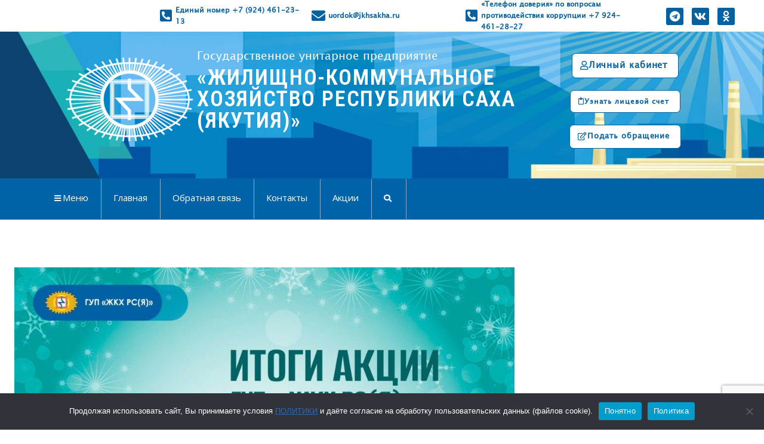

--- FILE ---
content_type: text/html; charset=UTF-8
request_url: https://new.jkhsakha.ru/dobrosovestnye-potrebiteli-gup-zhkh-rs-ja-ne-budut-oplachivat-zhku-za-janvar/
body_size: 35324
content:
<!doctype html>
<html lang="ru-RU" class="no-js" itemtype="https://schema.org/Blog" itemscope>
<head>
	<meta charset="UTF-8">
	<meta name="viewport" content="width=device-width, initial-scale=1, minimum-scale=1">
	<title>Добросовестные потребители ГУП «ЖКХ РС(Я)» не будут оплачивать ЖКУ за январь &#8212; ГУП «ЖКХ РС (Я)»</title>
<meta name='robots' content='max-image-preview:large' />
<link rel='dns-prefetch' href='//static.addtoany.com' />
<link rel='dns-prefetch' href='//fonts.googleapis.com' />
<link rel="alternate" type="application/rss+xml" title="ГУП «ЖКХ РС (Я)» &raquo; Лента" href="https://new.jkhsakha.ru/feed/" />
<link rel="alternate" type="application/rss+xml" title="ГУП «ЖКХ РС (Я)» &raquo; Лента комментариев" href="https://new.jkhsakha.ru/comments/feed/" />
			<script>document.documentElement.classList.remove( 'no-js' );</script>
			<link rel="alternate" title="oEmbed (JSON)" type="application/json+oembed" href="https://new.jkhsakha.ru/wp-json/oembed/1.0/embed?url=https%3A%2F%2Fnew.jkhsakha.ru%2Fdobrosovestnye-potrebiteli-gup-zhkh-rs-ja-ne-budut-oplachivat-zhku-za-janvar%2F" />
<link rel="alternate" title="oEmbed (XML)" type="text/xml+oembed" href="https://new.jkhsakha.ru/wp-json/oembed/1.0/embed?url=https%3A%2F%2Fnew.jkhsakha.ru%2Fdobrosovestnye-potrebiteli-gup-zhkh-rs-ja-ne-budut-oplachivat-zhku-za-janvar%2F&#038;format=xml" />
<style id='wp-img-auto-sizes-contain-inline-css'>
img:is([sizes=auto i],[sizes^="auto," i]){contain-intrinsic-size:3000px 1500px}
/*# sourceURL=wp-img-auto-sizes-contain-inline-css */
</style>
<link rel='stylesheet' id='pt-cv-public-style-css' href='https://new.jkhsakha.ru/wp-content/plugins/content-views-query-and-display-post-page/public/assets/css/cv.css?ver=4.2.1' media='all' />
<link rel='stylesheet' id='hfe-widgets-style-css' href='https://new.jkhsakha.ru/wp-content/plugins/header-footer-elementor/inc/widgets-css/frontend.css?ver=2.1.0' media='all' />
<style id='wp-emoji-styles-inline-css'>

	img.wp-smiley, img.emoji {
		display: inline !important;
		border: none !important;
		box-shadow: none !important;
		height: 1em !important;
		width: 1em !important;
		margin: 0 0.07em !important;
		vertical-align: -0.1em !important;
		background: none !important;
		padding: 0 !important;
	}
/*# sourceURL=wp-emoji-styles-inline-css */
</style>
<link rel='stylesheet' id='wp-block-library-css' href='https://new.jkhsakha.ru/wp-includes/css/dist/block-library/style.min.css?ver=6.9' media='all' />
<style id='wp-block-paragraph-inline-css'>
.is-small-text{font-size:.875em}.is-regular-text{font-size:1em}.is-large-text{font-size:2.25em}.is-larger-text{font-size:3em}.has-drop-cap:not(:focus):first-letter{float:left;font-size:8.4em;font-style:normal;font-weight:100;line-height:.68;margin:.05em .1em 0 0;text-transform:uppercase}body.rtl .has-drop-cap:not(:focus):first-letter{float:none;margin-left:.1em}p.has-drop-cap.has-background{overflow:hidden}:root :where(p.has-background){padding:1.25em 2.375em}:where(p.has-text-color:not(.has-link-color)) a{color:inherit}p.has-text-align-left[style*="writing-mode:vertical-lr"],p.has-text-align-right[style*="writing-mode:vertical-rl"]{rotate:180deg}
/*# sourceURL=https://new.jkhsakha.ru/wp-includes/blocks/paragraph/style.min.css */
</style>
<style id='global-styles-inline-css'>
:root{--wp--preset--aspect-ratio--square: 1;--wp--preset--aspect-ratio--4-3: 4/3;--wp--preset--aspect-ratio--3-4: 3/4;--wp--preset--aspect-ratio--3-2: 3/2;--wp--preset--aspect-ratio--2-3: 2/3;--wp--preset--aspect-ratio--16-9: 16/9;--wp--preset--aspect-ratio--9-16: 9/16;--wp--preset--color--black: #000000;--wp--preset--color--cyan-bluish-gray: #abb8c3;--wp--preset--color--white: #ffffff;--wp--preset--color--pale-pink: #f78da7;--wp--preset--color--vivid-red: #cf2e2e;--wp--preset--color--luminous-vivid-orange: #ff6900;--wp--preset--color--luminous-vivid-amber: #fcb900;--wp--preset--color--light-green-cyan: #7bdcb5;--wp--preset--color--vivid-green-cyan: #00d084;--wp--preset--color--pale-cyan-blue: #8ed1fc;--wp--preset--color--vivid-cyan-blue: #0693e3;--wp--preset--color--vivid-purple: #9b51e0;--wp--preset--color--theme-palette-1: var(--global-palette1);--wp--preset--color--theme-palette-2: var(--global-palette2);--wp--preset--color--theme-palette-3: var(--global-palette3);--wp--preset--color--theme-palette-4: var(--global-palette4);--wp--preset--color--theme-palette-5: var(--global-palette5);--wp--preset--color--theme-palette-6: var(--global-palette6);--wp--preset--color--theme-palette-7: var(--global-palette7);--wp--preset--color--theme-palette-8: var(--global-palette8);--wp--preset--color--theme-palette-9: var(--global-palette9);--wp--preset--gradient--vivid-cyan-blue-to-vivid-purple: linear-gradient(135deg,rgb(6,147,227) 0%,rgb(155,81,224) 100%);--wp--preset--gradient--light-green-cyan-to-vivid-green-cyan: linear-gradient(135deg,rgb(122,220,180) 0%,rgb(0,208,130) 100%);--wp--preset--gradient--luminous-vivid-amber-to-luminous-vivid-orange: linear-gradient(135deg,rgb(252,185,0) 0%,rgb(255,105,0) 100%);--wp--preset--gradient--luminous-vivid-orange-to-vivid-red: linear-gradient(135deg,rgb(255,105,0) 0%,rgb(207,46,46) 100%);--wp--preset--gradient--very-light-gray-to-cyan-bluish-gray: linear-gradient(135deg,rgb(238,238,238) 0%,rgb(169,184,195) 100%);--wp--preset--gradient--cool-to-warm-spectrum: linear-gradient(135deg,rgb(74,234,220) 0%,rgb(151,120,209) 20%,rgb(207,42,186) 40%,rgb(238,44,130) 60%,rgb(251,105,98) 80%,rgb(254,248,76) 100%);--wp--preset--gradient--blush-light-purple: linear-gradient(135deg,rgb(255,206,236) 0%,rgb(152,150,240) 100%);--wp--preset--gradient--blush-bordeaux: linear-gradient(135deg,rgb(254,205,165) 0%,rgb(254,45,45) 50%,rgb(107,0,62) 100%);--wp--preset--gradient--luminous-dusk: linear-gradient(135deg,rgb(255,203,112) 0%,rgb(199,81,192) 50%,rgb(65,88,208) 100%);--wp--preset--gradient--pale-ocean: linear-gradient(135deg,rgb(255,245,203) 0%,rgb(182,227,212) 50%,rgb(51,167,181) 100%);--wp--preset--gradient--electric-grass: linear-gradient(135deg,rgb(202,248,128) 0%,rgb(113,206,126) 100%);--wp--preset--gradient--midnight: linear-gradient(135deg,rgb(2,3,129) 0%,rgb(40,116,252) 100%);--wp--preset--font-size--small: var(--global-font-size-small);--wp--preset--font-size--medium: var(--global-font-size-medium);--wp--preset--font-size--large: var(--global-font-size-large);--wp--preset--font-size--x-large: 42px;--wp--preset--font-size--larger: var(--global-font-size-larger);--wp--preset--font-size--xxlarge: var(--global-font-size-xxlarge);--wp--preset--spacing--20: 0.44rem;--wp--preset--spacing--30: 0.67rem;--wp--preset--spacing--40: 1rem;--wp--preset--spacing--50: 1.5rem;--wp--preset--spacing--60: 2.25rem;--wp--preset--spacing--70: 3.38rem;--wp--preset--spacing--80: 5.06rem;--wp--preset--shadow--natural: 6px 6px 9px rgba(0, 0, 0, 0.2);--wp--preset--shadow--deep: 12px 12px 50px rgba(0, 0, 0, 0.4);--wp--preset--shadow--sharp: 6px 6px 0px rgba(0, 0, 0, 0.2);--wp--preset--shadow--outlined: 6px 6px 0px -3px rgb(255, 255, 255), 6px 6px rgb(0, 0, 0);--wp--preset--shadow--crisp: 6px 6px 0px rgb(0, 0, 0);}:where(.is-layout-flex){gap: 0.5em;}:where(.is-layout-grid){gap: 0.5em;}body .is-layout-flex{display: flex;}.is-layout-flex{flex-wrap: wrap;align-items: center;}.is-layout-flex > :is(*, div){margin: 0;}body .is-layout-grid{display: grid;}.is-layout-grid > :is(*, div){margin: 0;}:where(.wp-block-columns.is-layout-flex){gap: 2em;}:where(.wp-block-columns.is-layout-grid){gap: 2em;}:where(.wp-block-post-template.is-layout-flex){gap: 1.25em;}:where(.wp-block-post-template.is-layout-grid){gap: 1.25em;}.has-black-color{color: var(--wp--preset--color--black) !important;}.has-cyan-bluish-gray-color{color: var(--wp--preset--color--cyan-bluish-gray) !important;}.has-white-color{color: var(--wp--preset--color--white) !important;}.has-pale-pink-color{color: var(--wp--preset--color--pale-pink) !important;}.has-vivid-red-color{color: var(--wp--preset--color--vivid-red) !important;}.has-luminous-vivid-orange-color{color: var(--wp--preset--color--luminous-vivid-orange) !important;}.has-luminous-vivid-amber-color{color: var(--wp--preset--color--luminous-vivid-amber) !important;}.has-light-green-cyan-color{color: var(--wp--preset--color--light-green-cyan) !important;}.has-vivid-green-cyan-color{color: var(--wp--preset--color--vivid-green-cyan) !important;}.has-pale-cyan-blue-color{color: var(--wp--preset--color--pale-cyan-blue) !important;}.has-vivid-cyan-blue-color{color: var(--wp--preset--color--vivid-cyan-blue) !important;}.has-vivid-purple-color{color: var(--wp--preset--color--vivid-purple) !important;}.has-black-background-color{background-color: var(--wp--preset--color--black) !important;}.has-cyan-bluish-gray-background-color{background-color: var(--wp--preset--color--cyan-bluish-gray) !important;}.has-white-background-color{background-color: var(--wp--preset--color--white) !important;}.has-pale-pink-background-color{background-color: var(--wp--preset--color--pale-pink) !important;}.has-vivid-red-background-color{background-color: var(--wp--preset--color--vivid-red) !important;}.has-luminous-vivid-orange-background-color{background-color: var(--wp--preset--color--luminous-vivid-orange) !important;}.has-luminous-vivid-amber-background-color{background-color: var(--wp--preset--color--luminous-vivid-amber) !important;}.has-light-green-cyan-background-color{background-color: var(--wp--preset--color--light-green-cyan) !important;}.has-vivid-green-cyan-background-color{background-color: var(--wp--preset--color--vivid-green-cyan) !important;}.has-pale-cyan-blue-background-color{background-color: var(--wp--preset--color--pale-cyan-blue) !important;}.has-vivid-cyan-blue-background-color{background-color: var(--wp--preset--color--vivid-cyan-blue) !important;}.has-vivid-purple-background-color{background-color: var(--wp--preset--color--vivid-purple) !important;}.has-black-border-color{border-color: var(--wp--preset--color--black) !important;}.has-cyan-bluish-gray-border-color{border-color: var(--wp--preset--color--cyan-bluish-gray) !important;}.has-white-border-color{border-color: var(--wp--preset--color--white) !important;}.has-pale-pink-border-color{border-color: var(--wp--preset--color--pale-pink) !important;}.has-vivid-red-border-color{border-color: var(--wp--preset--color--vivid-red) !important;}.has-luminous-vivid-orange-border-color{border-color: var(--wp--preset--color--luminous-vivid-orange) !important;}.has-luminous-vivid-amber-border-color{border-color: var(--wp--preset--color--luminous-vivid-amber) !important;}.has-light-green-cyan-border-color{border-color: var(--wp--preset--color--light-green-cyan) !important;}.has-vivid-green-cyan-border-color{border-color: var(--wp--preset--color--vivid-green-cyan) !important;}.has-pale-cyan-blue-border-color{border-color: var(--wp--preset--color--pale-cyan-blue) !important;}.has-vivid-cyan-blue-border-color{border-color: var(--wp--preset--color--vivid-cyan-blue) !important;}.has-vivid-purple-border-color{border-color: var(--wp--preset--color--vivid-purple) !important;}.has-vivid-cyan-blue-to-vivid-purple-gradient-background{background: var(--wp--preset--gradient--vivid-cyan-blue-to-vivid-purple) !important;}.has-light-green-cyan-to-vivid-green-cyan-gradient-background{background: var(--wp--preset--gradient--light-green-cyan-to-vivid-green-cyan) !important;}.has-luminous-vivid-amber-to-luminous-vivid-orange-gradient-background{background: var(--wp--preset--gradient--luminous-vivid-amber-to-luminous-vivid-orange) !important;}.has-luminous-vivid-orange-to-vivid-red-gradient-background{background: var(--wp--preset--gradient--luminous-vivid-orange-to-vivid-red) !important;}.has-very-light-gray-to-cyan-bluish-gray-gradient-background{background: var(--wp--preset--gradient--very-light-gray-to-cyan-bluish-gray) !important;}.has-cool-to-warm-spectrum-gradient-background{background: var(--wp--preset--gradient--cool-to-warm-spectrum) !important;}.has-blush-light-purple-gradient-background{background: var(--wp--preset--gradient--blush-light-purple) !important;}.has-blush-bordeaux-gradient-background{background: var(--wp--preset--gradient--blush-bordeaux) !important;}.has-luminous-dusk-gradient-background{background: var(--wp--preset--gradient--luminous-dusk) !important;}.has-pale-ocean-gradient-background{background: var(--wp--preset--gradient--pale-ocean) !important;}.has-electric-grass-gradient-background{background: var(--wp--preset--gradient--electric-grass) !important;}.has-midnight-gradient-background{background: var(--wp--preset--gradient--midnight) !important;}.has-small-font-size{font-size: var(--wp--preset--font-size--small) !important;}.has-medium-font-size{font-size: var(--wp--preset--font-size--medium) !important;}.has-large-font-size{font-size: var(--wp--preset--font-size--large) !important;}.has-x-large-font-size{font-size: var(--wp--preset--font-size--x-large) !important;}
/*# sourceURL=global-styles-inline-css */
</style>

<style id='classic-theme-styles-inline-css'>
/*! This file is auto-generated */
.wp-block-button__link{color:#fff;background-color:#32373c;border-radius:9999px;box-shadow:none;text-decoration:none;padding:calc(.667em + 2px) calc(1.333em + 2px);font-size:1.125em}.wp-block-file__button{background:#32373c;color:#fff;text-decoration:none}
/*# sourceURL=/wp-includes/css/classic-themes.min.css */
</style>
<link rel='stylesheet' id='wpmm-frontend-css' href='https://new.jkhsakha.ru/wp-content/plugins/ap-mega-menu/css/style.css?ver=6.9' media='all' />
<link rel='stylesheet' id='wpmm-responsive-stylesheet-css' href='https://new.jkhsakha.ru/wp-content/plugins/ap-mega-menu/css/responsive.css?ver=6.9' media='all' />
<link rel='stylesheet' id='wpmm-animate-css-css' href='https://new.jkhsakha.ru/wp-content/plugins/ap-mega-menu/css/animate.css?ver=ap-mega-menu' media='all' />
<link rel='stylesheet' id='wpmm-frontwalker-stylesheet-css' href='https://new.jkhsakha.ru/wp-content/plugins/ap-mega-menu/css/frontend_walker.css?ver=ap-mega-menu' media='all' />
<link rel='stylesheet' id='wpmm-google-fonts-style-css' href='//fonts.googleapis.com/css?family=Open+Sans%3A400%2C300%2C300italic%2C400italic%2C600%2C600italic%2C700&#038;ver=6.9' media='all' />
<link rel='stylesheet' id='wpmegamenu-fontawesome-css' href='https://new.jkhsakha.ru/wp-content/plugins/ap-mega-menu/css/wpmm-icons/font-awesome/font-awesome.min.css?ver=ap-mega-menu' media='all' />
<link rel='stylesheet' id='wpmegamenu-genericons-css' href='https://new.jkhsakha.ru/wp-content/plugins/ap-mega-menu/css/wpmm-icons/genericons.css?ver=ap-mega-menu' media='all' />
<link rel='stylesheet' id='dashicons-css' href='https://new.jkhsakha.ru/wp-includes/css/dashicons.min.css?ver=6.9' media='all' />
<link rel='stylesheet' id='contact-form-7-css' href='https://new.jkhsakha.ru/wp-content/plugins/contact-form-7/includes/css/styles.css?ver=6.0' media='all' />
<link rel='stylesheet' id='cookie-notice-front-css' href='https://new.jkhsakha.ru/wp-content/plugins/cookie-notice/css/front.min.css?ver=2.5.3' media='all' />
<link rel='stylesheet' id='post-views-counter-frontend-css' href='https://new.jkhsakha.ru/wp-content/plugins/post-views-counter/css/frontend.min.css?ver=1.4.7' media='all' />
<link rel='stylesheet' id='rt-fontawsome-css' href='https://new.jkhsakha.ru/wp-content/plugins/the-post-grid/assets/vendor/font-awesome/css/font-awesome.min.css?ver=7.7.15' media='all' />
<link rel='stylesheet' id='rt-tpg-css' href='https://new.jkhsakha.ru/wp-content/plugins/the-post-grid/assets/css/thepostgrid.min.css?ver=7.7.15' media='all' />
<link rel='stylesheet' id='uaf_client_css-css' href='https://new.jkhsakha.ru/wp-content/uploads/useanyfont/uaf.css?ver=1768549076' media='all' />
<link rel='stylesheet' id='hfe-style-css' href='https://new.jkhsakha.ru/wp-content/plugins/header-footer-elementor/assets/css/header-footer-elementor.css?ver=2.1.0' media='all' />
<link rel='stylesheet' id='elementor-icons-css' href='https://new.jkhsakha.ru/wp-content/plugins/elementor/assets/lib/eicons/css/elementor-icons.min.css?ver=5.35.0' media='all' />
<link rel='stylesheet' id='elementor-frontend-css' href='https://new.jkhsakha.ru/wp-content/plugins/elementor/assets/css/frontend.min.css?ver=3.27.3' media='all' />
<link rel='stylesheet' id='elementor-post-14-css' href='https://new.jkhsakha.ru/wp-content/uploads/elementor/css/post-14.css?ver=1764901729' media='all' />
<link rel='stylesheet' id='eihe-front-style-css' href='https://new.jkhsakha.ru/wp-content/plugins/image-hover-effects-addon-for-elementor/assets/style.min.css?ver=1.4.4' media='all' />
<link rel='stylesheet' id='elementor-post-996-css' href='https://new.jkhsakha.ru/wp-content/uploads/elementor/css/post-996.css?ver=1764901740' media='all' />
<link rel='stylesheet' id='elementor-post-1058-css' href='https://new.jkhsakha.ru/wp-content/uploads/elementor/css/post-1058.css?ver=1764901745' media='all' />
<link rel='stylesheet' id='h5ap-public-css' href='https://new.jkhsakha.ru/wp-content/plugins/html5-audio-player/assets/css/style.css?ver=1769305033' media='all' />
<link rel='stylesheet' id='kadence-global-css' href='https://new.jkhsakha.ru/wp-content/themes/kadence/assets/css/global.min.css?ver=1.2.16' media='all' />
<style id='kadence-global-inline-css'>
/* Kadence Base CSS */
:root{--global-palette1:#2B6CB0;--global-palette2:#215387;--global-palette3:#1A202C;--global-palette4:#2D3748;--global-palette5:#4A5568;--global-palette6:#718096;--global-palette7:#EDF2F7;--global-palette8:#F7FAFC;--global-palette9:#ffffff;--global-palette9rgb:255, 255, 255;--global-palette-highlight:var(--global-palette1);--global-palette-highlight-alt:var(--global-palette2);--global-palette-highlight-alt2:var(--global-palette9);--global-palette-btn-bg:var(--global-palette1);--global-palette-btn-bg-hover:var(--global-palette2);--global-palette-btn:var(--global-palette9);--global-palette-btn-hover:var(--global-palette9);--global-body-font-family:"Lucida Sans Unicode", "Lucida Grande", sans-serif;--global-heading-font-family:"uz-sans", helvetica, arial, sans-serif;--global-primary-nav-font-family:inherit;--global-fallback-font:sans-serif;--global-display-fallback-font:sans-serif;--global-content-width:1290px;--global-content-narrow-width:842px;--global-content-edge-padding:1.5rem;--global-content-boxed-padding:2rem;--global-calc-content-width:calc(1290px - var(--global-content-edge-padding) - var(--global-content-edge-padding) );--wp--style--global--content-size:var(--global-calc-content-width);}.wp-site-blocks{--global-vw:calc( 100vw - ( 0.5 * var(--scrollbar-offset)));}:root body.kadence-elementor-colors{--e-global-color-kadence1:var(--global-palette1);--e-global-color-kadence2:var(--global-palette2);--e-global-color-kadence3:var(--global-palette3);--e-global-color-kadence4:var(--global-palette4);--e-global-color-kadence5:var(--global-palette5);--e-global-color-kadence6:var(--global-palette6);--e-global-color-kadence7:var(--global-palette7);--e-global-color-kadence8:var(--global-palette8);--e-global-color-kadence9:var(--global-palette9);}body{background:#ffffff;}body, input, select, optgroup, textarea{font-style:normal;font-weight:400;font-size:17px;line-height:1.6;font-family:var(--global-body-font-family);color:var(--global-palette4);}.content-bg, body.content-style-unboxed .site{background:var(--global-palette9);}h1,h2,h3,h4,h5,h6{font-family:var(--global-heading-font-family);}h1{font-style:normal;font-weight:400;font-size:32px;line-height:1.5;font-family:"Lucida Sans Unicode", "Lucida Grande", sans-serif;color:var(--global-palette3);}h2{font-style:normal;font-weight:400;font-size:28px;line-height:1.5;font-family:"Lucida Sans Unicode", "Lucida Grande", sans-serif;color:var(--global-palette3);}h3{font-style:normal;font-weight:400;font-size:24px;line-height:1.5;font-family:"Lucida Sans Unicode", "Lucida Grande", sans-serif;color:var(--global-palette3);}h4{font-style:normal;font-weight:400;font-size:22px;line-height:1.5;font-family:"Lucida Sans Unicode", "Lucida Grande", sans-serif;color:var(--global-palette4);}h5{font-style:normal;font-weight:400;font-size:20px;line-height:1.5;font-family:"Lucida Sans Unicode", "Lucida Grande", sans-serif;color:var(--global-palette4);}h6{font-style:normal;font-weight:400;font-size:18px;line-height:1.5;font-family:"Lucida Sans Unicode", "Lucida Grande", sans-serif;color:var(--global-palette5);}.entry-hero h1{font-style:normal;font-weight:400;font-family:"Lucida Sans Unicode", "Lucida Grande", sans-serif;}.entry-hero .kadence-breadcrumbs, .entry-hero .search-form{font-style:normal;font-weight:400;font-family:"Lucida Sans Unicode", "Lucida Grande", sans-serif;}.entry-hero .kadence-breadcrumbs{max-width:1290px;}.site-container, .site-header-row-layout-contained, .site-footer-row-layout-contained, .entry-hero-layout-contained, .comments-area, .alignfull > .wp-block-cover__inner-container, .alignwide > .wp-block-cover__inner-container{max-width:var(--global-content-width);}.content-width-narrow .content-container.site-container, .content-width-narrow .hero-container.site-container{max-width:var(--global-content-narrow-width);}@media all and (min-width: 1520px){.wp-site-blocks .content-container  .alignwide{margin-left:-115px;margin-right:-115px;width:unset;max-width:unset;}}@media all and (min-width: 1102px){.content-width-narrow .wp-site-blocks .content-container .alignwide{margin-left:-130px;margin-right:-130px;width:unset;max-width:unset;}}.content-style-boxed .wp-site-blocks .entry-content .alignwide{margin-left:calc( -1 * var( --global-content-boxed-padding ) );margin-right:calc( -1 * var( --global-content-boxed-padding ) );}.content-area{margin-top:5rem;margin-bottom:5rem;}@media all and (max-width: 1024px){.content-area{margin-top:3rem;margin-bottom:3rem;}}@media all and (max-width: 767px){.content-area{margin-top:2rem;margin-bottom:2rem;}}@media all and (max-width: 1024px){:root{--global-content-boxed-padding:2rem;}}@media all and (max-width: 767px){:root{--global-content-boxed-padding:1.5rem;}}.entry-content-wrap{padding:2rem;}@media all and (max-width: 1024px){.entry-content-wrap{padding:2rem;}}@media all and (max-width: 767px){.entry-content-wrap{padding:1.5rem;}}.entry.single-entry{box-shadow:0px 15px 15px -10px rgba(0,0,0,0.05);}.entry.loop-entry{box-shadow:0px 15px 15px -10px rgba(0,0,0,0.05);}.loop-entry .entry-content-wrap{padding:2rem;}@media all and (max-width: 1024px){.loop-entry .entry-content-wrap{padding:2rem;}}@media all and (max-width: 767px){.loop-entry .entry-content-wrap{padding:1.5rem;}}.primary-sidebar.widget-area .widget{margin-bottom:1.5em;color:var(--global-palette4);}.primary-sidebar.widget-area .widget-title{font-weight:700;font-size:20px;line-height:1.5;color:var(--global-palette3);}button, .button, .wp-block-button__link, input[type="button"], input[type="reset"], input[type="submit"], .fl-button, .elementor-button-wrapper .elementor-button, .wc-block-components-checkout-place-order-button, .wc-block-cart__submit{font-style:normal;font-weight:400;font-family:"Lucida Sans Unicode", "Lucida Grande", sans-serif;box-shadow:0px 0px 0px -7px rgba(0,0,0,0);}button:hover, button:focus, button:active, .button:hover, .button:focus, .button:active, .wp-block-button__link:hover, .wp-block-button__link:focus, .wp-block-button__link:active, input[type="button"]:hover, input[type="button"]:focus, input[type="button"]:active, input[type="reset"]:hover, input[type="reset"]:focus, input[type="reset"]:active, input[type="submit"]:hover, input[type="submit"]:focus, input[type="submit"]:active, .elementor-button-wrapper .elementor-button:hover, .elementor-button-wrapper .elementor-button:focus, .elementor-button-wrapper .elementor-button:active, .wc-block-cart__submit:hover{box-shadow:0px 15px 25px -7px rgba(0,0,0,0.1);}.kb-button.kb-btn-global-outline.kb-btn-global-inherit{padding-top:calc(px - 2px);padding-right:calc(px - 2px);padding-bottom:calc(px - 2px);padding-left:calc(px - 2px);}@media all and (min-width: 1025px){.transparent-header .entry-hero .entry-hero-container-inner{padding-top:80px;}}@media all and (max-width: 1024px){.mobile-transparent-header .entry-hero .entry-hero-container-inner{padding-top:80px;}}@media all and (max-width: 767px){.mobile-transparent-header .entry-hero .entry-hero-container-inner{padding-top:80px;}}#kt-scroll-up-reader, #kt-scroll-up{border:3px solid currentColor;border-radius:0px 0px 0px 0px;color:#ffffff;background:#0063a7;bottom:93px;font-size:1.5em;padding:0.4em 0.4em 0.4em 0.4em;}#kt-scroll-up-reader.scroll-up-side-right, #kt-scroll-up.scroll-up-side-right{right:30px;}#kt-scroll-up-reader.scroll-up-side-left, #kt-scroll-up.scroll-up-side-left{left:30px;}#kt-scroll-up-reader:hover, #kt-scroll-up:hover{color:#bbd3e1;background:#3987dd;}.entry-hero.post-hero-section .entry-header{min-height:200px;}
/* Kadence Header CSS */
@media all and (max-width: 1024px){.mobile-transparent-header #masthead{position:absolute;left:0px;right:0px;z-index:100;}.kadence-scrollbar-fixer.mobile-transparent-header #masthead{right:var(--scrollbar-offset,0);}.mobile-transparent-header #masthead, .mobile-transparent-header .site-top-header-wrap .site-header-row-container-inner, .mobile-transparent-header .site-main-header-wrap .site-header-row-container-inner, .mobile-transparent-header .site-bottom-header-wrap .site-header-row-container-inner{background:transparent;}.site-header-row-tablet-layout-fullwidth, .site-header-row-tablet-layout-standard{padding:0px;}}@media all and (min-width: 1025px){.transparent-header #masthead{position:absolute;left:0px;right:0px;z-index:100;}.transparent-header.kadence-scrollbar-fixer #masthead{right:var(--scrollbar-offset,0);}.transparent-header #masthead, .transparent-header .site-top-header-wrap .site-header-row-container-inner, .transparent-header .site-main-header-wrap .site-header-row-container-inner, .transparent-header .site-bottom-header-wrap .site-header-row-container-inner{background:transparent;}}.site-branding a.brand img{max-width:200px;}.site-branding a.brand img.svg-logo-image{width:200px;}.site-branding{padding:0px 0px 0px 0px;}.site-branding .site-title{font-weight:700;font-size:26px;line-height:1.2;color:var(--global-palette3);}#masthead, #masthead .kadence-sticky-header.item-is-fixed:not(.item-at-start):not(.site-header-row-container):not(.site-main-header-wrap), #masthead .kadence-sticky-header.item-is-fixed:not(.item-at-start) > .site-header-row-container-inner{background:#ffffff;}.site-main-header-inner-wrap{min-height:80px;}.header-navigation[class*="header-navigation-style-underline"] .header-menu-container.primary-menu-container>ul>li>a:after{width:calc( 100% - 1.2em);}.main-navigation .primary-menu-container > ul > li.menu-item > a{padding-left:calc(1.2em / 2);padding-right:calc(1.2em / 2);padding-top:0.6em;padding-bottom:0.6em;color:var(--global-palette5);}.main-navigation .primary-menu-container > ul > li.menu-item .dropdown-nav-special-toggle{right:calc(1.2em / 2);}.main-navigation .primary-menu-container > ul > li.menu-item > a:hover{color:var(--global-palette-highlight);}.main-navigation .primary-menu-container > ul > li.menu-item.current-menu-item > a{color:var(--global-palette3);}.header-navigation .header-menu-container ul ul.sub-menu, .header-navigation .header-menu-container ul ul.submenu{background:var(--global-palette3);box-shadow:0px 2px 13px 0px rgba(0,0,0,0.1);}.header-navigation .header-menu-container ul ul li.menu-item, .header-menu-container ul.menu > li.kadence-menu-mega-enabled > ul > li.menu-item > a{border-bottom:1px solid rgba(255,255,255,0.1);}.header-navigation .header-menu-container ul ul li.menu-item > a{width:200px;padding-top:1em;padding-bottom:1em;color:var(--global-palette8);font-size:12px;}.header-navigation .header-menu-container ul ul li.menu-item > a:hover{color:var(--global-palette9);background:var(--global-palette4);}.header-navigation .header-menu-container ul ul li.menu-item.current-menu-item > a{color:var(--global-palette9);background:var(--global-palette4);}.mobile-toggle-open-container .menu-toggle-open, .mobile-toggle-open-container .menu-toggle-open:focus{color:var(--global-palette5);padding:0.4em 0.6em 0.4em 0.6em;font-size:14px;}.mobile-toggle-open-container .menu-toggle-open.menu-toggle-style-bordered{border:1px solid currentColor;}.mobile-toggle-open-container .menu-toggle-open .menu-toggle-icon{font-size:20px;}.mobile-toggle-open-container .menu-toggle-open:hover, .mobile-toggle-open-container .menu-toggle-open:focus-visible{color:var(--global-palette-highlight);}.mobile-navigation ul li{font-size:14px;}.mobile-navigation ul li a{padding-top:1em;padding-bottom:1em;}.mobile-navigation ul li > a, .mobile-navigation ul li.menu-item-has-children > .drawer-nav-drop-wrap{color:var(--global-palette8);}.mobile-navigation ul li.current-menu-item > a, .mobile-navigation ul li.current-menu-item.menu-item-has-children > .drawer-nav-drop-wrap{color:var(--global-palette-highlight);}.mobile-navigation ul li.menu-item-has-children .drawer-nav-drop-wrap, .mobile-navigation ul li:not(.menu-item-has-children) a{border-bottom:1px solid rgba(255,255,255,0.1);}.mobile-navigation:not(.drawer-navigation-parent-toggle-true) ul li.menu-item-has-children .drawer-nav-drop-wrap button{border-left:1px solid rgba(255,255,255,0.1);}#mobile-drawer .drawer-header .drawer-toggle{padding:0.6em 0.15em 0.6em 0.15em;font-size:24px;}
/* Kadence Footer CSS */
.site-bottom-footer-inner-wrap{padding-top:30px;padding-bottom:30px;grid-column-gap:30px;}.site-bottom-footer-inner-wrap .widget{margin-bottom:30px;}.site-bottom-footer-inner-wrap .site-footer-section:not(:last-child):after{right:calc(-30px / 2);}
/*# sourceURL=kadence-global-inline-css */
</style>
<link rel='stylesheet' id='kadence-header-css' href='https://new.jkhsakha.ru/wp-content/themes/kadence/assets/css/header.min.css?ver=1.2.16' media='all' />
<link rel='stylesheet' id='kadence-content-css' href='https://new.jkhsakha.ru/wp-content/themes/kadence/assets/css/content.min.css?ver=1.2.16' media='all' />
<link rel='stylesheet' id='kadence-sidebar-css' href='https://new.jkhsakha.ru/wp-content/themes/kadence/assets/css/sidebar.min.css?ver=1.2.16' media='all' />
<link rel='stylesheet' id='kadence-related-posts-css' href='https://new.jkhsakha.ru/wp-content/themes/kadence/assets/css/related-posts.min.css?ver=1.2.16' media='all' />
<link rel='stylesheet' id='kad-splide-css' href='https://new.jkhsakha.ru/wp-content/themes/kadence/assets/css/kadence-splide.min.css?ver=1.2.16' media='all' />
<link rel='stylesheet' id='kadence-footer-css' href='https://new.jkhsakha.ru/wp-content/themes/kadence/assets/css/footer.min.css?ver=1.2.16' media='all' />
<link rel='stylesheet' id='addtoany-css' href='https://new.jkhsakha.ru/wp-content/plugins/add-to-any/addtoany.min.css?ver=1.16' media='all' />
<link rel='stylesheet' id='hfe-elementor-icons-css' href='https://new.jkhsakha.ru/wp-content/plugins/elementor/assets/lib/eicons/css/elementor-icons.min.css?ver=5.34.0' media='all' />
<link rel='stylesheet' id='hfe-icons-list-css' href='https://new.jkhsakha.ru/wp-content/plugins/elementor/assets/css/widget-icon-list.min.css?ver=3.24.3' media='all' />
<link rel='stylesheet' id='hfe-social-icons-css' href='https://new.jkhsakha.ru/wp-content/plugins/elementor/assets/css/widget-social-icons.min.css?ver=3.24.0' media='all' />
<link rel='stylesheet' id='hfe-social-share-icons-brands-css' href='https://new.jkhsakha.ru/wp-content/plugins/elementor/assets/lib/font-awesome/css/brands.css?ver=5.15.3' media='all' />
<link rel='stylesheet' id='hfe-social-share-icons-fontawesome-css' href='https://new.jkhsakha.ru/wp-content/plugins/elementor/assets/lib/font-awesome/css/fontawesome.css?ver=5.15.3' media='all' />
<link rel='stylesheet' id='hfe-nav-menu-icons-css' href='https://new.jkhsakha.ru/wp-content/plugins/elementor/assets/lib/font-awesome/css/solid.css?ver=5.15.3' media='all' />
<link rel='stylesheet' id='google-fonts-1-css' href='https://fonts.googleapis.com/css?family=Roboto%3A100%2C100italic%2C200%2C200italic%2C300%2C300italic%2C400%2C400italic%2C500%2C500italic%2C600%2C600italic%2C700%2C700italic%2C800%2C800italic%2C900%2C900italic%7CRoboto+Slab%3A100%2C100italic%2C200%2C200italic%2C300%2C300italic%2C400%2C400italic%2C500%2C500italic%2C600%2C600italic%2C700%2C700italic%2C800%2C800italic%2C900%2C900italic%7CRoboto+Condensed%3A100%2C100italic%2C200%2C200italic%2C300%2C300italic%2C400%2C400italic%2C500%2C500italic%2C600%2C600italic%2C700%2C700italic%2C800%2C800italic%2C900%2C900italic&#038;display=auto&#038;subset=cyrillic&#038;ver=6.9' media='all' />
<link rel='stylesheet' id='elementor-icons-shared-0-css' href='https://new.jkhsakha.ru/wp-content/plugins/elementor/assets/lib/font-awesome/css/fontawesome.min.css?ver=5.15.3' media='all' />
<link rel='stylesheet' id='elementor-icons-fa-solid-css' href='https://new.jkhsakha.ru/wp-content/plugins/elementor/assets/lib/font-awesome/css/solid.min.css?ver=5.15.3' media='all' />
<link rel='stylesheet' id='elementor-icons-fa-brands-css' href='https://new.jkhsakha.ru/wp-content/plugins/elementor/assets/lib/font-awesome/css/brands.min.css?ver=5.15.3' media='all' />
<link rel='stylesheet' id='elementor-icons-fa-regular-css' href='https://new.jkhsakha.ru/wp-content/plugins/elementor/assets/lib/font-awesome/css/regular.min.css?ver=5.15.3' media='all' />
<link rel="preconnect" href="https://fonts.gstatic.com/" crossorigin><!--n2css--><!--n2js--><script id="addtoany-core-js-before">
window.a2a_config=window.a2a_config||{};a2a_config.callbacks=[];a2a_config.overlays=[];a2a_config.templates={};a2a_localize = {
	Share: "Отправить",
	Save: "Сохранить",
	Subscribe: "Подписаться",
	Email: "E-mail",
	Bookmark: "В закладки!",
	ShowAll: "Показать все",
	ShowLess: "Показать остальное",
	FindServices: "Найти сервис(ы)",
	FindAnyServiceToAddTo: "Найти сервис и добавить",
	PoweredBy: "Работает на",
	ShareViaEmail: "Поделиться по электронной почте",
	SubscribeViaEmail: "Подписаться по электронной почте",
	BookmarkInYourBrowser: "Добавить в закладки",
	BookmarkInstructions: "Нажмите Ctrl+D или \u2318+D, чтобы добавить страницу в закладки",
	AddToYourFavorites: "Добавить в Избранное",
	SendFromWebOrProgram: "Отправлять с любого email-адреса или email-программы",
	EmailProgram: "Почтовая программа",
	More: "Подробнее&#8230;",
	ThanksForSharing: "Спасибо, что поделились!",
	ThanksForFollowing: "Спасибо за подписку!"
};


//# sourceURL=addtoany-core-js-before
</script>
<script defer src="https://static.addtoany.com/menu/page.js" id="addtoany-core-js"></script>
<script src="https://new.jkhsakha.ru/wp-includes/js/jquery/jquery.min.js?ver=3.7.1" id="jquery-core-js"></script>
<script src="https://new.jkhsakha.ru/wp-includes/js/jquery/jquery-migrate.min.js?ver=3.4.1" id="jquery-migrate-js"></script>
<script id="jquery-js-after">
!function($){"use strict";$(document).ready(function(){$(this).scrollTop()>100&&$(".hfe-scroll-to-top-wrap").removeClass("hfe-scroll-to-top-hide"),$(window).scroll(function(){$(this).scrollTop()<100?$(".hfe-scroll-to-top-wrap").fadeOut(300):$(".hfe-scroll-to-top-wrap").fadeIn(300)}),$(".hfe-scroll-to-top-wrap").on("click",function(){$("html, body").animate({scrollTop:0},300);return!1})})}(jQuery);
//# sourceURL=jquery-js-after
</script>
<script defer src="https://new.jkhsakha.ru/wp-content/plugins/add-to-any/addtoany.min.js?ver=1.1" id="addtoany-jquery-js"></script>
<script id="wp_megamenu-frontend_scripts-js-extra">
var wp_megamenu_params = {"wpmm_mobile_toggle_option":"toggle_standard","wpmm_event_behavior":"click_submenu","wpmm_ajaxurl":"https://new.jkhsakha.ru/wp-admin/admin-ajax.php","wpmm_ajax_nonce":"0903607b9c","check_woocommerce_enabled":"false","wpmm_mlabel_animation_type":"mybounce","wpmm_animation_delay":"","wpmm_animation_duration":"5","wpmm_animation_iteration_count":"1","enable_mobile":"1"};
//# sourceURL=wp_megamenu-frontend_scripts-js-extra
</script>
<script src="https://new.jkhsakha.ru/wp-content/plugins/ap-mega-menu/js/frontend.js?ver=ap-mega-menu" id="wp_megamenu-frontend_scripts-js"></script>
<script id="post-views-counter-frontend-js-before">
var pvcArgsFrontend = {"mode":"js","postID":11542,"requestURL":"https:\/\/new.jkhsakha.ru\/wp-admin\/admin-ajax.php","nonce":"be5a5bba9f","dataStorage":"cookies","multisite":false,"path":"\/","domain":""};

//# sourceURL=post-views-counter-frontend-js-before
</script>
<script src="https://new.jkhsakha.ru/wp-content/plugins/post-views-counter/js/frontend.min.js?ver=1.4.7" id="post-views-counter-frontend-js"></script>
<link rel="https://api.w.org/" href="https://new.jkhsakha.ru/wp-json/" /><link rel="alternate" title="JSON" type="application/json" href="https://new.jkhsakha.ru/wp-json/wp/v2/posts/11542" /><link rel="EditURI" type="application/rsd+xml" title="RSD" href="https://new.jkhsakha.ru/xmlrpc.php?rsd" />
<meta name="generator" content="WordPress 6.9" />
<link rel="canonical" href="https://new.jkhsakha.ru/dobrosovestnye-potrebiteli-gup-zhkh-rs-ja-ne-budut-oplachivat-zhku-za-janvar/" />
<link rel='shortlink' href='https://new.jkhsakha.ru/?p=11542' />
<style type='text/css'>                span.wpmm-mega-menu-label.wpmm_depth_first{
                animation-duration:  5s;
                animation-delay:     s;
                animation-iteration-count: 1;
                -webkit-animation-duration:  5s;
                -webkit-animation-delay:     s;
                -webkit-animation-iteration-count: 1;
                }
                                .wp-megamenu-main-wrapper .wpmm-mega-menu-icon{
                font-size: 13px;
                }
                </style>
		<script>

			jQuery(window).on('elementor/frontend/init', function () {
				var previewIframe = jQuery('#elementor-preview-iframe').get(0);

				// Attach a load event listener to the preview iframe
				jQuery(previewIframe).on('load', function () {
					var tpg_selector = tpg_str_rev("nottub-tropmi-gpttr nottub-aera-noitces-dda-rotnemele");

					var logo = "https://new.jkhsakha.ru/wp-content/plugins/the-post-grid";
					var log_path = "/assets/images/icon-40x40.svg"; //tpg_str_rev("gvs.04x04-noci/segami/stessa/");

					jQuery('<div class="' + tpg_selector + '" style="vertical-align: bottom;margin-left: 5px;"><img src="' + logo + log_path + '" alt="TPG"/></div>').insertBefore(".elementor-add-section-drag-title");
				});

			});
		</script>
		<style>
			:root {
				--tpg-primary-color: #0d6efd;
				--tpg-secondary-color: #0654c4;
				--tpg-primary-light: #c4d0ff
			}

					</style>

		            <style>
                .mejs-container:has(.plyr){height: auto; background: transparent} .mejs-container:has(.plyr) .mejs-controls {display: none}
                .h5ap_all {
                    --shadow-color: 197deg 32% 65%;
                    border-radius: 6px;
                    box-shadow: 0px 0px 9.6px hsl(var(--shadow-color)/.36),0 1.7px 1.9px 0px hsl(var(--shadow-color)/.36),0 4.3px 1.8px -1.7px hsl(var(--shadow-color)/.36),-0.1px 10.6px 11.9px -2.5px hsl(var(--shadow-color)/.36);
                    margin: 16px auto;
                }
            </style>
                    <script>
                function h5vpLoader({id, source, type}){
                    const element = document.getElementById(id);
                    if(!element && !srcLoaded){
                        if(type === 'script'){
                            const script = document.createElement('script');
                            script.src = `https://new.jkhsakha.ru/wp-content/plugins/html5-audio-player/${source}`;
                            script.id = id;
                            document.getElementsByTagName("head")[0].appendChild(script);
                        }
                        if(type === 'css'){
                            const link = document.createElement('link');
                            link.href = `https://new.jkhsakha.ru/wp-content/plugins/html5-audio-player/${source}`;
                            link.rel = 'stylesheet';
                            document.getElementsByTagName("head")[0].appendChild(link);
                        }
                    }
                }

                function loadHVPAssets(){
                    const assets = [
                        {id: 'h5ap-public-css', source: 'assets/css/style.css', type: 'css'},
                        {id: 'bplugins-plyrio-css', source: 'assets/css/player.min.css', type: 'css'},
                        {id: 'bplugins-plyrio-js', source: 'js/player.js', type: 'script'},
                        {id: 'h5ap-player-js', source: 'dist/player.js', type: 'script'},
                    ];

                    if(typeof hpublic === 'undefined'){
                        const script = document.createElement('script');
                        script.innerText = `var hpublic = {siteUrl: 'https://new.jkhsakha.ru', userId: 0}`;
                        document.getElementsByTagName("head")[0].appendChild(script);
                    }
                    assets.map(item => h5vpLoader(item));
                }
                document.addEventListener('DOMContentLoaded', function(){
                    const isPlayer = document.querySelector(".h5ap_player");
                    if(isPlayer){
                        loadHVPAssets();
                    }
                })
            </script>
        		<style>
			span.h5ap_single_button {
				background: #000;
				width: 50px;
				height: 50px;
				border-radius: 50px;
			}
			span#h5ap_single_button span svg {
				fill: #ffffff !important;
				cursor: pointer;
			}
			span.h5ap_single_button span svg {
				height: 25px;
				width: 25px;
			}
			#skin_default .plyr__control,#skin_default .plyr__time{color: #4f5b5f}
			#skin_default .plyr__control:hover{background: #1aafff;color: #f5f5f5}
			#skin_default .plyr__controls {background: #f5f5f5}
			#skin_default .plyr__controls__item input {color: #1aafff}
			.plyr {--plyr-color-main: #4f5b5f}
			/* Custom Css */
						</style>
		<meta name="generator" content="Elementor 3.27.3; settings: css_print_method-external, google_font-enabled, font_display-auto">
			<style>
				.e-con.e-parent:nth-of-type(n+4):not(.e-lazyloaded):not(.e-no-lazyload),
				.e-con.e-parent:nth-of-type(n+4):not(.e-lazyloaded):not(.e-no-lazyload) * {
					background-image: none !important;
				}
				@media screen and (max-height: 1024px) {
					.e-con.e-parent:nth-of-type(n+3):not(.e-lazyloaded):not(.e-no-lazyload),
					.e-con.e-parent:nth-of-type(n+3):not(.e-lazyloaded):not(.e-no-lazyload) * {
						background-image: none !important;
					}
				}
				@media screen and (max-height: 640px) {
					.e-con.e-parent:nth-of-type(n+2):not(.e-lazyloaded):not(.e-no-lazyload),
					.e-con.e-parent:nth-of-type(n+2):not(.e-lazyloaded):not(.e-no-lazyload) * {
						background-image: none !important;
					}
				}
			</style>
			<style type="text/css">.heading{width:10sec;}</style><link rel="icon" href="https://new.jkhsakha.ru/wp-content/uploads/2022/07/cropped-лого-без-надписи-32x32.png" sizes="32x32" />
<link rel="icon" href="https://new.jkhsakha.ru/wp-content/uploads/2022/07/cropped-лого-без-надписи-192x192.png" sizes="192x192" />
<link rel="apple-touch-icon" href="https://new.jkhsakha.ru/wp-content/uploads/2022/07/cropped-лого-без-надписи-180x180.png" />
<meta name="msapplication-TileImage" content="https://new.jkhsakha.ru/wp-content/uploads/2022/07/cropped-лого-без-надписи-270x270.png" />
<link rel='stylesheet' id='e-animation-pulse-css' href='https://new.jkhsakha.ru/wp-content/plugins/elementor/assets/lib/animations/styles/e-animation-pulse.min.css?ver=3.27.3' media='all' />
<link rel='stylesheet' id='widget-icon-box-css' href='https://new.jkhsakha.ru/wp-content/plugins/elementor/assets/css/widget-icon-box.min.css?ver=3.27.3' media='all' />
<link rel='stylesheet' id='e-animation-grow-css' href='https://new.jkhsakha.ru/wp-content/plugins/elementor/assets/lib/animations/styles/e-animation-grow.min.css?ver=3.27.3' media='all' />
<link rel='stylesheet' id='widget-social-icons-css' href='https://new.jkhsakha.ru/wp-content/plugins/elementor/assets/css/widget-social-icons.min.css?ver=3.27.3' media='all' />
<link rel='stylesheet' id='e-apple-webkit-css' href='https://new.jkhsakha.ru/wp-content/plugins/elementor/assets/css/conditionals/apple-webkit.min.css?ver=3.27.3' media='all' />
<link rel='stylesheet' id='widget-image-css' href='https://new.jkhsakha.ru/wp-content/plugins/elementor/assets/css/widget-image.min.css?ver=3.27.3' media='all' />
<link rel='stylesheet' id='widget-text-editor-css' href='https://new.jkhsakha.ru/wp-content/plugins/elementor/assets/css/widget-text-editor.min.css?ver=3.27.3' media='all' />
<link rel='stylesheet' id='widget-heading-css' href='https://new.jkhsakha.ru/wp-content/plugins/elementor/assets/css/widget-heading.min.css?ver=3.27.3' media='all' />
<link rel='stylesheet' id='edn-google-fonts0-css' href='//fonts.googleapis.com/css?family=Open+Sans&#038;ver=ap-mega-menu' media='all' />
<link rel='stylesheet' id='edn-google-fonts-style-css-css' href='//fonts.googleapis.com/css?family=Open+Sans&#038;ver=ap-mega-menu' media='all' />
<link rel='stylesheet' id='edn-google-fonts-style2-css-css' href='//fonts.googleapis.com/css?family=Open+Sans&#038;ver=ap-mega-menu' media='all' />
<link rel='stylesheet' id='edn-google-fonts-style3-css-css' href='//fonts.googleapis.com/css?family=Open+Sans&#038;ver=ap-mega-menu' media='all' />
<link rel='stylesheet' id='edn-google-fonts-style4-css-css' href='//fonts.googleapis.com/css?family=Open+Sans&#038;ver=ap-mega-menu' media='all' />
<link rel='stylesheet' id='edn-google-fonts-style5-css-css' href='//fonts.googleapis.com/css?family=Open+Sans&#038;ver=ap-mega-menu' media='all' />
</head>

<body class="wp-singular post-template-default single single-post postid-11542 single-format-standard wp-custom-logo wp-embed-responsive wp-theme-kadence cookies-not-set rttpg rttpg-7.7.15 radius-frontend rttpg-body-wrap ehf-header ehf-footer ehf-template-kadence ehf-stylesheet-kadence footer-on-bottom hide-focus-outline link-style-standard has-sidebar content-title-style-normal content-width-normal content-style-boxed content-vertical-padding-show non-transparent-header mobile-non-transparent-header kadence-elementor-colors elementor-default elementor-kit-14">
<div id="wrapper" class="site wp-site-blocks">
			<a class="skip-link screen-reader-text scroll-ignore" href="#main">Перейти к содержимому</a>
				<header id="masthead" itemscope="itemscope" itemtype="https://schema.org/WPHeader">
			<p class="main-title bhf-hidden" itemprop="headline"><a href="https://new.jkhsakha.ru" title="ГУП «ЖКХ РС (Я)»" rel="home">ГУП «ЖКХ РС (Я)»</a></p>
					<div data-elementor-type="wp-post" data-elementor-id="996" class="elementor elementor-996">
						<section class="elementor-section elementor-top-section elementor-element elementor-element-c4380c2 elementor-section-full_width elementor-section-height-default elementor-section-height-default" data-id="c4380c2" data-element_type="section" data-settings="{&quot;background_background&quot;:&quot;classic&quot;}">
						<div class="elementor-container elementor-column-gap-default">
					<div class="elementor-column elementor-col-20 elementor-top-column elementor-element elementor-element-ef1f096" data-id="ef1f096" data-element_type="column">
			<div class="elementor-widget-wrap">
							</div>
		</div>
				<div class="elementor-column elementor-col-20 elementor-top-column elementor-element elementor-element-a507567" data-id="a507567" data-element_type="column">
			<div class="elementor-widget-wrap elementor-element-populated">
						<div class="elementor-element elementor-element-c8ac276 elementor-position-left elementor-vertical-align-middle elementor-view-default elementor-mobile-position-top elementor-invisible elementor-widget elementor-widget-icon-box" data-id="c8ac276" data-element_type="widget" data-settings="{&quot;_animation&quot;:&quot;pulse&quot;}" data-widget_type="icon-box.default">
				<div class="elementor-widget-container">
							<div class="elementor-icon-box-wrapper">

						<div class="elementor-icon-box-icon">
				<span  class="elementor-icon">
				<i aria-hidden="true" class="fas fa-phone-square-alt"></i>				</span>
			</div>
			
						<div class="elementor-icon-box-content">

									<div class="elementor-icon-box-title">
						<span  >
							Единый номер +7 (924) 461-23-13						</span>
					</div>
				
				
			</div>
			
		</div>
						</div>
				</div>
					</div>
		</div>
				<div class="elementor-column elementor-col-20 elementor-top-column elementor-element elementor-element-b7ad953" data-id="b7ad953" data-element_type="column">
			<div class="elementor-widget-wrap elementor-element-populated">
						<div class="elementor-element elementor-element-663ea10 elementor-position-left elementor-vertical-align-middle elementor-view-default elementor-mobile-position-top elementor-invisible elementor-widget elementor-widget-icon-box" data-id="663ea10" data-element_type="widget" data-settings="{&quot;_animation&quot;:&quot;pulse&quot;}" data-widget_type="icon-box.default">
				<div class="elementor-widget-container">
							<div class="elementor-icon-box-wrapper">

						<div class="elementor-icon-box-icon">
				<a href="mailto:uorodok@jkhsakha.ru" class="elementor-icon" tabindex="-1" aria-label="uordok@jkhsakha.ru">
				<i aria-hidden="true" class="fas fa-envelope"></i>				</a>
			</div>
			
						<div class="elementor-icon-box-content">

									<div class="elementor-icon-box-title">
						<a href="mailto:uorodok@jkhsakha.ru" >
							uordok@jkhsakha.ru						</a>
					</div>
				
				
			</div>
			
		</div>
						</div>
				</div>
					</div>
		</div>
				<div class="elementor-column elementor-col-20 elementor-top-column elementor-element elementor-element-2db070e" data-id="2db070e" data-element_type="column">
			<div class="elementor-widget-wrap elementor-element-populated">
						<div class="elementor-element elementor-element-9f03917 elementor-position-left elementor-vertical-align-middle elementor-view-default elementor-mobile-position-top elementor-invisible elementor-widget elementor-widget-icon-box" data-id="9f03917" data-element_type="widget" data-settings="{&quot;_animation&quot;:&quot;pulse&quot;}" data-widget_type="icon-box.default">
				<div class="elementor-widget-container">
							<div class="elementor-icon-box-wrapper">

						<div class="elementor-icon-box-icon">
				<span  class="elementor-icon">
				<i aria-hidden="true" class="fas fa-phone-square-alt"></i>				</span>
			</div>
			
						<div class="elementor-icon-box-content">

									<div class="elementor-icon-box-title">
						<span  >
							«Телефон доверия» по вопросам противодействия коррупции +7 924-461-28-27						</span>
					</div>
				
				
			</div>
			
		</div>
						</div>
				</div>
					</div>
		</div>
				<div class="elementor-column elementor-col-20 elementor-top-column elementor-element elementor-element-7261cff" data-id="7261cff" data-element_type="column">
			<div class="elementor-widget-wrap elementor-element-populated">
						<div class="elementor-element elementor-element-63ed332 elementor-grid-3 elementor-shape-rounded e-grid-align-center elementor-invisible elementor-widget elementor-widget-social-icons" data-id="63ed332" data-element_type="widget" data-settings="{&quot;_animation&quot;:&quot;pulse&quot;}" data-widget_type="social-icons.default">
				<div class="elementor-widget-container">
							<div class="elementor-social-icons-wrapper elementor-grid">
							<span class="elementor-grid-item">
					<a class="elementor-icon elementor-social-icon elementor-social-icon-telegram elementor-animation-grow elementor-repeater-item-4302210" href="https://t.me/jkhsakha_gup" target="_blank">
						<span class="elementor-screen-only">Telegram</span>
						<i class="fab fa-telegram"></i>					</a>
				</span>
							<span class="elementor-grid-item">
					<a class="elementor-icon elementor-social-icon elementor-social-icon-vk elementor-animation-grow elementor-repeater-item-df21ebf" href="https://vk.com/jkhsakha_gup" target="_blank">
						<span class="elementor-screen-only">Vk</span>
						<i class="fab fa-vk"></i>					</a>
				</span>
							<span class="elementor-grid-item">
					<a class="elementor-icon elementor-social-icon elementor-social-icon-odnoklassniki elementor-animation-grow elementor-repeater-item-bb70906" href="https://ok.ru/group/70000000941879" target="_blank">
						<span class="elementor-screen-only">Odnoklassniki</span>
						<i class="fab fa-odnoklassniki"></i>					</a>
				</span>
					</div>
						</div>
				</div>
					</div>
		</div>
					</div>
		</section>
				<section class="elementor-section elementor-top-section elementor-element elementor-element-a61a5e5 elementor-section-height-min-height elementor-section-full_width elementor-section-height-default elementor-section-items-middle" data-id="a61a5e5" data-element_type="section" data-settings="{&quot;background_background&quot;:&quot;classic&quot;}">
							<div class="elementor-background-overlay"></div>
							<div class="elementor-container elementor-column-gap-default">
					<div class="elementor-column elementor-col-25 elementor-top-column elementor-element elementor-element-6d4c1a5" data-id="6d4c1a5" data-element_type="column">
			<div class="elementor-widget-wrap elementor-element-populated">
						<div class="elementor-element elementor-element-2677e62 elementor-widget elementor-widget-image" data-id="2677e62" data-element_type="widget" data-widget_type="image.default">
				<div class="elementor-widget-container">
																<a href="http://new.jkhsakha.ru">
							<img fetchpriority="high" width="300" height="300" src="https://new.jkhsakha.ru/wp-content/uploads/2022/07/лого-без-надписи-300x300.png" class="attachment-medium size-medium wp-image-1576" alt="" />								</a>
															</div>
				</div>
					</div>
		</div>
				<div class="elementor-column elementor-col-50 elementor-top-column elementor-element elementor-element-d5247c3" data-id="d5247c3" data-element_type="column">
			<div class="elementor-widget-wrap elementor-element-populated">
						<div class="elementor-element elementor-element-68a40ea elementor-widget elementor-widget-text-editor" data-id="68a40ea" data-element_type="widget" data-widget_type="text-editor.default">
				<div class="elementor-widget-container">
									<p><span style="color: #ffffff; font-size: 14pt; font-family: lucida-sans-unicode;">Государственное унитарное предприятие</span></p>								</div>
				</div>
				<div class="elementor-element elementor-element-ad2bb10 elementor-widget elementor-widget-heading" data-id="ad2bb10" data-element_type="widget" data-widget_type="heading.default">
				<div class="elementor-widget-container">
					<h3 class="elementor-heading-title elementor-size-default">«ЖИЛИЩНО-КОММУНАЛЬНОЕ ХОЗЯЙСТВО РЕСПУБЛИКИ САХА (ЯКУТИЯ)»</h3>				</div>
				</div>
					</div>
		</div>
				<div class="elementor-column elementor-col-25 elementor-top-column elementor-element elementor-element-742e679" data-id="742e679" data-element_type="column">
			<div class="elementor-widget-wrap elementor-element-populated">
						<div class="elementor-element elementor-element-c841224 elementor-align-center elementor-widget elementor-widget-button" data-id="c841224" data-element_type="widget" data-widget_type="button.default">
				<div class="elementor-widget-container">
									<div class="elementor-button-wrapper">
					<a class="elementor-button elementor-button-link elementor-size-sm elementor-animation-grow" href="http://lk.jkhsakha.ru">
						<span class="elementor-button-content-wrapper">
						<span class="elementor-button-icon">
				<i aria-hidden="true" class="far fa-user"></i>			</span>
									<span class="elementor-button-text">Личный кабинет</span>
					</span>
					</a>
				</div>
								</div>
				</div>
				<div class="elementor-element elementor-element-453d134 elementor-align-center elementor-widget elementor-widget-button" data-id="453d134" data-element_type="widget" data-widget_type="button.default">
				<div class="elementor-widget-container">
									<div class="elementor-button-wrapper">
					<a class="elementor-button elementor-button-link elementor-size-sm elementor-animation-grow" href="https://new.jkhsakha.ru/uznat-licevoj-schet-po-adresu/">
						<span class="elementor-button-content-wrapper">
						<span class="elementor-button-icon">
				<i aria-hidden="true" class="far fa-clipboard"></i>			</span>
									<span class="elementor-button-text">Узнать лицевой счет</span>
					</span>
					</a>
				</div>
								</div>
				</div>
				<div class="elementor-element elementor-element-8baeffb elementor-align-center elementor-widget elementor-widget-button" data-id="8baeffb" data-element_type="widget" data-widget_type="button.default">
				<div class="elementor-widget-container">
									<div class="elementor-button-wrapper">
					<a class="elementor-button elementor-button-link elementor-size-sm elementor-animation-grow" href="https://new.jkhsakha.ru/obrashhenie-grazhdan/">
						<span class="elementor-button-content-wrapper">
						<span class="elementor-button-icon">
				<i aria-hidden="true" class="far fa-edit"></i>			</span>
									<span class="elementor-button-text">Подать обращение</span>
					</span>
					</a>
				</div>
								</div>
				</div>
					</div>
		</div>
					</div>
		</section>
				<section class="elementor-section elementor-top-section elementor-element elementor-element-eb7d127 elementor-section-stretched elementor-section-boxed elementor-section-height-default elementor-section-height-default" data-id="eb7d127" data-element_type="section" data-settings="{&quot;stretch_section&quot;:&quot;section-stretched&quot;,&quot;background_background&quot;:&quot;classic&quot;}">
						<div class="elementor-container elementor-column-gap-no">
					<div class="elementor-column elementor-col-100 elementor-top-column elementor-element elementor-element-12d16e6" data-id="12d16e6" data-element_type="column">
			<div class="elementor-widget-wrap elementor-element-populated">
						<div class="elementor-element elementor-element-92633ef elementor-widget elementor-widget-shortcode" data-id="92633ef" data-element_type="widget" data-widget_type="shortcode.default">
				<div class="elementor-widget-container">
					        <style>
.wp-megamenu-main-wrapper.wpmm-ctheme-wrapper.wpmega-default-theme.wpmm-orientation-horizontal,
.wp-megamenu-main-wrapper.wpmm-ctheme-wrapper.wpmega-default-theme.wpmm-orientation-vertical{
background: #0063a7;

}
/* a tag small line on before tag */
.wpmm-ctheme-wrapper.wpmega-default-theme .wpmm-sub-menu-wrap ul li h4.wpmm-mega-block-title::before, 
.wpmm-ctheme-wrapper.wpmega-default-theme .wpmm-sub-menu-wrap ul li.wp-mega-menu-header > a.wp-mega-menu-link::before {
    background:  #0063a7;
    bottom: 0;
    content: "";
    height: 1px;
    position: absolute;
    width: 30px;
}


.wp-megamenu-main-wrapper.wpmm-ctheme-wrapper.wpmega-default-theme.wpmm-orientation-horizontal,
.wp-megamenu-main-wrapper.wpmm-ctheme-wrapper.wpmega-default-theme.wpmm-orientation-vertical{
border-radius: 0px 0px 0px 0px;
border: 1px solid #0063A7;
margin-top: 0px;
margin-bottom: 0px;

}
.wp-megamenu-main-wrapper.wpmm-ctheme-wrapper.wpmega-default-theme.wpmm-orientation-horizontal ul.wpmm-mega-wrapper{
text-align: left;   
}

.wp-megamenu-main-wrapper.wpmm-ctheme-wrapper.wpmega-default-theme.wpmm-orientation-horizontal{
    width: 100%;
}
.wp-megamenu-main-wrapper.wpmm-ctheme-wrapper.wpmega-default-theme.wpmm-orientation-horizontal ul.wpmm-mega-wrapper > li > a, 
.wp-megamenu-main-wrapper.wpmm-ctheme-wrapper.wpmega-default-theme.wpmm-orientation-vertical ul.wpmm-mega-wrapper > li > a{
color: #ffffff;
}


.wp-megamenu-main-wrapper.wpmm-ctheme-wrapper.wpmega-default-theme.wpmm-orientation-horizontal ul.wpmm-mega-wrapper > li > a,
.wp-megamenu-main-wrapper.wpmm-ctheme-wrapper.wpmega-default-theme.wpmm-orientation-vertical ul.wpmm-mega-wrapper > li > a{
font-size: 15px; font-family: Open Sans;font-weight: theme_default;line-height: 1.5;text-transform: initial !important;text-decoration: none;}

.wp-megamenu-main-wrapper.wpmm-ctheme-wrapper.wpmega-default-theme.wpmm-orientation-horizontal ul.wpmm-mega-wrapper > li > a{
padding: 20px 22px 25px 20px;
}

    .wpmm_megamenu .wp-megamenu-main-wrapper.wpmm-ctheme-wrapper.wpmega-default-theme.wpmm-orientation-horizontal ul.wpmm-mega-wrapper > li:hover,
    .wpmm_megamenu .wp-megamenu-main-wrapper.wpmm-ctheme-wrapper.wpmega-default-theme.wpmm-orientation-vertical ul.wpmm-mega-wrapper > li:hover{
    background: #0095e0;
}

.wp-megamenu-main-wrapper.wpmm-ctheme-wrapper.wpmega-default-theme ul.wpmm-mega-wrapper > li:hover > a{
    font-weight: normal;
    text-decoration: none;
}

/*menu divider enable*/
.wp-megamenu-main-wrapper.wpmm-ctheme-wrapper.wpmega-default-theme.wpmm-orientation-horizontal ul.wpmm-mega-wrapper > li > a::before{
  background: rgb(255,255,255);
    opacity: 0.5;
      content: "";
    height: 100%;
    position: absolute;
    right: 0;
    top: 0;
    width: 1px; 
 }


.wp-megamenu-main-wrapper.wpmm-ctheme-wrapper.wpmega-default-theme .wpmm-mega-wrapper > li.current-menu-item > a{
    color: #ffffff !important;
}

/*Mega menu */

.wp-megamenu-main-wrapper.wpmm-ctheme-wrapper.wpmega-default-theme.wpmm-orientation-horizontal ul.wpmm-mega-wrapper li .wpmm-sub-menu-wrap,
.wp-megamenu-main-wrapper.wpmm-ctheme-wrapper.wpmega-default-theme.wpmm-orientation-vertical ul.wpmm-mega-wrapper li .wpmm-sub-menu-wrap{
background: #ffffff;
}


.wp-megamenu-main-wrapper.wpmm-ctheme-wrapper.wpmega-default-theme.wpmm-orientation-horizontal ul.wpmm-mega-wrapper li .wpmm-sub-menu-wrap,
.wp-megamenu-main-wrapper.wpmm-ctheme-wrapper.wpmega-default-theme.wpmm-orientation-vertical ul.wpmm-mega-wrapper li .wpmm-sub-menu-wrap{
 width: 100%;
 padding-top:15px;
 padding-bottom:5px;
 padding-left:8px;
 padding-right: 8px;
 border: 1px solid #0a0a0a;
 border-radius: 0px;
 box-shadow: 0 3px 3px rgba(0, 0, 0, 0.2);
}

/*Widget section*/
.wp-megamenu-main-wrapper.wpmm-ctheme-wrapper.wpmega-default-theme .wpmm-sub-menu-wrap ul li h4.wpmm-mega-block-title, 
.wp-megamenu-main-wrapper.wpmm-ctheme-wrapper.wpmega-default-theme .wpmm-sub-menu-wrap ul li.wp-mega-menu-header > a.wp-mega-menu-link span.wpmm-mega-menu-href-title{
color: #00000;
font-size: 14px;
font-weight: bold;
text-transform: initial;
font-family: Open Sans;
text-decoration: none;
margin-bottom:10px;
margin-top:0px; 
}

.wp-megamenu-main-wrapper.wpmm-ctheme-wrapper.wpmega-default-theme .wpmm-sub-menu-wrap ul li h4.wpmm-mega-block-title:hover, 
.wp-megamenu-main-wrapper.wpmm-ctheme-wrapper.wpmega-default-theme .wpmm-sub-menu-wrap ul li.wp-mega-menu-header > a.wp-mega-menu-link span.wpmm-mega-menu-href-title:hover{
color: #00000;
font-weight: bold;
text-decoration: none;
cursor: pointer;

}

.wpmm_megamenu .wp-megamenu-main-wrapper.wpmm-ctheme-wrapper.wpmega-default-theme .wpmm-sub-menu-wrap ul li {
   color: #00000;
   /*font-size: ;*/
   font-family: Open Sans;
}
.wpmm_megamenu .wp-megamenu-main-wrapper.wpmm-ctheme-wrapper.wpmega-default-theme ul.wpmm-mega-wrapper
 li .wpmm-sub-menu-wrap ul.wp-mega-sub-menu > li > a{
    color: #00000;
   font-family: Open Sans;
}
 .wpmm_megamenu .wpmm_megamenu .wp-megamenu-main-wrapper.wpmm-ctheme-wrapper.wpmega-default-theme .wpmm-sub-menu-wrap ul li{
    font-size: ;
}

       .wpmm_megamenu .wp-megamenu-main-wrapper.wpmm-ctheme-wrapper.wpmega-default-theme ul.wpmm-mega-wrapper li ul.wp-mega-sub-menu li div.woocommerce ul.products li a h3{
    color: #00000;
  }
  /*.wpmm_megamenu .wpmm_megamenu .wp-megamenu-main-wrapper.wpmm-ctheme-wrapper.wpmega-default-theme .woocommerce ul.cart_list li a, .wpmm_megamenu .woocommerce ul.product_list_widget li a*/
  .wpmm_megamenu .wp-megamenu-main-wrapper.wpmm-ctheme-wrapper.wpmega-default-theme ul.wpmm-mega-wrapper li ul.wp-mega-sub-menu li div.woocommerce ul.products li a span.price ins,
   .wpmm_megamenu .wp-megamenu-main-wrapper.wpmm-ctheme-wrapper.wpmega-default-theme ul.wpmm-mega-wrapper li ul.wp-mega-sub-menu li div.woocommerce ul.products li a span.price .woocommerce-Price-amount{
color: #00000;
  }


.wpmm-ctheme-wrapper.wpmega-default-theme .wp-mega-sub-menu li .wpmm-sub-menu-wrapper.wpmm_menu_1 li::before, 
.wpmm-ctheme-wrapper.wpmega-default-theme .wp-mega-sub-menu .widget_pages li::before, 
.wpmm-ctheme-wrapper.wpmega-default-theme .wp-mega-sub-menu .widget_categories li::before,
 .wpmm-ctheme-wrapper.wpmega-default-theme .wp-mega-sub-menu .widget_archive li::before, 
 .wpmm-ctheme-wrapper.wpmega-default-theme .wp-mega-sub-menu .widget_meta li::before, 
 .wpmm-ctheme-wrapper.wpmega-default-theme .wp-mega-sub-menu .widget_recent_comments li::before, 
 .wpmm-ctheme-wrapper.wpmega-default-theme .wp-mega-sub-menu .widget_recent_entries li::before,
 .wpmm-ctheme-wrapper.wpmega-default-theme .wp-mega-sub-menu .widget_product_categories ul.product-categories li a::before, 
 .wpmm-ctheme-wrapper.wpmega-default-theme .wp-mega-sub-menu .widget_categories li::before, 
.wpmm-ctheme-wrapper.wpmega-default-theme .wp-mega-sub-menu .widget_archive li::before{
    color: #00000;
}
    .wpmm_megamenu .wp-megamenu-main-wrapper.wpmm-ctheme-wrapper.wpmega-default-theme ul ul li a:hover,
 .wpmm_megamenu .wp-megamenu-main-wrapper.wpmm-ctheme-wrapper.wpmega-default-theme ul ul li a,
  .wpmm_megamenu .wp-megamenu-main-wrapper.wpmm-ctheme-wrapper.wpmega-default-theme ul ul li a:focus{
color: #00000;
  }
  .wpmm_megamenu .wp-megamenu-main-wrapper.wpmm-ctheme-wrapper.wpmega-default-theme ul.wp-mega-sub-menu li.wpmm-custom-post-settings.wpmega-image-left .wpmm-custom-postimage span.wpmm-mega-menu-href-title, 
  .wpmm_megamenu .wp-megamenu-main-wrapper.wpmm-ctheme-wrapper.wpmega-default-theme ul.wp-mega-sub-menu li.wpmm-custom-post-settings.wpmega-image-top .wpmm-custom-postimage span.wpmm-mega-menu-href-title{
color: #00000;
  }

  

/*
* Top Section Stylesheet
*/
.wpmm_megamenu .wp-megamenu-main-wrapper.wpmm-ctheme-wrapper.wpmega-default-theme ul.wpmm-mega-wrapper li .wpmm-sub-menu-wrap span.wpmm_megamenu_topcontent{
    font-size :13px;
    color:#000000;
    font-family: Open Sans;
    font-weight: normal;
    text-transform: initial;
    margin-left: 0px;
    margin-right: 0px;
}

.wpmm_megamenu .wp-megamenu-main-wrapper.wpmm-ctheme-wrapper.wpmega-default-theme ul.wpmm-mega-wrapper li .wpmm-sub-menu-wrap .top_clearfix{
    margin-bottom: 10px;
    
}

.wpmm_megamenu .wp-megamenu-main-wrapper.wpmm-ctheme-wrapper.wpmega-default-theme ul.wpmm-mega-wrapper li .wpmm-sub-menu-wrap .wpmm-topimage{
    margin-left: 0px;
    margin-right: 0px;
    margin-top: 0px;
}

.wpmm_megamenu .wp-megamenu-main-wrapper.wpmm-ctheme-wrapper.wpmega-default-theme ul.wpmm-mega-wrapper li .wpmm-sub-menu-wrap .wpmm-ctop{
    margin-left: 0px;
    margin-right: 0px;
    margin-top: 0px;
}

/*
* Bottom Section stylhesheet
*/
.wpmm_megamenu .wp-megamenu-main-wrapper.wpmm-ctheme-wrapper.wpmega-default-theme ul.wpmm-mega-wrapper li .wpmm-sub-menu-wrap span.wpmm_megamenu_bottomcontent{
    font-size :13px;
    color:#000000;
    font-family: Open Sans;
    font-weight: normal;
    text-transform: initial;
    margin-left: 0px;
    margin-right: 0px;
}

.wpmm_megamenu .wp-megamenu-main-wrapper.wpmm-ctheme-wrapper.wpmega-default-theme ul.wpmm-mega-wrapper li .wpmm-sub-menu-wrap .bottom_clearfix{
    margin-top: 10px;
}


.wpmm_megamenu .wp-megamenu-main-wrapper.wpmm-ctheme-wrapper.wpmega-default-theme ul.wpmm-mega-wrapper li .wpmm-sub-menu-wrap .wpmm-bottomimage{
    margin-left: 0px;
    margin-right: 0px;
    margin-bottom: 0px;
}

.wpmm_megamenu .wp-megamenu-main-wrapper.wpmm-ctheme-wrapper.wpmega-default-theme ul.wpmm-mega-wrapper li .wpmm-sub-menu-wrap .wpmm-cbottom{
       margin-left: 0px;
       margin-right: 0px;
       margin-bottom: 0px;
}


/*flyout*/
.wp-megamenu-main-wrapper.wpmm-ctheme-wrapper.wpmega-default-theme ul.wpmm-mega-wrapper li.wpmega-menu-flyout ul{
    background: #0063a7;
}
.wp-megamenu-main-wrapper.wpmm-ctheme-wrapper.wpmega-default-theme ul.wpmm-mega-wrapper li.wpmega-menu-flyout ul{
    width: 300px;
}
.wp-megamenu-main-wrapper.wpmm-ctheme-wrapper.wpmega-default-theme ul.wpmm-mega-wrapper li.wpmega-menu-flyout ul.wp-mega-sub-menu li:hover > a {
    background: #0063a7;
}
.wp-megamenu-main-wrapper.wpmm-ctheme-wrapper.wpmega-default-theme ul.wpmm-mega-wrapper li.wpmega-menu-flyout.wpmega-flyout-horizontal-left ul.wp-mega-sub-menu li{
    margin: 0px 5px;
}

.wp-megamenu-main-wrapper.wpmm-ctheme-wrapper.wpmega-default-theme ul.wpmm-mega-wrapper li.wpmega-menu-flyout.wpmega-flyout-horizontal-left ul.wp-mega-sub-menu li a.wp-mega-menu-link {
    padding:10px;
}

.wp-megamenu-main-wrapper.wpmm-ctheme-wrapper.wpmega-default-theme ul.wpmm-mega-wrapper li.wpmega-menu-flyout ul.wp-mega-sub-menu li a {
    color: #ffffff;
    font-size: 12px;
    font-weight: normal;
    text-transform: initial;
    font-family: Open Sans;
    text-decoration: none;
}

.wp-megamenu-main-wrapper.wpmm-ctheme-wrapper.wpmega-default-theme ul.wpmm-mega-wrapper li.wpmega-menu-flyout ul.wp-mega-sub-menu li:hover a {
    color: #ffffff;
    font-weight: normal;
    text-decoration: none;
}

/* search bar */
 .wp-megamenu-main-wrapper.wpmm-ctheme-wrapper.wpmega-default-theme ul.wpmm-mega-wrapper li.wpmm-menu-align-right.wpmm-search-type .wpmm-sub-menu-wrap
 .megamenu-type-search input.search-submit[type="submit"]{
 font-size: 10px;
 color: #fffff;
 background: #0063a7;
 }

  .wp-megamenu-main-wrapper.wpmm-ctheme-wrapper.wpmega-default-theme ul.wpmm-mega-wrapper 
  li.wpmm-menu-align-right.wpmm-search-type .wpmm-sub-menu-wrap .megamenu-type-search input.search-field[type="search"]{
width: 182px;
color: #ccc;
 }


 .wp-megamenu-main-wrapper.wpmm-ctheme-wrapper.wpmega-default-theme .wpmm-search-type  > .wpmm-mega-menu-icon > i.fa-search,
 .wp-megamenu-main-wrapper.wpmm-ctheme-wrapper.wpmega-default-theme .wpmm-search-type  > .wpmm-mega-menu-icon > i.genericon-search,
 .wp-megamenu-main-wrapper.wpmm-ctheme-wrapper.wpmega-default-theme .wpmm-search-type  > .wpmm-mega-menu-icon > i.dashicons-search{
  color:  #ffffff;

}
 .wp-megamenu-main-wrapper.wpmm-ctheme-wrapper.wpmega-default-theme .wpmm-mega-wrapper .wpmega-searchinline input.search-field{
  width: 182px;
}

/* menu label custom css */


/*Mobile settings*/
@media (max-width: 910px){
                       .wp-megamenu-main-wrapper.wpmm-ctheme-wrapper.wpmega-default-theme.wpmm-orientation-horizontal,
                   .wp-megamenu-main-wrapper.wpmm-ctheme-wrapper.wpmega-default-theme.wpmm-orientation-vertical{
                     background: #0063a7;
                     
                  }
        
        .wp-megamenu-main-wrapper.wpmm-ctheme-wrapper.wpmega-default-theme .wpmegamenu-toggle{
            display: block !important;
            height: 40px;
            background: #0063a7;
            text-align:  left;
        }   

        .wp-megamenu-main-wrapper.wpmm-ctheme-wrapper.wpmega-default-theme .wpmegamenu-toggle .wpmega-closeblock{
                     display: none;
        }

        .main-navigation button.menu-toggle{
            display: none;
        }
          .wp-megamenu-main-wrapper.wpmm-ctheme-wrapper.wpmega-default-theme .wpmegamenu-toggle .wpmega-openblock,
      .wp-megamenu-main-wrapper.wpmm-ctheme-wrapper.wpmega-default-theme .wpmegamenu-toggle .wpmega-closeblock{
         color: #ffffff;
           }
          .wp-megamenu-main-wrapper.wpmm-ctheme-wrapper.wpmega-default-theme .close-primary{
         color: #ffffff;
     }
 </style>



        <style>
.wp-megamenu-main-wrapper.wpmm-ctheme-wrapper.wpmega-default-theme.wpmm-orientation-horizontal,
.wp-megamenu-main-wrapper.wpmm-ctheme-wrapper.wpmega-default-theme.wpmm-orientation-vertical{
background: #0063a7;

}
/* a tag small line on before tag */
.wpmm-ctheme-wrapper.wpmega-default-theme .wpmm-sub-menu-wrap ul li h4.wpmm-mega-block-title::before, 
.wpmm-ctheme-wrapper.wpmega-default-theme .wpmm-sub-menu-wrap ul li.wp-mega-menu-header > a.wp-mega-menu-link::before {
    background:  #0063a7;
    bottom: 0;
    content: "";
    height: 1px;
    position: absolute;
    width: 30px;
}


.wp-megamenu-main-wrapper.wpmm-ctheme-wrapper.wpmega-default-theme.wpmm-orientation-horizontal,
.wp-megamenu-main-wrapper.wpmm-ctheme-wrapper.wpmega-default-theme.wpmm-orientation-vertical{
border-radius: 0px 0px 0px 0px;
border: 1px solid #0063A7;
margin-top: 0px;
margin-bottom: 0px;

}
.wp-megamenu-main-wrapper.wpmm-ctheme-wrapper.wpmega-default-theme.wpmm-orientation-horizontal ul.wpmm-mega-wrapper{
text-align: left;   
}

.wp-megamenu-main-wrapper.wpmm-ctheme-wrapper.wpmega-default-theme.wpmm-orientation-horizontal{
    width: 100%;
}
.wp-megamenu-main-wrapper.wpmm-ctheme-wrapper.wpmega-default-theme.wpmm-orientation-horizontal ul.wpmm-mega-wrapper > li > a, 
.wp-megamenu-main-wrapper.wpmm-ctheme-wrapper.wpmega-default-theme.wpmm-orientation-vertical ul.wpmm-mega-wrapper > li > a{
color: #ffffff;
}


.wp-megamenu-main-wrapper.wpmm-ctheme-wrapper.wpmega-default-theme.wpmm-orientation-horizontal ul.wpmm-mega-wrapper > li > a,
.wp-megamenu-main-wrapper.wpmm-ctheme-wrapper.wpmega-default-theme.wpmm-orientation-vertical ul.wpmm-mega-wrapper > li > a{
font-size: 15px; font-family: Open Sans;font-weight: theme_default;line-height: 1.5;text-transform: initial !important;text-decoration: none;}

.wp-megamenu-main-wrapper.wpmm-ctheme-wrapper.wpmega-default-theme.wpmm-orientation-horizontal ul.wpmm-mega-wrapper > li > a{
padding: 20px 22px 25px 20px;
}

    .wpmm_megamenu .wp-megamenu-main-wrapper.wpmm-ctheme-wrapper.wpmega-default-theme.wpmm-orientation-horizontal ul.wpmm-mega-wrapper > li:hover,
    .wpmm_megamenu .wp-megamenu-main-wrapper.wpmm-ctheme-wrapper.wpmega-default-theme.wpmm-orientation-vertical ul.wpmm-mega-wrapper > li:hover{
    background: #0095e0;
}

.wp-megamenu-main-wrapper.wpmm-ctheme-wrapper.wpmega-default-theme ul.wpmm-mega-wrapper > li:hover > a{
    font-weight: normal;
    text-decoration: none;
}

/*menu divider enable*/
.wp-megamenu-main-wrapper.wpmm-ctheme-wrapper.wpmega-default-theme.wpmm-orientation-horizontal ul.wpmm-mega-wrapper > li > a::before{
  background: rgb(255,255,255);
    opacity: 0.5;
      content: "";
    height: 100%;
    position: absolute;
    right: 0;
    top: 0;
    width: 1px; 
 }


.wp-megamenu-main-wrapper.wpmm-ctheme-wrapper.wpmega-default-theme .wpmm-mega-wrapper > li.current-menu-item > a{
    color: #ffffff !important;
}

/*Mega menu */

.wp-megamenu-main-wrapper.wpmm-ctheme-wrapper.wpmega-default-theme.wpmm-orientation-horizontal ul.wpmm-mega-wrapper li .wpmm-sub-menu-wrap,
.wp-megamenu-main-wrapper.wpmm-ctheme-wrapper.wpmega-default-theme.wpmm-orientation-vertical ul.wpmm-mega-wrapper li .wpmm-sub-menu-wrap{
background: #ffffff;
}


.wp-megamenu-main-wrapper.wpmm-ctheme-wrapper.wpmega-default-theme.wpmm-orientation-horizontal ul.wpmm-mega-wrapper li .wpmm-sub-menu-wrap,
.wp-megamenu-main-wrapper.wpmm-ctheme-wrapper.wpmega-default-theme.wpmm-orientation-vertical ul.wpmm-mega-wrapper li .wpmm-sub-menu-wrap{
 width: 100%;
 padding-top:15px;
 padding-bottom:5px;
 padding-left:8px;
 padding-right: 8px;
 border: 1px solid #0a0a0a;
 border-radius: 0px;
 box-shadow: 0 3px 3px rgba(0, 0, 0, 0.2);
}

/*Widget section*/
.wp-megamenu-main-wrapper.wpmm-ctheme-wrapper.wpmega-default-theme .wpmm-sub-menu-wrap ul li h4.wpmm-mega-block-title, 
.wp-megamenu-main-wrapper.wpmm-ctheme-wrapper.wpmega-default-theme .wpmm-sub-menu-wrap ul li.wp-mega-menu-header > a.wp-mega-menu-link span.wpmm-mega-menu-href-title{
color: #00000;
font-size: 14px;
font-weight: bold;
text-transform: initial;
font-family: Open Sans;
text-decoration: none;
margin-bottom:10px;
margin-top:0px; 
}

.wp-megamenu-main-wrapper.wpmm-ctheme-wrapper.wpmega-default-theme .wpmm-sub-menu-wrap ul li h4.wpmm-mega-block-title:hover, 
.wp-megamenu-main-wrapper.wpmm-ctheme-wrapper.wpmega-default-theme .wpmm-sub-menu-wrap ul li.wp-mega-menu-header > a.wp-mega-menu-link span.wpmm-mega-menu-href-title:hover{
color: #00000;
font-weight: bold;
text-decoration: none;
cursor: pointer;

}

.wpmm_megamenu .wp-megamenu-main-wrapper.wpmm-ctheme-wrapper.wpmega-default-theme .wpmm-sub-menu-wrap ul li {
   color: #00000;
   /*font-size: ;*/
   font-family: Open Sans;
}
.wpmm_megamenu .wp-megamenu-main-wrapper.wpmm-ctheme-wrapper.wpmega-default-theme ul.wpmm-mega-wrapper
 li .wpmm-sub-menu-wrap ul.wp-mega-sub-menu > li > a{
    color: #00000;
   font-family: Open Sans;
}
 .wpmm_megamenu .wpmm_megamenu .wp-megamenu-main-wrapper.wpmm-ctheme-wrapper.wpmega-default-theme .wpmm-sub-menu-wrap ul li{
    font-size: ;
}

       .wpmm_megamenu .wp-megamenu-main-wrapper.wpmm-ctheme-wrapper.wpmega-default-theme ul.wpmm-mega-wrapper li ul.wp-mega-sub-menu li div.woocommerce ul.products li a h3{
    color: #00000;
  }
  /*.wpmm_megamenu .wpmm_megamenu .wp-megamenu-main-wrapper.wpmm-ctheme-wrapper.wpmega-default-theme .woocommerce ul.cart_list li a, .wpmm_megamenu .woocommerce ul.product_list_widget li a*/
  .wpmm_megamenu .wp-megamenu-main-wrapper.wpmm-ctheme-wrapper.wpmega-default-theme ul.wpmm-mega-wrapper li ul.wp-mega-sub-menu li div.woocommerce ul.products li a span.price ins,
   .wpmm_megamenu .wp-megamenu-main-wrapper.wpmm-ctheme-wrapper.wpmega-default-theme ul.wpmm-mega-wrapper li ul.wp-mega-sub-menu li div.woocommerce ul.products li a span.price .woocommerce-Price-amount{
color: #00000;
  }


.wpmm-ctheme-wrapper.wpmega-default-theme .wp-mega-sub-menu li .wpmm-sub-menu-wrapper.wpmm_menu_1 li::before, 
.wpmm-ctheme-wrapper.wpmega-default-theme .wp-mega-sub-menu .widget_pages li::before, 
.wpmm-ctheme-wrapper.wpmega-default-theme .wp-mega-sub-menu .widget_categories li::before,
 .wpmm-ctheme-wrapper.wpmega-default-theme .wp-mega-sub-menu .widget_archive li::before, 
 .wpmm-ctheme-wrapper.wpmega-default-theme .wp-mega-sub-menu .widget_meta li::before, 
 .wpmm-ctheme-wrapper.wpmega-default-theme .wp-mega-sub-menu .widget_recent_comments li::before, 
 .wpmm-ctheme-wrapper.wpmega-default-theme .wp-mega-sub-menu .widget_recent_entries li::before,
 .wpmm-ctheme-wrapper.wpmega-default-theme .wp-mega-sub-menu .widget_product_categories ul.product-categories li a::before, 
 .wpmm-ctheme-wrapper.wpmega-default-theme .wp-mega-sub-menu .widget_categories li::before, 
.wpmm-ctheme-wrapper.wpmega-default-theme .wp-mega-sub-menu .widget_archive li::before{
    color: #00000;
}
    .wpmm_megamenu .wp-megamenu-main-wrapper.wpmm-ctheme-wrapper.wpmega-default-theme ul ul li a:hover,
 .wpmm_megamenu .wp-megamenu-main-wrapper.wpmm-ctheme-wrapper.wpmega-default-theme ul ul li a,
  .wpmm_megamenu .wp-megamenu-main-wrapper.wpmm-ctheme-wrapper.wpmega-default-theme ul ul li a:focus{
color: #00000;
  }
  .wpmm_megamenu .wp-megamenu-main-wrapper.wpmm-ctheme-wrapper.wpmega-default-theme ul.wp-mega-sub-menu li.wpmm-custom-post-settings.wpmega-image-left .wpmm-custom-postimage span.wpmm-mega-menu-href-title, 
  .wpmm_megamenu .wp-megamenu-main-wrapper.wpmm-ctheme-wrapper.wpmega-default-theme ul.wp-mega-sub-menu li.wpmm-custom-post-settings.wpmega-image-top .wpmm-custom-postimage span.wpmm-mega-menu-href-title{
color: #00000;
  }

  

/*
* Top Section Stylesheet
*/
.wpmm_megamenu .wp-megamenu-main-wrapper.wpmm-ctheme-wrapper.wpmega-default-theme ul.wpmm-mega-wrapper li .wpmm-sub-menu-wrap span.wpmm_megamenu_topcontent{
    font-size :13px;
    color:#000000;
    font-family: Open Sans;
    font-weight: normal;
    text-transform: initial;
    margin-left: 0px;
    margin-right: 0px;
}

.wpmm_megamenu .wp-megamenu-main-wrapper.wpmm-ctheme-wrapper.wpmega-default-theme ul.wpmm-mega-wrapper li .wpmm-sub-menu-wrap .top_clearfix{
    margin-bottom: 10px;
    
}

.wpmm_megamenu .wp-megamenu-main-wrapper.wpmm-ctheme-wrapper.wpmega-default-theme ul.wpmm-mega-wrapper li .wpmm-sub-menu-wrap .wpmm-topimage{
    margin-left: 0px;
    margin-right: 0px;
    margin-top: 0px;
}

.wpmm_megamenu .wp-megamenu-main-wrapper.wpmm-ctheme-wrapper.wpmega-default-theme ul.wpmm-mega-wrapper li .wpmm-sub-menu-wrap .wpmm-ctop{
    margin-left: 0px;
    margin-right: 0px;
    margin-top: 0px;
}

/*
* Bottom Section stylhesheet
*/
.wpmm_megamenu .wp-megamenu-main-wrapper.wpmm-ctheme-wrapper.wpmega-default-theme ul.wpmm-mega-wrapper li .wpmm-sub-menu-wrap span.wpmm_megamenu_bottomcontent{
    font-size :13px;
    color:#000000;
    font-family: Open Sans;
    font-weight: normal;
    text-transform: initial;
    margin-left: 0px;
    margin-right: 0px;
}

.wpmm_megamenu .wp-megamenu-main-wrapper.wpmm-ctheme-wrapper.wpmega-default-theme ul.wpmm-mega-wrapper li .wpmm-sub-menu-wrap .bottom_clearfix{
    margin-top: 10px;
}


.wpmm_megamenu .wp-megamenu-main-wrapper.wpmm-ctheme-wrapper.wpmega-default-theme ul.wpmm-mega-wrapper li .wpmm-sub-menu-wrap .wpmm-bottomimage{
    margin-left: 0px;
    margin-right: 0px;
    margin-bottom: 0px;
}

.wpmm_megamenu .wp-megamenu-main-wrapper.wpmm-ctheme-wrapper.wpmega-default-theme ul.wpmm-mega-wrapper li .wpmm-sub-menu-wrap .wpmm-cbottom{
       margin-left: 0px;
       margin-right: 0px;
       margin-bottom: 0px;
}


/*flyout*/
.wp-megamenu-main-wrapper.wpmm-ctheme-wrapper.wpmega-default-theme ul.wpmm-mega-wrapper li.wpmega-menu-flyout ul{
    background: #0063a7;
}
.wp-megamenu-main-wrapper.wpmm-ctheme-wrapper.wpmega-default-theme ul.wpmm-mega-wrapper li.wpmega-menu-flyout ul{
    width: 300px;
}
.wp-megamenu-main-wrapper.wpmm-ctheme-wrapper.wpmega-default-theme ul.wpmm-mega-wrapper li.wpmega-menu-flyout ul.wp-mega-sub-menu li:hover > a {
    background: #0063a7;
}
.wp-megamenu-main-wrapper.wpmm-ctheme-wrapper.wpmega-default-theme ul.wpmm-mega-wrapper li.wpmega-menu-flyout.wpmega-flyout-horizontal-left ul.wp-mega-sub-menu li{
    margin: 0px 5px;
}

.wp-megamenu-main-wrapper.wpmm-ctheme-wrapper.wpmega-default-theme ul.wpmm-mega-wrapper li.wpmega-menu-flyout.wpmega-flyout-horizontal-left ul.wp-mega-sub-menu li a.wp-mega-menu-link {
    padding:10px;
}

.wp-megamenu-main-wrapper.wpmm-ctheme-wrapper.wpmega-default-theme ul.wpmm-mega-wrapper li.wpmega-menu-flyout ul.wp-mega-sub-menu li a {
    color: #ffffff;
    font-size: 12px;
    font-weight: normal;
    text-transform: initial;
    font-family: Open Sans;
    text-decoration: none;
}

.wp-megamenu-main-wrapper.wpmm-ctheme-wrapper.wpmega-default-theme ul.wpmm-mega-wrapper li.wpmega-menu-flyout ul.wp-mega-sub-menu li:hover a {
    color: #ffffff;
    font-weight: normal;
    text-decoration: none;
}

/* search bar */
 .wp-megamenu-main-wrapper.wpmm-ctheme-wrapper.wpmega-default-theme ul.wpmm-mega-wrapper li.wpmm-menu-align-right.wpmm-search-type .wpmm-sub-menu-wrap
 .megamenu-type-search input.search-submit[type="submit"]{
 font-size: 10px;
 color: #fffff;
 background: #0063a7;
 }

  .wp-megamenu-main-wrapper.wpmm-ctheme-wrapper.wpmega-default-theme ul.wpmm-mega-wrapper 
  li.wpmm-menu-align-right.wpmm-search-type .wpmm-sub-menu-wrap .megamenu-type-search input.search-field[type="search"]{
width: 182px;
color: #ccc;
 }


 .wp-megamenu-main-wrapper.wpmm-ctheme-wrapper.wpmega-default-theme .wpmm-search-type  > .wpmm-mega-menu-icon > i.fa-search,
 .wp-megamenu-main-wrapper.wpmm-ctheme-wrapper.wpmega-default-theme .wpmm-search-type  > .wpmm-mega-menu-icon > i.genericon-search,
 .wp-megamenu-main-wrapper.wpmm-ctheme-wrapper.wpmega-default-theme .wpmm-search-type  > .wpmm-mega-menu-icon > i.dashicons-search{
  color:  #ffffff;

}
 .wp-megamenu-main-wrapper.wpmm-ctheme-wrapper.wpmega-default-theme .wpmm-mega-wrapper .wpmega-searchinline input.search-field{
  width: 182px;
}

/* menu label custom css */


/*Mobile settings*/
@media (max-width: 910px){
                       .wp-megamenu-main-wrapper.wpmm-ctheme-wrapper.wpmega-default-theme.wpmm-orientation-horizontal,
                   .wp-megamenu-main-wrapper.wpmm-ctheme-wrapper.wpmega-default-theme.wpmm-orientation-vertical{
                     background: #0063a7;
                     
                  }
        
        .wp-megamenu-main-wrapper.wpmm-ctheme-wrapper.wpmega-default-theme .wpmegamenu-toggle{
            display: block !important;
            height: 40px;
            background: #0063a7;
            text-align:  left;
        }   

        .wp-megamenu-main-wrapper.wpmm-ctheme-wrapper.wpmega-default-theme .wpmegamenu-toggle .wpmega-closeblock{
                     display: none;
        }

        .main-navigation button.menu-toggle{
            display: none;
        }
          .wp-megamenu-main-wrapper.wpmm-ctheme-wrapper.wpmega-default-theme .wpmegamenu-toggle .wpmega-openblock,
      .wp-megamenu-main-wrapper.wpmm-ctheme-wrapper.wpmega-default-theme .wpmegamenu-toggle .wpmega-closeblock{
         color: #ffffff;
           }
          .wp-megamenu-main-wrapper.wpmm-ctheme-wrapper.wpmega-default-theme .close-primary{
         color: #ffffff;
     }
 </style>



		<div class="elementor-shortcode"><div id="wpmm-wrap-primary" class="wp-megamenu-main-wrapper wpmm-ctheme-wrapper wpmega-default-theme wpmega-enabled-mobile-menu wpmm-toggle-standard wpmm-onhover wpmm-orientation-horizontal  wpmm-fade"><div class="wpmegamenu-toggle wpmega-enabled-menutoggle" data-responsive-breakpoint="910px"><div class='wp-mega-toggle-block'><div class='wpmega-closeblock'><i class='dashicons dashicons-no'></i></div><div class='wpmega-openblock'><i class='dashicons dashicons-menu'></i></div><div class='menutoggle'>Menu</div></div></div><ul id="wpmega-menu-primary" class="wpmm-mega-wrapper" data-advanced-click="wpmm-click-submenu" data-trigger-effect="wpmm-onhover"><li class='menu-item menu-item-type-custom menu-item-object-custom menu-item-has-children wpmega-menu-megamenu wpmega-hide-arrow wpmm-menu-align-left wpmega-show-menu-icon wpmega-horizontal-full-width menu-item-8880 menu-item-depth-0 no-dropdown' id='wp_nav_menu-item-8880'><a class="wp-mega-menu-link" href="#"><i class="wpmm-mega-menu-icon fa fa-bars " aria-hidden="true"></i><span class="wpmm-mega-menu-href-title">Меню</span></a><div class='wpmm-sub-menu-wrap'>
<div class='wpmm-sub-menu-wrapper wpmm-menu0'><ul class="wp-mega-sub-menu">
	<li class='menu-item menu-item-type-custom menu-item-object-custom menu-item-has-children wp-mega-menu-header wpmega-show-arrow wpmm-submenu-align-left wpmm-menu-align-left wpmega-hide-menu-icon wpmega-1columns-5total menu-item-8903 menu-item-depth-1 no-dropdown' id='wp_nav_menu-item-8903'><a class="wp-mega-menu-link" href="#"><span class="wpmm-mega-menu-href-title">О предприятии</span></a>
	<div class='wpmm-sub-menu-wrapper wpmm-menu1'><ul class="wp-mega-sub-menu">
		<li class='menu-item menu-item-type-post_type menu-item-object-page wpmega-show-arrow wpmm-menu-align-left wpmega-hide-menu-icon menu-item-8911 menu-item-depth-2 no-dropdown' id='wp_nav_menu-item-8911'><a class="wp-mega-menu-link" href="https://new.jkhsakha.ru/o-predprijatii/"><span class="wpmm-mega-menu-href-title">Информация о предприятии</span></a></li>		<li class='menu-item menu-item-type-post_type menu-item-object-page wpmega-show-arrow wpmm-menu-align-left wpmega-hide-menu-icon menu-item-8912 menu-item-depth-2 no-dropdown' id='wp_nav_menu-item-8912'><a class="wp-mega-menu-link" href="https://new.jkhsakha.ru/rukovodstvo/"><span class="wpmm-mega-menu-href-title">Руководство</span></a></li>		<li class='menu-item menu-item-type-post_type menu-item-object-page wpmega-show-arrow wpmm-menu-align-left wpmega-hide-menu-icon menu-item-8913 menu-item-depth-2 no-dropdown' id='wp_nav_menu-item-8913'><a class="wp-mega-menu-link" href="https://new.jkhsakha.ru/antikorrupcionnaja-dejatelnost/"><span class="wpmm-mega-menu-href-title">Антикоррупционная деятельность</span></a></li>		<li class='menu-item menu-item-type-post_type menu-item-object-page wpmega-show-arrow wpmm-menu-align-left wpmega-hide-menu-icon menu-item-8915 menu-item-depth-2 no-dropdown' id='wp_nav_menu-item-8915'><a class="wp-mega-menu-link" href="https://new.jkhsakha.ru/simvolika-predprijatija/"><span class="wpmm-mega-menu-href-title">Символика предприятия</span></a></li>		<li class='menu-item menu-item-type-post_type menu-item-object-page wpmega-show-arrow wpmm-menu-align-left wpmega-hide-menu-icon menu-item-13213 menu-item-depth-2 no-dropdown' id='wp_nav_menu-item-13213'><a class="wp-mega-menu-link" href="https://new.jkhsakha.ru/vakansii/"><span class="wpmm-mega-menu-href-title">Вакансии</span></a></li>	</ul></div>
</li>	<li class='menu-item menu-item-type-custom menu-item-object-custom menu-item-has-children wp-mega-menu-header wpmega-show-arrow wpmm-submenu-align-left wpmm-menu-align-left wpmega-hide-menu-icon wpmega-1columns-5total menu-item-8904 menu-item-depth-1 no-dropdown' id='wp_nav_menu-item-8904'><a class="wp-mega-menu-link" href="#"><span class="wpmm-mega-menu-href-title">Филиалы</span></a>
	<div class='wpmm-sub-menu-wrapper wpmm-menu1'><ul class="wp-mega-sub-menu">
		<li class='menu-item menu-item-type-post_type menu-item-object-page wpmega-show-arrow wpmm-menu-align-left wpmega-hide-menu-icon menu-item-8916 menu-item-depth-2 no-dropdown' id='wp_nav_menu-item-8916'><a class="wp-mega-menu-link" href="https://new.jkhsakha.ru/filialy/"><span class="wpmm-mega-menu-href-title">Производственные филиалы и участки «Коммунтеплосбыт»</span></a></li>		<li class='menu-item menu-item-type-post_type menu-item-object-page wpmega-show-arrow wpmm-menu-align-left wpmega-hide-menu-icon menu-item-8917 menu-item-depth-2 no-dropdown' id='wp_nav_menu-item-8917'><a class="wp-mega-menu-link" href="https://new.jkhsakha.ru/filialy-2/"><span class="wpmm-mega-menu-href-title">Филиалы</span></a></li>		<li class='menu-item menu-item-type-post_type menu-item-object-page wpmega-show-arrow wpmm-menu-align-left wpmega-hide-menu-icon menu-item-8918 menu-item-depth-2 no-dropdown' id='wp_nav_menu-item-8918'><a class="wp-mega-menu-link" href="https://new.jkhsakha.ru/dochernie-predprijatija/"><span class="wpmm-mega-menu-href-title">Дочерние предприятия</span></a></li>	</ul></div>
</li>	<li class='menu-item menu-item-type-custom menu-item-object-custom menu-item-has-children wp-mega-menu-header wpmega-show-arrow wpmm-submenu-align-left wpmm-menu-align-left wpmega-hide-menu-icon wpmega-1columns-5total menu-item-8945 menu-item-depth-1 no-dropdown' id='wp_nav_menu-item-8945'><a class="wp-mega-menu-link" href="#"><span class="wpmm-mega-menu-href-title">Потребителям</span></a>
	<div class='wpmm-sub-menu-wrapper wpmm-menu1'><ul class="wp-mega-sub-menu">
		<li class='menu-item menu-item-type-post_type menu-item-object-page wpmega-show-arrow wpmm-menu-align-left wpmega-hide-menu-icon menu-item-8954 menu-item-depth-2 no-dropdown' id='wp_nav_menu-item-8954'><a class="wp-mega-menu-link" href="https://new.jkhsakha.ru/informacija-dlja-fizicheskih-lic/"><span class="wpmm-mega-menu-href-title">Для физических лиц</span></a></li>		<li class='menu-item menu-item-type-post_type menu-item-object-page wpmega-show-arrow wpmm-menu-align-left wpmega-hide-menu-icon menu-item-8955 menu-item-depth-2 no-dropdown' id='wp_nav_menu-item-8955'><a class="wp-mega-menu-link" href="https://new.jkhsakha.ru/informacija-dlja-juridicheskih-lic/"><span class="wpmm-mega-menu-href-title">Для юридических лиц</span></a></li>		<li class='menu-item menu-item-type-post_type menu-item-object-page wpmega-show-arrow wpmm-menu-align-left wpmega-hide-menu-icon menu-item-8956 menu-item-depth-2 no-dropdown' id='wp_nav_menu-item-8956'><a class="wp-mega-menu-link" href="https://new.jkhsakha.ru/informacija-po-upravleniju-mnogokvart/"><span class="wpmm-mega-menu-href-title">Управление многоквартирными домами</span></a></li>		<li class='menu-item menu-item-type-post_type menu-item-object-page wpmega-show-arrow wpmm-menu-align-left wpmega-hide-menu-icon menu-item-8957 menu-item-depth-2 no-dropdown' id='wp_nav_menu-item-8957'><a class="wp-mega-menu-link" href="https://new.jkhsakha.ru/podkljuchenie-k-setjam-teplosnabzhenija/"><span class="wpmm-mega-menu-href-title">Технологическое присоединение объектов капитального строительства к сетям тепло- и водоснабжения</span></a></li>		<li class='menu-item menu-item-type-post_type menu-item-object-page wpmega-show-arrow wpmm-menu-align-left wpmega-hide-menu-icon menu-item-8958 menu-item-depth-2 no-dropdown' id='wp_nav_menu-item-8958'><a class="wp-mega-menu-link" href="https://new.jkhsakha.ru/porjadok-priema-grazhdan/"><span class="wpmm-mega-menu-href-title">Порядок приема граждан</span></a></li>		<li class='menu-item menu-item-type-post_type menu-item-object-page wpmega-show-arrow wpmm-menu-align-left wpmega-hide-menu-icon menu-item-14281 menu-item-depth-2 no-dropdown' id='wp_nav_menu-item-14281'><a class="wp-mega-menu-link" href="https://new.jkhsakha.ru/informacija-o-punktah-priema-grazhdan-uchastkov-filiala-kommunteplosbyt/"><span class="wpmm-mega-menu-href-title">Информация о пунктах приема граждан участков филиала «Коммунтеплосбыт»</span></a></li>		<li class='menu-item menu-item-type-post_type menu-item-object-page wpmega-show-arrow wpmm-menu-align-left wpmega-hide-menu-icon menu-item-10867 menu-item-depth-2 no-dropdown' id='wp_nav_menu-item-10867'><a class="wp-mega-menu-link" href="https://new.jkhsakha.ru/spisok-dolzhnikov/"><span class="wpmm-mega-menu-href-title">Список должников</span></a></li>		<li class='menu-item menu-item-type-post_type menu-item-object-page wpmega-show-arrow wpmm-menu-align-left wpmega-hide-menu-icon menu-item-12596 menu-item-depth-2 no-dropdown' id='wp_nav_menu-item-12596'><a class="wp-mega-menu-link" href="https://new.jkhsakha.ru/uznat-licevoj-schet-po-adresu/"><span class="wpmm-mega-menu-href-title">Узнать лицевой счет по адресу</span></a></li>		<li class='menu-item menu-item-type-custom menu-item-object-custom wpmega-show-arrow wpmm-menu-align-left wpmega-hide-menu-icon menu-item-15252 menu-item-depth-2 no-dropdown' id='wp_nav_menu-item-15252'><a class="wp-mega-menu-link" href="https://new.jkhsakha.ru/obrashhenie-grazhdan/"><span class="wpmm-mega-menu-href-title">Обращение граждан</span></a></li>	</ul></div>
</li>	<li class='menu-item menu-item-type-custom menu-item-object-custom menu-item-has-children wp-mega-menu-header wpmega-show-arrow wpmm-submenu-align-left wpmm-menu-align-left wpmega-hide-menu-icon wpmega-1columns-5total menu-item-8948 menu-item-depth-1 no-dropdown' id='wp_nav_menu-item-8948'><a class="wp-mega-menu-link" href="#"><span class="wpmm-mega-menu-href-title">Ответственность</span></a>
	<div class='wpmm-sub-menu-wrapper wpmm-menu1'><ul class="wp-mega-sub-menu">
		<li class='menu-item menu-item-type-post_type menu-item-object-page wpmega-show-arrow wpmm-menu-align-left wpmega-hide-menu-icon menu-item-8975 menu-item-depth-2 no-dropdown' id='wp_nav_menu-item-8975'><a class="wp-mega-menu-link" href="https://new.jkhsakha.ru/obedinennaja-territorialnaja-profso/"><span class="wpmm-mega-menu-href-title">Объединенная территориальная профсоюзная организация ГУП «ЖКХ РС (Я)»</span></a></li>		<li class='menu-item menu-item-type-post_type menu-item-object-page wpmega-show-arrow wpmm-menu-align-left wpmega-hide-menu-icon menu-item-8971 menu-item-depth-2 no-dropdown' id='wp_nav_menu-item-8971'><a class="wp-mega-menu-link" href="https://new.jkhsakha.ru/obespechenie-nadezhnosti-teplosnabzhen/"><span class="wpmm-mega-menu-href-title">Обеспечение надежности теплоснабжения населения</span></a></li>		<li class='menu-item menu-item-type-post_type menu-item-object-page wpmega-show-arrow wpmm-menu-align-left wpmega-hide-menu-icon menu-item-8972 menu-item-depth-2 no-dropdown' id='wp_nav_menu-item-8972'><a class="wp-mega-menu-link" href="https://new.jkhsakha.ru/ohrana-okruzhajushhej-sredy/"><span class="wpmm-mega-menu-href-title">Охрана окружающей среды</span></a></li>		<li class='menu-item menu-item-type-post_type menu-item-object-page wpmega-show-arrow wpmm-menu-align-left wpmega-hide-menu-icon menu-item-8973 menu-item-depth-2 no-dropdown' id='wp_nav_menu-item-8973'><a class="wp-mega-menu-link" href="https://new.jkhsakha.ru/ohrana-truda-i-promyshlennaja-bezopasn/"><span class="wpmm-mega-menu-href-title">Охрана труда и промышленная безопасность</span></a></li>		<li class='menu-item menu-item-type-post_type menu-item-object-page wpmega-show-arrow wpmm-menu-align-left wpmega-hide-menu-icon menu-item-8974 menu-item-depth-2 no-dropdown' id='wp_nav_menu-item-8974'><a class="wp-mega-menu-link" href="https://new.jkhsakha.ru/socialnaja-zashhita-rabotnikov/"><span class="wpmm-mega-menu-href-title">Социальная защита работников</span></a></li>		<li class='menu-item menu-item-type-post_type menu-item-object-page wpmega-show-arrow wpmm-menu-align-left wpmega-hide-menu-icon menu-item-13604 menu-item-depth-2 no-dropdown' id='wp_nav_menu-item-13604'><a class="wp-mega-menu-link" href="https://new.jkhsakha.ru/politika-obrabotki-personalnyh-gup-zhkh-rs-ja/"><span class="wpmm-mega-menu-href-title">Политика обработки персональных данных ГУП ЖКХ РС(Я)</span></a></li>	</ul></div>
</li>	<li class='menu-item menu-item-type-custom menu-item-object-custom menu-item-has-children wp-mega-menu-header wpmega-show-arrow wpmm-submenu-align-left wpmm-menu-align-left wpmega-hide-menu-icon wpmega-1columns-5total menu-item-8944 menu-item-depth-1 no-dropdown' id='wp_nav_menu-item-8944'><a class="wp-mega-menu-link" href="#"><span class="wpmm-mega-menu-href-title">Пресс-центр</span></a>
	<div class='wpmm-sub-menu-wrapper wpmm-menu1'><ul class="wp-mega-sub-menu">
		<li class='menu-item menu-item-type-post_type menu-item-object-page wpmega-show-arrow wpmm-menu-align-left wpmega-hide-menu-icon menu-item-8950 menu-item-depth-2 no-dropdown' id='wp_nav_menu-item-8950'><a class="wp-mega-menu-link" href="https://new.jkhsakha.ru/novosti/"><span class="wpmm-mega-menu-href-title">Новости</span></a></li>		<li class='menu-item menu-item-type-post_type menu-item-object-page wpmega-show-arrow wpmm-menu-align-left wpmega-hide-menu-icon menu-item-8951 menu-item-depth-2 no-dropdown' id='wp_nav_menu-item-8951'><a class="wp-mega-menu-link" href="https://new.jkhsakha.ru/publikacii-v-smi/"><span class="wpmm-mega-menu-href-title">Публикации в СМИ</span></a></li>		<li class='menu-item menu-item-type-post_type menu-item-object-page wpmega-show-arrow wpmm-menu-align-left wpmega-hide-menu-icon menu-item-8953 menu-item-depth-2 no-dropdown' id='wp_nav_menu-item-8953'><a class="wp-mega-menu-link" href="https://new.jkhsakha.ru/foto/"><span class="wpmm-mega-menu-href-title">Фото</span></a></li>		<li class='menu-item menu-item-type-post_type menu-item-object-page wpmega-show-arrow wpmm-menu-align-left wpmega-hide-menu-icon menu-item-8952 menu-item-depth-2 no-dropdown' id='wp_nav_menu-item-8952'><a class="wp-mega-menu-link" href="https://new.jkhsakha.ru/video/"><span class="wpmm-mega-menu-href-title">Видео</span></a></li>	</ul></div>
</li>	<li class='menu-item menu-item-type-custom menu-item-object-custom menu-item-has-children wp-mega-menu-header wpmega-show-arrow wpmm-submenu-align-left wpmm-menu-align-left wpmega-hide-menu-icon wpmega-1columns-5total wpmmclear menu-item-8905 menu-item-depth-1 no-dropdown' id='wp_nav_menu-item-8905'><a class="wp-mega-menu-link" href="#"><span class="wpmm-mega-menu-href-title">Раскрытие информации</span></a>
	<div class='wpmm-sub-menu-wrapper wpmm-menu1'><ul class="wp-mega-sub-menu">
		<li class='menu-item menu-item-type-post_type menu-item-object-page wpmega-show-arrow wpmm-menu-align-left wpmega-hide-menu-icon menu-item-8919 menu-item-depth-2 no-dropdown' id='wp_nav_menu-item-8919'><a class="wp-mega-menu-link" href="https://new.jkhsakha.ru/normativnye-akty/"><span class="wpmm-mega-menu-href-title">Нормативные акты</span></a></li>		<li class='menu-item menu-item-type-post_type menu-item-object-page wpmega-show-arrow wpmm-menu-align-left wpmega-hide-menu-icon menu-item-8920 menu-item-depth-2 no-dropdown' id='wp_nav_menu-item-8920'><a class="wp-mega-menu-link" href="https://new.jkhsakha.ru/obshhie-svedenija-o-predprijatii/"><span class="wpmm-mega-menu-href-title">Общие сведения о предприятии</span></a></li>		<li class='menu-item menu-item-type-post_type menu-item-object-page wpmega-show-arrow wpmm-menu-align-left wpmega-hide-menu-icon menu-item-8921 menu-item-depth-2 no-dropdown' id='wp_nav_menu-item-8921'><a class="wp-mega-menu-link" href="https://new.jkhsakha.ru/tarifnye-reshenija/"><span class="wpmm-mega-menu-href-title">Тарифные решения</span></a></li>		<li class='menu-item menu-item-type-post_type menu-item-object-page wpmega-show-arrow wpmm-menu-align-left wpmega-hide-menu-icon menu-item-8922 menu-item-depth-2 no-dropdown' id='wp_nav_menu-item-8922'><a class="wp-mega-menu-link" href="https://new.jkhsakha.ru/oplata-naseleniem-zhilishhno-kommunal/"><span class="wpmm-mega-menu-href-title">Оплата населением жилищно-коммунальных услуг</span></a></li>		<li class='menu-item menu-item-type-post_type menu-item-object-page wpmega-show-arrow wpmm-menu-align-left wpmega-hide-menu-icon menu-item-8923 menu-item-depth-2 no-dropdown' id='wp_nav_menu-item-8923'><a class="wp-mega-menu-link" href="https://new.jkhsakha.ru/tarify/"><span class="wpmm-mega-menu-href-title">Тарифы</span></a></li>		<li class='menu-item menu-item-type-post_type menu-item-object-page wpmega-show-arrow wpmm-menu-align-left wpmega-hide-menu-icon menu-item-8924 menu-item-depth-2 no-dropdown' id='wp_nav_menu-item-8924'><a class="wp-mega-menu-link" href="https://new.jkhsakha.ru/osnovnye-pokazateli-finansovo-hozjajstvennoj-dejatelnosti/"><span class="wpmm-mega-menu-href-title">Основные показатели финансово-хозяйственной деятельности</span></a></li>		<li class='menu-item menu-item-type-post_type menu-item-object-page wpmega-show-arrow wpmm-menu-align-left wpmega-hide-menu-icon menu-item-8925 menu-item-depth-2 no-dropdown' id='wp_nav_menu-item-8925'><a class="wp-mega-menu-link" href="https://new.jkhsakha.ru/buhgalterskij-balans/"><span class="wpmm-mega-menu-href-title">Бухгалтерский баланс</span></a></li>		<li class='menu-item menu-item-type-post_type menu-item-object-page wpmega-show-arrow wpmm-menu-align-left wpmega-hide-menu-icon menu-item-8926 menu-item-depth-2 no-dropdown' id='wp_nav_menu-item-8926'><a class="wp-mega-menu-link" href="https://new.jkhsakha.ru/tehnologicheskoe-prisoedinenie/"><span class="wpmm-mega-menu-href-title">Резерв свободной мощности для подключения к сетям ГУП «ЖКХ РС (Я)»</span></a></li>		<li class='menu-item menu-item-type-post_type menu-item-object-page wpmega-show-arrow wpmm-menu-align-left wpmega-hide-menu-icon menu-item-9251 menu-item-depth-2 no-dropdown' id='wp_nav_menu-item-9251'><a class="wp-mega-menu-link" href="https://new.jkhsakha.ru/porjadok-i-uslovija-okazanija-uslug-3/"><span class="wpmm-mega-menu-href-title">Порядок и условия оказания услуг</span></a></li>		<li class='menu-item menu-item-type-post_type menu-item-object-page wpmega-show-arrow wpmm-menu-align-left wpmega-hide-menu-icon menu-item-15608 menu-item-depth-2 no-dropdown' id='wp_nav_menu-item-15608'><a class="wp-mega-menu-link" href="https://new.jkhsakha.ru/plan-podgotovki-k-otopitelnomu-periodu-2025-2026-gg/"><span class="wpmm-mega-menu-href-title">План подготовки к отопительному периоду 2025-2026 гг.</span></a></li>		<li class='menu-item menu-item-type-post_type menu-item-object-page wpmega-show-arrow wpmm-menu-align-left wpmega-hide-menu-icon menu-item-8929 menu-item-depth-2 no-dropdown' id='wp_nav_menu-item-8929'><a class="wp-mega-menu-link" href="https://new.jkhsakha.ru/zakupki/"><span class="wpmm-mega-menu-href-title">Закупочная деятельность</span></a></li>		<li class='menu-item menu-item-type-post_type menu-item-object-page wpmega-show-arrow wpmm-menu-align-left wpmega-hide-menu-icon menu-item-8931 menu-item-depth-2 no-dropdown' id='wp_nav_menu-item-8931'><a class="wp-mega-menu-link" href="https://new.jkhsakha.ru/upravlenie-mnogokvartirnymi-domami-2/"><span class="wpmm-mega-menu-href-title">Управление многоквартирными домами</span></a></li>		<li class='menu-item menu-item-type-post_type menu-item-object-page wpmega-show-arrow wpmm-menu-align-left wpmega-hide-menu-icon menu-item-8933 menu-item-depth-2 no-dropdown' id='wp_nav_menu-item-8933'><a class="wp-mega-menu-link" href="https://new.jkhsakha.ru/ocenka-vozdejstvija-na-okruzhajushhuju-sredu/"><span class="wpmm-mega-menu-href-title">Оценка воздействия на окружающую среду</span></a></li>	</ul></div>
</li>	<li class='menu-item menu-item-type-custom menu-item-object-custom menu-item-has-children wp-mega-menu-header wpmega-show-arrow wpmm-submenu-align-left wpmm-menu-align-left wpmega-hide-menu-icon wpmega-1columns-5total menu-item-8946 menu-item-depth-1 no-dropdown' id='wp_nav_menu-item-8946'><a class="wp-mega-menu-link" href="#"><span class="wpmm-mega-menu-href-title">Инвесторам</span></a>
	<div class='wpmm-sub-menu-wrapper wpmm-menu1'><ul class="wp-mega-sub-menu">
		<li class='menu-item menu-item-type-post_type menu-item-object-page wpmega-show-arrow wpmm-menu-align-left wpmega-hide-menu-icon menu-item-8960 menu-item-depth-2 no-dropdown' id='wp_nav_menu-item-8960'><a class="wp-mega-menu-link" href="https://new.jkhsakha.ru/o-vypuske-obligacij/"><span class="wpmm-mega-menu-href-title">О выпуске облигаций</span></a></li>		<li class='menu-item menu-item-type-post_type menu-item-object-page wpmega-show-arrow wpmm-menu-align-left wpmega-hide-menu-icon menu-item-8959 menu-item-depth-2 no-dropdown' id='wp_nav_menu-item-8959'><a class="wp-mega-menu-link" href="https://new.jkhsakha.ru/rejting-kreditosposobnosti/"><span class="wpmm-mega-menu-href-title">Рейтинг кредитоспособности</span></a></li>		<li class='menu-item menu-item-type-post_type menu-item-object-page wpmega-show-arrow wpmm-menu-align-left wpmega-hide-menu-icon menu-item-8962 menu-item-depth-2 no-dropdown' id='wp_nav_menu-item-8962'><a class="wp-mega-menu-link" href="https://new.jkhsakha.ru/soobshhenija/"><span class="wpmm-mega-menu-href-title">Сообщения о раскрытии</span></a></li>		<li class='menu-item menu-item-type-post_type menu-item-object-page wpmega-show-arrow wpmm-menu-align-left wpmega-hide-menu-icon menu-item-8963 menu-item-depth-2 no-dropdown' id='wp_nav_menu-item-8963'><a class="wp-mega-menu-link" href="https://new.jkhsakha.ru/otchetnost-msfo/"><span class="wpmm-mega-menu-href-title">Отчетность МСФО</span></a></li>		<li class='menu-item menu-item-type-post_type menu-item-object-page wpmega-show-arrow wpmm-menu-align-left wpmega-hide-menu-icon menu-item-8961 menu-item-depth-2 no-dropdown' id='wp_nav_menu-item-8961'><a class="wp-mega-menu-link" href="https://new.jkhsakha.ru/obratnaja-svjaz-2/"><span class="wpmm-mega-menu-href-title">Обратная связь</span></a></li>		<li class='menu-item menu-item-type-post_type menu-item-object-post wpmega-show-arrow wpmm-menu-align-left wpmega-hide-menu-icon menu-item-13614 menu-item-depth-2 no-dropdown' id='wp_nav_menu-item-13614'><a class="wp-mega-menu-link" href="https://new.jkhsakha.ru/kratkie-itogi-2023-goda-i-tekushhee-finansovoe-sostojanie-gup-zhkh-rs-ja/"><span class="wpmm-mega-menu-href-title">Информация</span></a></li>	</ul></div>
</li>	<li class='menu-item menu-item-type-custom menu-item-object-custom menu-item-has-children wp-mega-menu-header wpmega-show-arrow wpmm-submenu-align-left wpmm-menu-align-left wpmega-hide-menu-icon wpmega-1columns-5total menu-item-8947 menu-item-depth-1 no-dropdown' id='wp_nav_menu-item-8947'><a class="wp-mega-menu-link" href="#"><span class="wpmm-mega-menu-href-title">Обращение с ТКО</span></a>
	<div class='wpmm-sub-menu-wrapper wpmm-menu1'><ul class="wp-mega-sub-menu">
		<li class='menu-item menu-item-type-post_type menu-item-object-page wpmega-show-arrow wpmm-menu-align-left wpmega-hide-menu-icon menu-item-8964 menu-item-depth-2 no-dropdown' id='wp_nav_menu-item-8964'><a class="wp-mega-menu-link" href="https://new.jkhsakha.ru/gup-zhkh-rs-ja-regionalnyj-operator-po/"><span class="wpmm-mega-menu-href-title">Регоператор ГУП «ЖКХ РС (Я)»</span></a></li>		<li class='menu-item menu-item-type-post_type menu-item-object-page wpmega-show-arrow wpmm-menu-align-left wpmega-hide-menu-icon menu-item-8965 menu-item-depth-2 no-dropdown' id='wp_nav_menu-item-8965'><a class="wp-mega-menu-link" href="https://new.jkhsakha.ru/tarify-i-normativy/"><span class="wpmm-mega-menu-href-title">Тарифы и нормативы</span></a></li>		<li class='menu-item menu-item-type-post_type menu-item-object-page wpmega-show-arrow wpmm-menu-align-left wpmega-hide-menu-icon menu-item-8966 menu-item-depth-2 no-dropdown' id='wp_nav_menu-item-8966'><a class="wp-mega-menu-link" href="https://new.jkhsakha.ru/dogovor-s-regionalnym-operatorom/"><span class="wpmm-mega-menu-href-title">Договор с региональным оператором</span></a></li>		<li class='menu-item menu-item-type-post_type menu-item-object-page wpmega-show-arrow wpmm-menu-align-left wpmega-hide-menu-icon menu-item-8967 menu-item-depth-2 no-dropdown' id='wp_nav_menu-item-8967'><a class="wp-mega-menu-link" href="https://new.jkhsakha.ru/grafiki-vyvoza-tverdyh-kommunalnyh/"><span class="wpmm-mega-menu-href-title">Графики вывоза мусора</span></a></li>		<li class='menu-item menu-item-type-post_type menu-item-object-page wpmega-show-arrow wpmm-menu-align-left wpmega-hide-menu-icon menu-item-8968 menu-item-depth-2 no-dropdown' id='wp_nav_menu-item-8968'><a class="wp-mega-menu-link" href="https://new.jkhsakha.ru/voprosy-otvety/"><span class="wpmm-mega-menu-href-title">Вопросы-ответы</span></a></li>		<li class='menu-item menu-item-type-post_type menu-item-object-page wpmega-show-arrow wpmm-menu-align-left wpmega-hide-menu-icon menu-item-8969 menu-item-depth-2 no-dropdown' id='wp_nav_menu-item-8969'><a class="wp-mega-menu-link" href="https://new.jkhsakha.ru/kontakty/"><span class="wpmm-mega-menu-href-title">Контакты</span></a></li>		<li class='menu-item menu-item-type-post_type menu-item-object-page wpmega-show-arrow wpmm-menu-align-left wpmega-hide-menu-icon menu-item-8970 menu-item-depth-2 no-dropdown' id='wp_nav_menu-item-8970'><a class="wp-mega-menu-link" href="https://new.jkhsakha.ru/potrebitelju/"><span class="wpmm-mega-menu-href-title">Потребителю</span></a></li>	</ul></div>
</li>	<li class='menu-item menu-item-type-custom menu-item-object-custom menu-item-has-children wp-mega-menu-header wpmega-show-arrow wpmm-submenu-align-left wpmm-menu-align-left wpmega-hide-menu-icon wpmega-1columns-5total menu-item-8906 menu-item-depth-1 no-dropdown' id='wp_nav_menu-item-8906'><a class="wp-mega-menu-link" href="#"><span class="wpmm-mega-menu-href-title">Развитие</span></a>
	<div class='wpmm-sub-menu-wrapper wpmm-menu1'><ul class="wp-mega-sub-menu">
		<li class='menu-item menu-item-type-post_type menu-item-object-page wpmega-show-arrow wpmm-menu-align-left wpmega-hide-menu-icon menu-item-8934 menu-item-depth-2 no-dropdown' id='wp_nav_menu-item-8934'><a class="wp-mega-menu-link" href="https://new.jkhsakha.ru/predprijatie-segodnja/"><span class="wpmm-mega-menu-href-title">Предприятие сегодня</span></a></li>		<li class='menu-item menu-item-type-post_type menu-item-object-page wpmega-show-arrow wpmm-menu-align-left wpmega-hide-menu-icon menu-item-8936 menu-item-depth-2 no-dropdown' id='wp_nav_menu-item-8936'><a class="wp-mega-menu-link" href="https://new.jkhsakha.ru/investicionnaja-programma/"><span class="wpmm-mega-menu-href-title">Инвестиционная программа</span></a></li>		<li class='menu-item menu-item-type-post_type menu-item-object-page wpmega-show-arrow wpmm-menu-align-left wpmega-hide-menu-icon menu-item-8937 menu-item-depth-2 no-dropdown' id='wp_nav_menu-item-8937'><a class="wp-mega-menu-link" href="https://new.jkhsakha.ru/stroitelstvo-i-remont/"><span class="wpmm-mega-menu-href-title">Строительство и ремонт</span></a></li>		<li class='menu-item menu-item-type-post_type menu-item-object-page wpmega-show-arrow wpmm-menu-align-left wpmega-hide-menu-icon menu-item-8938 menu-item-depth-2 no-dropdown' id='wp_nav_menu-item-8938'><a class="wp-mega-menu-link" href="https://new.jkhsakha.ru/modernizacija/"><span class="wpmm-mega-menu-href-title">Модернизация</span></a></li>		<li class='menu-item menu-item-type-post_type menu-item-object-page wpmega-show-arrow wpmm-menu-align-left wpmega-hide-menu-icon menu-item-8939 menu-item-depth-2 no-dropdown' id='wp_nav_menu-item-8939'><a class="wp-mega-menu-link" href="https://new.jkhsakha.ru/podkljuchenie-individualnyh-zhilyh-do/"><span class="wpmm-mega-menu-href-title">Подключение индивидуальных жилых домов к централизованным источникам теплоснабжения</span></a></li>		<li class='menu-item menu-item-type-post_type menu-item-object-page wpmega-show-arrow wpmm-menu-align-left wpmega-hide-menu-icon menu-item-8940 menu-item-depth-2 no-dropdown' id='wp_nav_menu-item-8940'><a class="wp-mega-menu-link" href="https://new.jkhsakha.ru/jenergeticheskaja-politika/"><span class="wpmm-mega-menu-href-title">Энергетическая политика</span></a></li>	</ul></div>
</li>	<li class='menu-item menu-item-type-custom menu-item-object-custom menu-item-has-children wp-mega-menu-header wpmega-show-arrow wpmm-submenu-align-left wpmm-menu-align-left wpmega-hide-menu-icon wpmega-1columns-5total menu-item-8949 menu-item-depth-1 no-dropdown' id='wp_nav_menu-item-8949'><a class="wp-mega-menu-link" href="#"><span class="wpmm-mega-menu-href-title">Оплата ЖКУ</span></a>
	<div class='wpmm-sub-menu-wrapper wpmm-menu1'><ul class="wp-mega-sub-menu">
		<li class='menu-item menu-item-type-custom menu-item-object-custom wpmega-show-arrow wpmm-menu-align-left wpmega-hide-menu-icon menu-item-9253 menu-item-depth-2 no-dropdown' id='wp_nav_menu-item-9253'><a class="wp-mega-menu-link" href="http://lk.jkhsakha.ru"><span class="wpmm-mega-menu-href-title">Банковской картой</span></a></li>		<li class='menu-item menu-item-type-post_type menu-item-object-page wpmega-show-arrow wpmm-menu-align-left wpmega-hide-menu-icon menu-item-9254 menu-item-depth-2 no-dropdown' id='wp_nav_menu-item-9254'><a class="wp-mega-menu-link" href="https://new.jkhsakha.ru/uvazhaemye-potrebiteli/"><span class="wpmm-mega-menu-href-title">Способы оплаты</span></a></li>	</ul></div>
</li></ul></div>
</li><li class='menu-item menu-item-type-custom menu-item-object-custom wpmega-menu-flyout wpmega-show-arrow wpmm-menu-align-left wpmega-hide-menu-icon wpmega-flyout-horizontal-right menu-item-9617 menu-item-depth-0 no-dropdown' id='wp_nav_menu-item-9617'><a class="wp-mega-menu-link" href="/"><span class="wpmm-mega-menu-href-title">Главная</span></a></li><li class='menu-item menu-item-type-post_type menu-item-object-page wpmega-menu-flyout wpmega-show-arrow wpmm-menu-align-left wpmega-hide-menu-icon wpmega-flyout-horizontal-right menu-item-15094 menu-item-depth-0 no-dropdown' id='wp_nav_menu-item-15094'><a class="wp-mega-menu-link" href="https://new.jkhsakha.ru/obrashhenie-grazhdan/"><span class="wpmm-mega-menu-href-title">Обратная связь</span></a></li><li class='menu-item menu-item-type-post_type menu-item-object-page wpmega-menu-flyout wpmega-show-arrow wpmm-menu-align-left wpmega-hide-menu-icon wpmega-flyout-horizontal-right menu-item-8878 menu-item-depth-0 no-dropdown' id='wp_nav_menu-item-8878'><a class="wp-mega-menu-link" href="https://new.jkhsakha.ru/kontakty-2/"><span class="wpmm-mega-menu-href-title">Контакты</span></a></li><li class='menu-item menu-item-type-custom menu-item-object-custom wpmega-menu-flyout wpmega-show-arrow wpmm-menu-align-left wpmega-hide-menu-icon wpmega-flyout-horizontal-right menu-item-16119 menu-item-depth-0 no-dropdown' id='wp_nav_menu-item-16119'><a class="wp-mega-menu-link" href="https://new.jkhsakha.ru/gup-zhkh-rs-ja-provodit-akciju-proshhenye-dni/"><span class="wpmm-mega-menu-href-title">Акции</span></a></li><li class='menu-item menu-item-type-custom menu-item-object-custom wpmega-show-arrow wpmm-menu-align-left wpmega-show-menu-icon wpmega-hide-on-mobile wpmega-flyout-horizontal-left wpmega-custom-content wpmm-search-type menu-item-8983 menu-item-depth-0 no-dropdown' id='wp_nav_menu-item-8983'><a class="wpmm-search-type wpmega-searchdown wpmm-disable-text" href="#"><span class="wpmm-mega-menu-icon "><i class="wpmm-mega-menu-icon fa fa-search " aria-hidden="true"></i></span></a><div class='wpmm-sub-menu-wrap'><div class="wpmm-search-form">  <div class="wpmm-search-icon megamenu-type-search ">
      <form role="search" method="get" class="search-form" action="https://new.jkhsakha.ru/">
				<label>
					<span class="screen-reader-text">Найти:</span>
					<input type="search" class="search-field" placeholder="Поиск&hellip;" value="" name="s" />
				</label>
				<input type="submit" class="search-submit" value="Поиск" />
			<div class="kadence-search-icon-wrap"><span class="kadence-svg-iconset"><svg aria-hidden="true" class="kadence-svg-icon kadence-search-svg" fill="currentColor" version="1.1" xmlns="http://www.w3.org/2000/svg" width="26" height="28" viewBox="0 0 26 28"><title>Поиск</title><path d="M18 13c0-3.859-3.141-7-7-7s-7 3.141-7 7 3.141 7 7 7 7-3.141 7-7zM26 26c0 1.094-0.906 2-2 2-0.531 0-1.047-0.219-1.406-0.594l-5.359-5.344c-1.828 1.266-4.016 1.937-6.234 1.937-6.078 0-11-4.922-11-11s4.922-11 11-11 11 4.922 11 11c0 2.219-0.672 4.406-1.937 6.234l5.359 5.359c0.359 0.359 0.578 0.875 0.578 1.406z"></path>
				</svg></span></div></form>  </div>

</div></li></ul><div class="wpmega-responsive-closebtn" id="close-primary">Закрыть</div></div></div>
						</div>
				</div>
					</div>
		</div>
					</div>
		</section>
				</div>
				</header>

	
	<div id="inner-wrap" class="wrap kt-clear">
		<div id="primary" class="content-area">
	<div class="content-container site-container">
		<main id="main" class="site-main" role="main">
						<div class="content-wrap">
					<div class="post-thumbnail article-post-thumbnail kadence-thumbnail-position-above kadence-thumbnail-ratio-inherit">
		<div class="post-thumbnail-inner">
			<img width="1024" height="576" src="https://new.jkhsakha.ru/wp-content/uploads/2024/01/img_1516.jpg" class="post-top-featured wp-post-image" alt="" decoding="async" />		</div>
	</div><!-- .post-thumbnail -->
			<article id="post-11542" class="entry content-bg single-entry post-11542 post type-post status-publish format-standard has-post-thumbnail hentry category-28 category-novosti category-novosti-populjarnye">
	<div class="entry-content-wrap">
		<header class="entry-header post-title title-align-inherit title-tablet-align-inherit title-mobile-align-inherit">
			<div class="entry-taxonomies">
			<span class="category-links term-links category-style-normal">
				<a href="https://new.jkhsakha.ru/category/novosti/2024/" rel="tag">2024</a> | <a href="https://new.jkhsakha.ru/category/novosti/" rel="tag">Новости</a> | <a href="https://new.jkhsakha.ru/category/novosti-populjarnye/" rel="tag">Новости популярные</a>			</span>
		</div><!-- .entry-taxonomies -->
		<h1 class="entry-title">Добросовестные потребители ГУП «ЖКХ РС(Я)» не будут оплачивать ЖКУ за январь</h1><div class="entry-meta entry-meta-divider-dot">
	<span class="posted-by"><span class="meta-label">От</span><span class="author vcard"><a class="url fn n" href="https://new.jkhsakha.ru/author/pressa/">Пресс-служба</a></span></span>					<span class="posted-on">
						<time class="entry-date published updated" datetime="2024-01-17T17:35:56+09:00">17.01.2024</time>					</span>
					</div><!-- .entry-meta -->
</header><!-- .entry-header -->

<div class="entry-content single-content">
	<p>В ГУП «ЖКХ РС(Я)» подвели итоги новогодней акции «Добросовестный потребитель», определив 28 победителей.</p>
<p>Розыгрыш 100-процентной скидки на оплату ЖКУ за январь 2024 года состоялся 15 января в Якутске с помощью компьютерной программы «генератор случайных чисел», которая выбрала из реестра выигрышные номера, соответствующие лицевым счетам добросовестных потребителей по каждому сбытовому участку.</p>
<p><img decoding="async" class="alignnone size-full wp-image-11545" src="https://new.jkhsakha.ru/wp-content/uploads/2024/01/img_6021.jpg" alt="" width="1024" height="647" /></p>
<p>Участниками акции стали больше 5 000 потребителей, которые оплачивали ежемесячно и (или) перечисляли авансовые платежи за предоставленные коммунальные услуги в течение 2023 года и не имели просроченную задолженность на 31 декабря.</p>
<p><img loading="lazy" decoding="async" class="alignnone size-full wp-image-11544" src="https://new.jkhsakha.ru/wp-content/uploads/2024/01/img_6017.jpg" alt="" width="1024" height="620" /></p>
<p>В составе тиражной комиссии присутствовали специалисты ГУП «ЖКХ РС(Я)», филиала «Коммунтеплосбыт» и сторонние наблюдатели из республиканских СМИ.</p>
<p>Итоги акции и номера лицевых счетов победителей:</p>
<ul>
<li>Абыйский – № <strong>2002031003 (</strong>п. Белая Гора);</li>
<li>Аллаиховский – № <strong>7011014012</strong> (п. Чокурдах);</li>
<li>Анабарский – № <strong>301006004001</strong> (с. Юрюнг-Хая);</li>
<li>Амгинский – № <strong>11001007011 (</strong>с. Амга)</li>
<li>Булунский – № <strong>196430736293 (</strong>п. Тикси);</li>
<li>Верхневилюйский – № <strong>15947898931 (</strong>с. Верхневилюйск);</li>
<li>Верхнеколымский – № <strong>25025004007 (</strong>п. Зырянка);</li>
<li>Верхоянский – № <strong>29001021001 (</strong>г. Верхоянск);</li>
<li>Вилюйский – № <strong>414281693770</strong> (п. Кысыл-Сыр);</li>
<li>Горный – № <strong>35010003010 (</strong>с. Бердигестях);</li>
<li>Жиганский – № <strong>39002009001 (</strong>с. Жиганск);</li>
<li>Кобяйский – № <strong>41004024006 (</strong>п. Сангар);</li>
<li>Мегино-Кангаласский – № <strong>49996986671</strong> (с. Майя);</li>
<li>Момский – № <strong>225001050001 (</strong>с. Хону);</li>
<li>Нижнеколымский – № <strong>219002004003 (</strong>п. Черский);</li>
<li>Нюрбинский – № <strong>372519587654 (</strong>с. Хорула);</li>
<li>Олекминский – № <strong>167014001010 (</strong>г. Олекминск);</li>
<li>Оленекский – № <strong>170166352016 (</strong>с. Оленек);</li>
<li>Среднеколымский – № <strong>186004015001 (</strong>г. Среднеколымск);</li>
<li>Сунтарский – № <strong>197925946264 (</strong>с. Аллага);</li>
<li>Таттинский – № <strong>162930622928 (</strong>с. Ытык-Кюель);</li>
<li>Томпонский – № <strong>226816837195 (</strong>с. Крест-Хальджай);</li>
<li>Усть-Алданский – № <strong>85828246803 (</strong>с. Дюпся);</li>
<li>Усть-Янский – № <strong>419644570998 (</strong>п. Депутатский);</li>
<li>Хангаласский – № <strong>332545450298 (</strong>г. Покровск);</li>
<li>Чурапчинский – № <strong>104292227498 (</strong>с. Чурапча);</li>
<li>Эвено-Бытантайский – № <strong>168452642227 (</strong>с. Батагай-Алыта);</li>
<li>г. Якутск – № <strong>239636875657 (</strong>микрорайон Аэропорт).</li>
</ul>
<p>Протокол <a href="https://new.jkhsakha.ru/wp-content/uploads/2024/01/protokol-rozygrysha-100-prcentnoj-skidki-sredi-dobrosovestnyh-potrebitelej.pdf">здесь.</a></p>
<div class="post-views content-post post-11542 entry-meta load-static">
				<span class="post-views-icon dashicons dashicons-chart-bar"></span> <span class="post-views-label">Просмотров:</span> <span class="post-views-count">357</span>
			</div><div class="addtoany_share_save_container addtoany_content addtoany_content_bottom"><div class="a2a_kit a2a_kit_size_32 addtoany_list" data-a2a-url="https://new.jkhsakha.ru/dobrosovestnye-potrebiteli-gup-zhkh-rs-ja-ne-budut-oplachivat-zhku-za-janvar/" data-a2a-title="Добросовестные потребители ГУП «ЖКХ РС(Я)» не будут оплачивать ЖКУ за январь"><a class="a2a_button_whatsapp" href="https://www.addtoany.com/add_to/whatsapp?linkurl=https%3A%2F%2Fnew.jkhsakha.ru%2Fdobrosovestnye-potrebiteli-gup-zhkh-rs-ja-ne-budut-oplachivat-zhku-za-janvar%2F&amp;linkname=%D0%94%D0%BE%D0%B1%D1%80%D0%BE%D1%81%D0%BE%D0%B2%D0%B5%D1%81%D1%82%D0%BD%D1%8B%D0%B5%20%D0%BF%D0%BE%D1%82%D1%80%D0%B5%D0%B1%D0%B8%D1%82%D0%B5%D0%BB%D0%B8%20%D0%93%D0%A3%D0%9F%20%C2%AB%D0%96%D0%9A%D0%A5%20%D0%A0%D0%A1%28%D0%AF%29%C2%BB%20%D0%BD%D0%B5%20%D0%B1%D1%83%D0%B4%D1%83%D1%82%20%D0%BE%D0%BF%D0%BB%D0%B0%D1%87%D0%B8%D0%B2%D0%B0%D1%82%D1%8C%20%D0%96%D0%9A%D0%A3%20%D0%B7%D0%B0%20%D1%8F%D0%BD%D0%B2%D0%B0%D1%80%D1%8C" title="WhatsApp" rel="nofollow noopener" target="_blank"></a><a class="a2a_button_telegram" href="https://www.addtoany.com/add_to/telegram?linkurl=https%3A%2F%2Fnew.jkhsakha.ru%2Fdobrosovestnye-potrebiteli-gup-zhkh-rs-ja-ne-budut-oplachivat-zhku-za-janvar%2F&amp;linkname=%D0%94%D0%BE%D0%B1%D1%80%D0%BE%D1%81%D0%BE%D0%B2%D0%B5%D1%81%D1%82%D0%BD%D1%8B%D0%B5%20%D0%BF%D0%BE%D1%82%D1%80%D0%B5%D0%B1%D0%B8%D1%82%D0%B5%D0%BB%D0%B8%20%D0%93%D0%A3%D0%9F%20%C2%AB%D0%96%D0%9A%D0%A5%20%D0%A0%D0%A1%28%D0%AF%29%C2%BB%20%D0%BD%D0%B5%20%D0%B1%D1%83%D0%B4%D1%83%D1%82%20%D0%BE%D0%BF%D0%BB%D0%B0%D1%87%D0%B8%D0%B2%D0%B0%D1%82%D1%8C%20%D0%96%D0%9A%D0%A3%20%D0%B7%D0%B0%20%D1%8F%D0%BD%D0%B2%D0%B0%D1%80%D1%8C" title="Telegram" rel="nofollow noopener" target="_blank"></a><a class="a2a_button_odnoklassniki" href="https://www.addtoany.com/add_to/odnoklassniki?linkurl=https%3A%2F%2Fnew.jkhsakha.ru%2Fdobrosovestnye-potrebiteli-gup-zhkh-rs-ja-ne-budut-oplachivat-zhku-za-janvar%2F&amp;linkname=%D0%94%D0%BE%D0%B1%D1%80%D0%BE%D1%81%D0%BE%D0%B2%D0%B5%D1%81%D1%82%D0%BD%D1%8B%D0%B5%20%D0%BF%D0%BE%D1%82%D1%80%D0%B5%D0%B1%D0%B8%D1%82%D0%B5%D0%BB%D0%B8%20%D0%93%D0%A3%D0%9F%20%C2%AB%D0%96%D0%9A%D0%A5%20%D0%A0%D0%A1%28%D0%AF%29%C2%BB%20%D0%BD%D0%B5%20%D0%B1%D1%83%D0%B4%D1%83%D1%82%20%D0%BE%D0%BF%D0%BB%D0%B0%D1%87%D0%B8%D0%B2%D0%B0%D1%82%D1%8C%20%D0%96%D0%9A%D0%A3%20%D0%B7%D0%B0%20%D1%8F%D0%BD%D0%B2%D0%B0%D1%80%D1%8C" title="Odnoklassniki" rel="nofollow noopener" target="_blank"></a><a class="a2a_button_vk" href="https://www.addtoany.com/add_to/vk?linkurl=https%3A%2F%2Fnew.jkhsakha.ru%2Fdobrosovestnye-potrebiteli-gup-zhkh-rs-ja-ne-budut-oplachivat-zhku-za-janvar%2F&amp;linkname=%D0%94%D0%BE%D0%B1%D1%80%D0%BE%D1%81%D0%BE%D0%B2%D0%B5%D1%81%D1%82%D0%BD%D1%8B%D0%B5%20%D0%BF%D0%BE%D1%82%D1%80%D0%B5%D0%B1%D0%B8%D1%82%D0%B5%D0%BB%D0%B8%20%D0%93%D0%A3%D0%9F%20%C2%AB%D0%96%D0%9A%D0%A5%20%D0%A0%D0%A1%28%D0%AF%29%C2%BB%20%D0%BD%D0%B5%20%D0%B1%D1%83%D0%B4%D1%83%D1%82%20%D0%BE%D0%BF%D0%BB%D0%B0%D1%87%D0%B8%D0%B2%D0%B0%D1%82%D1%8C%20%D0%96%D0%9A%D0%A3%20%D0%B7%D0%B0%20%D1%8F%D0%BD%D0%B2%D0%B0%D1%80%D1%8C" title="VK" rel="nofollow noopener" target="_blank"></a><a class="a2a_button_email" href="https://www.addtoany.com/add_to/email?linkurl=https%3A%2F%2Fnew.jkhsakha.ru%2Fdobrosovestnye-potrebiteli-gup-zhkh-rs-ja-ne-budut-oplachivat-zhku-za-janvar%2F&amp;linkname=%D0%94%D0%BE%D0%B1%D1%80%D0%BE%D1%81%D0%BE%D0%B2%D0%B5%D1%81%D1%82%D0%BD%D1%8B%D0%B5%20%D0%BF%D0%BE%D1%82%D1%80%D0%B5%D0%B1%D0%B8%D1%82%D0%B5%D0%BB%D0%B8%20%D0%93%D0%A3%D0%9F%20%C2%AB%D0%96%D0%9A%D0%A5%20%D0%A0%D0%A1%28%D0%AF%29%C2%BB%20%D0%BD%D0%B5%20%D0%B1%D1%83%D0%B4%D1%83%D1%82%20%D0%BE%D0%BF%D0%BB%D0%B0%D1%87%D0%B8%D0%B2%D0%B0%D1%82%D1%8C%20%D0%96%D0%9A%D0%A3%20%D0%B7%D0%B0%20%D1%8F%D0%BD%D0%B2%D0%B0%D1%80%D1%8C" title="Email" rel="nofollow noopener" target="_blank"></a></div></div></div><!-- .entry-content -->
<footer class="entry-footer">
	</footer><!-- .entry-footer -->
	</div>
</article><!-- #post-11542 -->


	<nav class="navigation post-navigation" aria-label="Записи">
		<h2 class="screen-reader-text">Навигация по записям</h2>
		<div class="nav-links"><div class="nav-previous"><a href="https://new.jkhsakha.ru/operator-kotelnoj-iz-gornogo-zhkh-anatolij-bakov-ljutye-morozy-trebujut-ogromnogo-vnimanija/" rel="prev"><div class="post-navigation-sub"><small><span class="kadence-svg-iconset svg-baseline"><svg aria-hidden="true" class="kadence-svg-icon kadence-arrow-left-alt-svg" fill="currentColor" version="1.1" xmlns="http://www.w3.org/2000/svg" width="29" height="28" viewBox="0 0 29 28"><title>Назад</title><path d="M28 12.5v3c0 0.281-0.219 0.5-0.5 0.5h-19.5v3.5c0 0.203-0.109 0.375-0.297 0.453s-0.391 0.047-0.547-0.078l-6-5.469c-0.094-0.094-0.156-0.219-0.156-0.359v0c0-0.141 0.063-0.281 0.156-0.375l6-5.531c0.156-0.141 0.359-0.172 0.547-0.094 0.172 0.078 0.297 0.25 0.297 0.453v3.5h19.5c0.281 0 0.5 0.219 0.5 0.5z"></path>
				</svg></span>Назад</small></div>Оператор котельной из Горного ЖКХ Анатолий Баков: «Лютые морозы требуют огромного внимания»</a></div><div class="nav-next"><a href="https://new.jkhsakha.ru/na-neftebaze-p-tiksi-gup-zhkh-rs-ja-uchilis-likvidirovat-avarijnyj-razliv-nefti/" rel="next"><div class="post-navigation-sub"><small>Далее<span class="kadence-svg-iconset svg-baseline"><svg aria-hidden="true" class="kadence-svg-icon kadence-arrow-right-alt-svg" fill="currentColor" version="1.1" xmlns="http://www.w3.org/2000/svg" width="27" height="28" viewBox="0 0 27 28"><title>Продолжить</title><path d="M27 13.953c0 0.141-0.063 0.281-0.156 0.375l-6 5.531c-0.156 0.141-0.359 0.172-0.547 0.094-0.172-0.078-0.297-0.25-0.297-0.453v-3.5h-19.5c-0.281 0-0.5-0.219-0.5-0.5v-3c0-0.281 0.219-0.5 0.5-0.5h19.5v-3.5c0-0.203 0.109-0.375 0.297-0.453s0.391-0.047 0.547 0.078l6 5.469c0.094 0.094 0.156 0.219 0.156 0.359v0z"></path>
				</svg></span></small></div>На нефтебазе п. Тикси ГУП «ЖКХ РС(Я)» учились ликвидировать аварийный разлив нефти</a></div></div>
	</nav>		<div class="entry-related alignfull entry-related-style-wide">
			<div class="entry-related-inner content-container site-container">
				<div class="entry-related-inner-content alignwide">
					<h2 class="entry-related-title">Похожие записи</h2>					<div class="entry-related-carousel kadence-slide-init splide" data-columns-xxl="2" data-columns-xl="2" data-columns-md="2" data-columns-sm="2" data-columns-xs="2" data-columns-ss="1" data-slider-anim-speed="400" data-slider-scroll="1" data-slider-dots="true" data-slider-arrows="true" data-slider-hover-pause="false" data-slider-auto="false" data-slider-speed="7000" data-slider-gutter="40" data-slider-loop="true" data-slider-next-label="Далее" data-slider-slide-label="Записи" data-slider-prev-label="Назад">
						<div class="splide__track">
							<div class="splide__list grid-cols grid-sm-col-2 grid-lg-col-2">
								<div class="carousel-item splide__slide">
<article class="entry content-bg loop-entry post-3851 post type-post status-publish format-standard has-post-thumbnail hentry category-19 category-novosti">
			<a class="post-thumbnail kadence-thumbnail-ratio-2-3" href="https://new.jkhsakha.ru/dlja-prosushki-domov-v-podtoplennyh-nas/">
			<div class="post-thumbnail-inner">
				<img width="696" height="464" src="https://new.jkhsakha.ru/wp-content/uploads/2022/11/котельной_фон.jpg" class="attachment-medium_large size-medium_large wp-post-image" alt="Для просушки домов в подтопленных населенных пунктах продлят отопительный сезон" decoding="async" />			</div>
		</a><!-- .post-thumbnail -->
			<div class="entry-content-wrap">
		<header class="entry-header">

			<div class="entry-taxonomies">
			<span class="category-links term-links category-style-normal">
				<a href="https://new.jkhsakha.ru/category/novosti/2018/" rel="tag">2018</a> | <a href="https://new.jkhsakha.ru/category/novosti/" rel="tag">Новости</a>			</span>
		</div><!-- .entry-taxonomies -->
		<h3 class="entry-title"><a href="https://new.jkhsakha.ru/dlja-prosushki-domov-v-podtoplennyh-nas/" rel="bookmark">Для просушки домов в подтопленных населенных пунктах продлят отопительный сезон</a></h3><div class="entry-meta entry-meta-divider-dot">
	<span class="posted-by"><span class="meta-label">От</span><span class="author vcard"><a class="url fn n" href="https://new.jkhsakha.ru/author/pressa/">Пресс-служба</a></span></span>					<span class="posted-on">
						<time class="entry-date published" datetime="2018-06-06T17:05:00+09:00">06.06.2018</time><time class="updated" datetime="2022-11-23T13:35:10+09:00">23.11.2022</time>					</span>
					</div><!-- .entry-meta -->
</header><!-- .entry-header -->
	<div class="entry-summary">
		<p>По заявкам глав поселений с целью просушки подтопленных объектов и жилых домов в пострадавших районах&#8230;</p>
	</div><!-- .entry-summary -->
	<footer class="entry-footer">
		<div class="entry-actions">
		<p class="more-link-wrap">
			<a href="https://new.jkhsakha.ru/dlja-prosushki-domov-v-podtoplennyh-nas/" class="post-more-link">
				Читайте далее<span class="screen-reader-text"> Для просушки домов в подтопленных населенных пунктах продлят отопительный сезон</span><span class="kadence-svg-iconset svg-baseline"><svg aria-hidden="true" class="kadence-svg-icon kadence-arrow-right-alt-svg" fill="currentColor" version="1.1" xmlns="http://www.w3.org/2000/svg" width="27" height="28" viewBox="0 0 27 28"><title>Продолжить</title><path d="M27 13.953c0 0.141-0.063 0.281-0.156 0.375l-6 5.531c-0.156 0.141-0.359 0.172-0.547 0.094-0.172-0.078-0.297-0.25-0.297-0.453v-3.5h-19.5c-0.281 0-0.5-0.219-0.5-0.5v-3c0-0.281 0.219-0.5 0.5-0.5h19.5v-3.5c0-0.203 0.109-0.375 0.297-0.453s0.391-0.047 0.547 0.078l6 5.469c0.094 0.094 0.156 0.219 0.156 0.359v0z"></path>
				</svg></span>			</a>
		</p>
	</div><!-- .entry-actions -->
	</footer><!-- .entry-footer -->
	</div>
</article>
</div><div class="carousel-item splide__slide">
<article class="entry content-bg loop-entry post-16260 post type-post status-publish format-standard has-post-thumbnail hentry category-34 category-novosti">
			<a class="post-thumbnail kadence-thumbnail-ratio-2-3" href="https://new.jkhsakha.ru/vitalij-chikachev-posetil-s-rabochim-vizitom-ust-aldanskij-rajon/">
			<div class="post-thumbnail-inner">
				<img width="768" height="576" src="https://new.jkhsakha.ru/wp-content/uploads/2025/07/photo_2025-07-15_18-29-38-768x576.jpg" class="attachment-medium_large size-medium_large wp-post-image" alt="Виталий Чикачев посетил с рабочим визитом Усть-Алданский район" decoding="async" />			</div>
		</a><!-- .post-thumbnail -->
			<div class="entry-content-wrap">
		<header class="entry-header">

			<div class="entry-taxonomies">
			<span class="category-links term-links category-style-normal">
				<a href="https://new.jkhsakha.ru/category/novosti/2025/" rel="tag">2025</a> | <a href="https://new.jkhsakha.ru/category/novosti/" rel="tag">Новости</a>			</span>
		</div><!-- .entry-taxonomies -->
		<h3 class="entry-title"><a href="https://new.jkhsakha.ru/vitalij-chikachev-posetil-s-rabochim-vizitom-ust-aldanskij-rajon/" rel="bookmark">Виталий Чикачев посетил с рабочим визитом Усть-Алданский район</a></h3><div class="entry-meta entry-meta-divider-dot">
	<span class="posted-by"><span class="meta-label">От</span><span class="author vcard"><a class="url fn n" href="https://new.jkhsakha.ru/author/press-center/">Пресс-служба</a></span></span>					<span class="posted-on">
						<time class="entry-date published" datetime="2025-07-16T11:39:42+09:00">16.07.2025</time><time class="updated" datetime="2025-07-21T14:41:47+09:00">21.07.2025</time>					</span>
					</div><!-- .entry-meta -->
</header><!-- .entry-header -->
	<div class="entry-summary">
		<p>Генеральный директор ГУП «ЖКХ РС(Я)» Виталий Чикачев с рабочим визитом посетил Усть-Алданский район. Руководитель предприятия&#8230;</p>
	</div><!-- .entry-summary -->
	<footer class="entry-footer">
		<div class="entry-actions">
		<p class="more-link-wrap">
			<a href="https://new.jkhsakha.ru/vitalij-chikachev-posetil-s-rabochim-vizitom-ust-aldanskij-rajon/" class="post-more-link">
				Читайте далее<span class="screen-reader-text"> Виталий Чикачев посетил с рабочим визитом Усть-Алданский район</span><span class="kadence-svg-iconset svg-baseline"><svg aria-hidden="true" class="kadence-svg-icon kadence-arrow-right-alt-svg" fill="currentColor" version="1.1" xmlns="http://www.w3.org/2000/svg" width="27" height="28" viewBox="0 0 27 28"><title>Продолжить</title><path d="M27 13.953c0 0.141-0.063 0.281-0.156 0.375l-6 5.531c-0.156 0.141-0.359 0.172-0.547 0.094-0.172-0.078-0.297-0.25-0.297-0.453v-3.5h-19.5c-0.281 0-0.5-0.219-0.5-0.5v-3c0-0.281 0.219-0.5 0.5-0.5h19.5v-3.5c0-0.203 0.109-0.375 0.297-0.453s0.391-0.047 0.547 0.078l6 5.469c0.094 0.094 0.156 0.219 0.156 0.359v0z"></path>
				</svg></span>			</a>
		</p>
	</div><!-- .entry-actions -->
	</footer><!-- .entry-footer -->
	</div>
</article>
</div><div class="carousel-item splide__slide">
<article class="entry content-bg loop-entry post-16049 post type-post status-publish format-standard has-post-thumbnail hentry category-34 category-novosti category-novosti-populjarnye">
			<a class="post-thumbnail kadence-thumbnail-ratio-2-3" href="https://new.jkhsakha.ru/pretenzionno-iskovaja-rabota-pomogaet-povysheniju-sborov-platezhej-za-zhku/">
			<div class="post-thumbnail-inner">
				<img width="768" height="506" src="https://new.jkhsakha.ru/wp-content/uploads/2025/06/1-768x506.jpg" class="attachment-medium_large size-medium_large wp-post-image" alt="Претензионно-исковая работа помогает повышению сборов платежей за ЖКУ" decoding="async" />			</div>
		</a><!-- .post-thumbnail -->
			<div class="entry-content-wrap">
		<header class="entry-header">

			<div class="entry-taxonomies">
			<span class="category-links term-links category-style-normal">
				<a href="https://new.jkhsakha.ru/category/novosti/2025/" rel="tag">2025</a> | <a href="https://new.jkhsakha.ru/category/novosti/" rel="tag">Новости</a> | <a href="https://new.jkhsakha.ru/category/novosti-populjarnye/" rel="tag">Новости популярные</a>			</span>
		</div><!-- .entry-taxonomies -->
		<h3 class="entry-title"><a href="https://new.jkhsakha.ru/pretenzionno-iskovaja-rabota-pomogaet-povysheniju-sborov-platezhej-za-zhku/" rel="bookmark">Претензионно-исковая работа помогает повышению сборов платежей за ЖКУ</a></h3><div class="entry-meta entry-meta-divider-dot">
	<span class="posted-by"><span class="meta-label">От</span><span class="author vcard"><a class="url fn n" href="https://new.jkhsakha.ru/author/pressa/">Пресс-служба</a></span></span>					<span class="posted-on">
						<time class="entry-date published updated" datetime="2025-06-05T12:25:53+09:00">05.06.2025</time>					</span>
					</div><!-- .entry-meta -->
</header><!-- .entry-header -->
	<div class="entry-summary">
		<p>Сбытовое подразделение ГУП «ЖКХ РС(Я)» продолжает системную работу по повышению платежной дисциплины потребителей. По итогам&#8230;</p>
	</div><!-- .entry-summary -->
	<footer class="entry-footer">
		<div class="entry-actions">
		<p class="more-link-wrap">
			<a href="https://new.jkhsakha.ru/pretenzionno-iskovaja-rabota-pomogaet-povysheniju-sborov-platezhej-za-zhku/" class="post-more-link">
				Читайте далее<span class="screen-reader-text"> Претензионно-исковая работа помогает повышению сборов платежей за ЖКУ</span><span class="kadence-svg-iconset svg-baseline"><svg aria-hidden="true" class="kadence-svg-icon kadence-arrow-right-alt-svg" fill="currentColor" version="1.1" xmlns="http://www.w3.org/2000/svg" width="27" height="28" viewBox="0 0 27 28"><title>Продолжить</title><path d="M27 13.953c0 0.141-0.063 0.281-0.156 0.375l-6 5.531c-0.156 0.141-0.359 0.172-0.547 0.094-0.172-0.078-0.297-0.25-0.297-0.453v-3.5h-19.5c-0.281 0-0.5-0.219-0.5-0.5v-3c0-0.281 0.219-0.5 0.5-0.5h19.5v-3.5c0-0.203 0.109-0.375 0.297-0.453s0.391-0.047 0.547 0.078l6 5.469c0.094 0.094 0.156 0.219 0.156 0.359v0z"></path>
				</svg></span>			</a>
		</p>
	</div><!-- .entry-actions -->
	</footer><!-- .entry-footer -->
	</div>
</article>
</div><div class="carousel-item splide__slide">
<article class="entry content-bg loop-entry post-7327 post type-post status-publish format-standard has-post-thumbnail hentry category-23 category-novosti">
			<a class="post-thumbnail kadence-thumbnail-ratio-2-3" href="https://new.jkhsakha.ru/rabotniki-zhkh-iz-sela-kobyaj-stali-chemp/">
			<div class="post-thumbnail-inner">
				<img width="755" height="462" src="https://new.jkhsakha.ru/wp-content/uploads/2022/11/995d5d32-21f1-41d9-bc0c-5310361556a7.jpg" class="attachment-medium_large size-medium_large wp-post-image" alt="Работники ЖКХ из села Кобяй стали чемпионами улусных соревнований по бильярду" decoding="async" />			</div>
		</a><!-- .post-thumbnail -->
			<div class="entry-content-wrap">
		<header class="entry-header">

			<div class="entry-taxonomies">
			<span class="category-links term-links category-style-normal">
				<a href="https://new.jkhsakha.ru/category/novosti/2022/" rel="tag">2022</a> | <a href="https://new.jkhsakha.ru/category/novosti/" rel="tag">Новости</a>			</span>
		</div><!-- .entry-taxonomies -->
		<h3 class="entry-title"><a href="https://new.jkhsakha.ru/rabotniki-zhkh-iz-sela-kobyaj-stali-chemp/" rel="bookmark">Работники ЖКХ из села Кобяй стали чемпионами улусных соревнований по бильярду</a></h3><div class="entry-meta entry-meta-divider-dot">
	<span class="posted-by"><span class="meta-label">От</span><span class="author vcard"><a class="url fn n" href="https://new.jkhsakha.ru/author/pressa/">Пресс-служба</a></span></span>					<span class="posted-on">
						<time class="entry-date published" datetime="2022-03-03T12:39:00+09:00">03.03.2022</time><time class="updated" datetime="2022-12-12T11:08:35+09:00">12.12.2022</time>					</span>
					</div><!-- .entry-meta -->
</header><!-- .entry-header -->
	<div class="entry-summary">
		<p>В селе Кобяй в последние дни февраля состоялись улусные соревнования по бильярду на призы ветерана&#8230;</p>
	</div><!-- .entry-summary -->
	<footer class="entry-footer">
		<div class="entry-actions">
		<p class="more-link-wrap">
			<a href="https://new.jkhsakha.ru/rabotniki-zhkh-iz-sela-kobyaj-stali-chemp/" class="post-more-link">
				Читайте далее<span class="screen-reader-text"> Работники ЖКХ из села Кобяй стали чемпионами улусных соревнований по бильярду</span><span class="kadence-svg-iconset svg-baseline"><svg aria-hidden="true" class="kadence-svg-icon kadence-arrow-right-alt-svg" fill="currentColor" version="1.1" xmlns="http://www.w3.org/2000/svg" width="27" height="28" viewBox="0 0 27 28"><title>Продолжить</title><path d="M27 13.953c0 0.141-0.063 0.281-0.156 0.375l-6 5.531c-0.156 0.141-0.359 0.172-0.547 0.094-0.172-0.078-0.297-0.25-0.297-0.453v-3.5h-19.5c-0.281 0-0.5-0.219-0.5-0.5v-3c0-0.281 0.219-0.5 0.5-0.5h19.5v-3.5c0-0.203 0.109-0.375 0.297-0.453s0.391-0.047 0.547 0.078l6 5.469c0.094 0.094 0.156 0.219 0.156 0.359v0z"></path>
				</svg></span>			</a>
		</p>
	</div><!-- .entry-actions -->
	</footer><!-- .entry-footer -->
	</div>
</article>
</div><div class="carousel-item splide__slide">
<article class="entry content-bg loop-entry post-3378 post type-post status-publish format-standard has-post-thumbnail hentry category-novosti">
			<a class="post-thumbnail kadence-thumbnail-ratio-2-3" href="https://new.jkhsakha.ru/jakutija-planiruet-sozdat-fond-kapita/">
			<div class="post-thumbnail-inner">
				<img width="600" height="400" src="https://new.jkhsakha.ru/wp-content/uploads/2022/11/file_18.jpg" class="attachment-medium_large size-medium_large wp-post-image" alt="Якутия планирует создать фонд капитального ремонта многоквартирных домов" decoding="async" />			</div>
		</a><!-- .post-thumbnail -->
			<div class="entry-content-wrap">
		<header class="entry-header">

			<div class="entry-taxonomies">
			<span class="category-links term-links category-style-normal">
				<a href="https://new.jkhsakha.ru/category/novosti/" rel="tag">Новости</a>			</span>
		</div><!-- .entry-taxonomies -->
		<h3 class="entry-title"><a href="https://new.jkhsakha.ru/jakutija-planiruet-sozdat-fond-kapita/" rel="bookmark">Якутия планирует создать фонд капитального ремонта многоквартирных домов</a></h3><div class="entry-meta entry-meta-divider-dot">
	<span class="posted-by"><span class="meta-label">От</span><span class="author vcard"><a class="url fn n" href="https://new.jkhsakha.ru/author/pressa/">Пресс-служба</a></span></span>					<span class="posted-on">
						<time class="entry-date published" datetime="2011-04-05T16:16:00+09:00">05.04.2011</time><time class="updated" datetime="2022-11-03T16:17:28+09:00">03.11.2022</time>					</span>
					</div><!-- .entry-meta -->
</header><!-- .entry-header -->
	<div class="entry-summary">
		<p>В связи с прекращением деятельности Госкорпорации «Фонд содействия реформированию жилищно-коммунального хозяйства» с января 2013 года,&#8230;</p>
	</div><!-- .entry-summary -->
	<footer class="entry-footer">
		<div class="entry-actions">
		<p class="more-link-wrap">
			<a href="https://new.jkhsakha.ru/jakutija-planiruet-sozdat-fond-kapita/" class="post-more-link">
				Читайте далее<span class="screen-reader-text"> Якутия планирует создать фонд капитального ремонта многоквартирных домов</span><span class="kadence-svg-iconset svg-baseline"><svg aria-hidden="true" class="kadence-svg-icon kadence-arrow-right-alt-svg" fill="currentColor" version="1.1" xmlns="http://www.w3.org/2000/svg" width="27" height="28" viewBox="0 0 27 28"><title>Продолжить</title><path d="M27 13.953c0 0.141-0.063 0.281-0.156 0.375l-6 5.531c-0.156 0.141-0.359 0.172-0.547 0.094-0.172-0.078-0.297-0.25-0.297-0.453v-3.5h-19.5c-0.281 0-0.5-0.219-0.5-0.5v-3c0-0.281 0.219-0.5 0.5-0.5h19.5v-3.5c0-0.203 0.109-0.375 0.297-0.453s0.391-0.047 0.547 0.078l6 5.469c0.094 0.094 0.156 0.219 0.156 0.359v0z"></path>
				</svg></span>			</a>
		</p>
	</div><!-- .entry-actions -->
	</footer><!-- .entry-footer -->
	</div>
</article>
</div><div class="carousel-item splide__slide">
<article class="entry content-bg loop-entry post-14569 post type-post status-publish format-standard has-post-thumbnail hentry category-28 category-novosti">
			<a class="post-thumbnail kadence-thumbnail-ratio-2-3" href="https://new.jkhsakha.ru/v-gup-zhkh-rs-ja-pozdravili-voditelej-s-nastupajushhim-dnem-rabotnikov-avtomobilnogo-transporta/">
			<div class="post-thumbnail-inner">
				<img width="768" height="512" src="https://new.jkhsakha.ru/wp-content/uploads/2024/11/img_0800-768x512.jpg" class="attachment-medium_large size-medium_large wp-post-image" alt="В ГУП «ЖКХ РС(Я)» поздравили водителей с наступающим Днем работников автомобильного транспорта" decoding="async" />			</div>
		</a><!-- .post-thumbnail -->
			<div class="entry-content-wrap">
		<header class="entry-header">

			<div class="entry-taxonomies">
			<span class="category-links term-links category-style-normal">
				<a href="https://new.jkhsakha.ru/category/novosti/2024/" rel="tag">2024</a> | <a href="https://new.jkhsakha.ru/category/novosti/" rel="tag">Новости</a>			</span>
		</div><!-- .entry-taxonomies -->
		<h3 class="entry-title"><a href="https://new.jkhsakha.ru/v-gup-zhkh-rs-ja-pozdravili-voditelej-s-nastupajushhim-dnem-rabotnikov-avtomobilnogo-transporta/" rel="bookmark">В ГУП «ЖКХ РС(Я)» поздравили водителей с наступающим Днем работников автомобильного транспорта</a></h3><div class="entry-meta entry-meta-divider-dot">
	<span class="posted-by"><span class="meta-label">От</span><span class="author vcard"><a class="url fn n" href="https://new.jkhsakha.ru/author/press-center/">Пресс-служба</a></span></span>					<span class="posted-on">
						<time class="entry-date published" datetime="2024-10-25T17:42:09+09:00">25.10.2024</time><time class="updated" datetime="2024-11-22T17:56:43+09:00">22.11.2024</time>					</span>
					</div><!-- .entry-meta -->
</header><!-- .entry-header -->
	<div class="entry-summary">
		<p>Заместитель генерального директора по ТЭР и транспорту Сергей Владимиров и генеральный директор ООО «СахаСпецТранс» Михаил&#8230;</p>
	</div><!-- .entry-summary -->
	<footer class="entry-footer">
		<div class="entry-actions">
		<p class="more-link-wrap">
			<a href="https://new.jkhsakha.ru/v-gup-zhkh-rs-ja-pozdravili-voditelej-s-nastupajushhim-dnem-rabotnikov-avtomobilnogo-transporta/" class="post-more-link">
				Читайте далее<span class="screen-reader-text"> В ГУП «ЖКХ РС(Я)» поздравили водителей с наступающим Днем работников автомобильного транспорта</span><span class="kadence-svg-iconset svg-baseline"><svg aria-hidden="true" class="kadence-svg-icon kadence-arrow-right-alt-svg" fill="currentColor" version="1.1" xmlns="http://www.w3.org/2000/svg" width="27" height="28" viewBox="0 0 27 28"><title>Продолжить</title><path d="M27 13.953c0 0.141-0.063 0.281-0.156 0.375l-6 5.531c-0.156 0.141-0.359 0.172-0.547 0.094-0.172-0.078-0.297-0.25-0.297-0.453v-3.5h-19.5c-0.281 0-0.5-0.219-0.5-0.5v-3c0-0.281 0.219-0.5 0.5-0.5h19.5v-3.5c0-0.203 0.109-0.375 0.297-0.453s0.391-0.047 0.547 0.078l6 5.469c0.094 0.094 0.156 0.219 0.156 0.359v0z"></path>
				</svg></span>			</a>
		</p>
	</div><!-- .entry-actions -->
	</footer><!-- .entry-footer -->
	</div>
</article>
</div>							</div>
						</div>
					</div>
				</div>
			</div>
		</div><!-- .entry-author -->
					</div>
					</main><!-- #main -->
		<aside id="secondary" role="complementary" class="primary-sidebar widget-area sidebar-slug-sidebar-primary sidebar-link-style-normal">
	<div class="sidebar-inner-wrap">
			</div>
</aside><!-- #secondary -->
	</div>
</div><!-- #primary -->
	</div><!-- #inner-wrap -->
			<footer itemtype="https://schema.org/WPFooter" itemscope="itemscope" id="colophon" role="contentinfo">
			<div class='footer-width-fixer'>		<div data-elementor-type="wp-post" data-elementor-id="1058" class="elementor elementor-1058">
						<section class="elementor-section elementor-top-section elementor-element elementor-element-f1645a0 elementor-section-boxed elementor-section-height-default elementor-section-height-default" data-id="f1645a0" data-element_type="section" data-settings="{&quot;background_background&quot;:&quot;classic&quot;}">
						<div class="elementor-container elementor-column-gap-default">
					<div class="elementor-column elementor-col-25 elementor-top-column elementor-element elementor-element-5d552ed" data-id="5d552ed" data-element_type="column">
			<div class="elementor-widget-wrap elementor-element-populated">
						<div class="elementor-element elementor-element-d076ada elementor-widget elementor-widget-heading" data-id="d076ada" data-element_type="widget" data-widget_type="heading.default">
				<div class="elementor-widget-container">
					<h4 class="elementor-heading-title elementor-size-default">О предприятии</h4>				</div>
				</div>
				<div class="elementor-element elementor-element-8cdb6d0 hfe-nav-menu__breakpoint-none hfe-nav-menu__align-left hfe-submenu-icon-arrow hfe-submenu-animation-none hfe-link-redirect-child elementor-widget elementor-widget-navigation-menu" data-id="8cdb6d0" data-element_type="widget" data-settings="{&quot;padding_horizontal_menu_item&quot;:{&quot;unit&quot;:&quot;px&quot;,&quot;size&quot;:0,&quot;sizes&quot;:[]},&quot;menu_space_between&quot;:{&quot;unit&quot;:&quot;px&quot;,&quot;size&quot;:100,&quot;sizes&quot;:[]},&quot;menu_row_space&quot;:{&quot;unit&quot;:&quot;px&quot;,&quot;size&quot;:9,&quot;sizes&quot;:[]},&quot;padding_horizontal_menu_item_tablet&quot;:{&quot;unit&quot;:&quot;px&quot;,&quot;size&quot;:&quot;&quot;,&quot;sizes&quot;:[]},&quot;padding_horizontal_menu_item_mobile&quot;:{&quot;unit&quot;:&quot;px&quot;,&quot;size&quot;:&quot;&quot;,&quot;sizes&quot;:[]},&quot;padding_vertical_menu_item&quot;:{&quot;unit&quot;:&quot;px&quot;,&quot;size&quot;:15,&quot;sizes&quot;:[]},&quot;padding_vertical_menu_item_tablet&quot;:{&quot;unit&quot;:&quot;px&quot;,&quot;size&quot;:&quot;&quot;,&quot;sizes&quot;:[]},&quot;padding_vertical_menu_item_mobile&quot;:{&quot;unit&quot;:&quot;px&quot;,&quot;size&quot;:&quot;&quot;,&quot;sizes&quot;:[]},&quot;menu_space_between_tablet&quot;:{&quot;unit&quot;:&quot;px&quot;,&quot;size&quot;:&quot;&quot;,&quot;sizes&quot;:[]},&quot;menu_space_between_mobile&quot;:{&quot;unit&quot;:&quot;px&quot;,&quot;size&quot;:&quot;&quot;,&quot;sizes&quot;:[]},&quot;menu_row_space_tablet&quot;:{&quot;unit&quot;:&quot;px&quot;,&quot;size&quot;:&quot;&quot;,&quot;sizes&quot;:[]},&quot;menu_row_space_mobile&quot;:{&quot;unit&quot;:&quot;px&quot;,&quot;size&quot;:&quot;&quot;,&quot;sizes&quot;:[]},&quot;dropdown_border_radius&quot;:{&quot;unit&quot;:&quot;px&quot;,&quot;top&quot;:&quot;&quot;,&quot;right&quot;:&quot;&quot;,&quot;bottom&quot;:&quot;&quot;,&quot;left&quot;:&quot;&quot;,&quot;isLinked&quot;:true},&quot;dropdown_border_radius_tablet&quot;:{&quot;unit&quot;:&quot;px&quot;,&quot;top&quot;:&quot;&quot;,&quot;right&quot;:&quot;&quot;,&quot;bottom&quot;:&quot;&quot;,&quot;left&quot;:&quot;&quot;,&quot;isLinked&quot;:true},&quot;dropdown_border_radius_mobile&quot;:{&quot;unit&quot;:&quot;px&quot;,&quot;top&quot;:&quot;&quot;,&quot;right&quot;:&quot;&quot;,&quot;bottom&quot;:&quot;&quot;,&quot;left&quot;:&quot;&quot;,&quot;isLinked&quot;:true},&quot;width_dropdown_item&quot;:{&quot;unit&quot;:&quot;px&quot;,&quot;size&quot;:&quot;220&quot;,&quot;sizes&quot;:[]},&quot;width_dropdown_item_tablet&quot;:{&quot;unit&quot;:&quot;px&quot;,&quot;size&quot;:&quot;&quot;,&quot;sizes&quot;:[]},&quot;width_dropdown_item_mobile&quot;:{&quot;unit&quot;:&quot;px&quot;,&quot;size&quot;:&quot;&quot;,&quot;sizes&quot;:[]},&quot;padding_horizontal_dropdown_item&quot;:{&quot;unit&quot;:&quot;px&quot;,&quot;size&quot;:&quot;&quot;,&quot;sizes&quot;:[]},&quot;padding_horizontal_dropdown_item_tablet&quot;:{&quot;unit&quot;:&quot;px&quot;,&quot;size&quot;:&quot;&quot;,&quot;sizes&quot;:[]},&quot;padding_horizontal_dropdown_item_mobile&quot;:{&quot;unit&quot;:&quot;px&quot;,&quot;size&quot;:&quot;&quot;,&quot;sizes&quot;:[]},&quot;padding_vertical_dropdown_item&quot;:{&quot;unit&quot;:&quot;px&quot;,&quot;size&quot;:15,&quot;sizes&quot;:[]},&quot;padding_vertical_dropdown_item_tablet&quot;:{&quot;unit&quot;:&quot;px&quot;,&quot;size&quot;:&quot;&quot;,&quot;sizes&quot;:[]},&quot;padding_vertical_dropdown_item_mobile&quot;:{&quot;unit&quot;:&quot;px&quot;,&quot;size&quot;:&quot;&quot;,&quot;sizes&quot;:[]},&quot;distance_from_menu&quot;:{&quot;unit&quot;:&quot;px&quot;,&quot;size&quot;:&quot;&quot;,&quot;sizes&quot;:[]},&quot;distance_from_menu_tablet&quot;:{&quot;unit&quot;:&quot;px&quot;,&quot;size&quot;:&quot;&quot;,&quot;sizes&quot;:[]},&quot;distance_from_menu_mobile&quot;:{&quot;unit&quot;:&quot;px&quot;,&quot;size&quot;:&quot;&quot;,&quot;sizes&quot;:[]},&quot;toggle_size&quot;:{&quot;unit&quot;:&quot;px&quot;,&quot;size&quot;:&quot;&quot;,&quot;sizes&quot;:[]},&quot;toggle_size_tablet&quot;:{&quot;unit&quot;:&quot;px&quot;,&quot;size&quot;:&quot;&quot;,&quot;sizes&quot;:[]},&quot;toggle_size_mobile&quot;:{&quot;unit&quot;:&quot;px&quot;,&quot;size&quot;:&quot;&quot;,&quot;sizes&quot;:[]},&quot;toggle_border_width&quot;:{&quot;unit&quot;:&quot;px&quot;,&quot;size&quot;:&quot;&quot;,&quot;sizes&quot;:[]},&quot;toggle_border_width_tablet&quot;:{&quot;unit&quot;:&quot;px&quot;,&quot;size&quot;:&quot;&quot;,&quot;sizes&quot;:[]},&quot;toggle_border_width_mobile&quot;:{&quot;unit&quot;:&quot;px&quot;,&quot;size&quot;:&quot;&quot;,&quot;sizes&quot;:[]},&quot;toggle_border_radius&quot;:{&quot;unit&quot;:&quot;px&quot;,&quot;size&quot;:&quot;&quot;,&quot;sizes&quot;:[]},&quot;toggle_border_radius_tablet&quot;:{&quot;unit&quot;:&quot;px&quot;,&quot;size&quot;:&quot;&quot;,&quot;sizes&quot;:[]},&quot;toggle_border_radius_mobile&quot;:{&quot;unit&quot;:&quot;px&quot;,&quot;size&quot;:&quot;&quot;,&quot;sizes&quot;:[]}}" data-widget_type="navigation-menu.default">
				<div class="elementor-widget-container">
								<div class="hfe-nav-menu hfe-layout-horizontal hfe-nav-menu-layout horizontal hfe-pointer__none" data-layout="horizontal">
				<div role="button" class="hfe-nav-menu__toggle elementor-clickable">
					<span class="screen-reader-text">Меню</span>
					<div class="hfe-nav-menu-icon">
											</div>
				</div>
				<nav class="hfe-nav-menu__layout-horizontal hfe-nav-menu__submenu-arrow" data-toggle-icon="" data-close-icon="" data-full-width="">
					<ul id="menu-1-8cdb6d0" class="hfe-nav-menu"><li id="menu-item-1302" class="menu-item menu-item-type-post_type menu-item-object-page parent hfe-creative-menu"><a href="https://new.jkhsakha.ru/rukovodstvo/" class = "hfe-menu-item">Руководство</a></li>
<li id="menu-item-6433" class="menu-item menu-item-type-post_type menu-item-object-page parent hfe-creative-menu"><a href="https://new.jkhsakha.ru/obespechenie-nadezhnosti-teplosnabzhen/" class = "hfe-menu-item">Стратегия</a></li>
<li id="menu-item-1301" class="menu-item menu-item-type-post_type menu-item-object-page parent hfe-creative-menu"><a href="https://new.jkhsakha.ru/antikorrupcionnaja-dejatelnost/" class = "hfe-menu-item">Антикоррупционная деятельность</a></li>
<li id="menu-item-6434" class="menu-item menu-item-type-custom menu-item-object-custom parent hfe-creative-menu"><a href="#" class = "hfe-menu-item">Пресс-центр</a></li>
<li id="menu-item-1303" class="menu-item menu-item-type-post_type menu-item-object-page parent hfe-creative-menu"><a href="https://new.jkhsakha.ru/simvolika-predprijatija/" class = "hfe-menu-item">Наша символика</a></li>
</ul> 
				</nav>
			</div>
							</div>
				</div>
					</div>
		</div>
				<div class="elementor-column elementor-col-25 elementor-top-column elementor-element elementor-element-f08c2cb" data-id="f08c2cb" data-element_type="column">
			<div class="elementor-widget-wrap elementor-element-populated">
						<div class="elementor-element elementor-element-7f84827 elementor-widget elementor-widget-heading" data-id="7f84827" data-element_type="widget" data-widget_type="heading.default">
				<div class="elementor-widget-container">
					<h4 class="elementor-heading-title elementor-size-default">Филиалы</h4>				</div>
				</div>
				<div class="elementor-element elementor-element-c37bf94 hfe-nav-menu__breakpoint-none hfe-nav-menu__align-left hfe-submenu-icon-arrow hfe-submenu-animation-none hfe-link-redirect-child elementor-widget elementor-widget-navigation-menu" data-id="c37bf94" data-element_type="widget" data-settings="{&quot;padding_horizontal_menu_item&quot;:{&quot;unit&quot;:&quot;px&quot;,&quot;size&quot;:0,&quot;sizes&quot;:[]},&quot;menu_space_between&quot;:{&quot;unit&quot;:&quot;px&quot;,&quot;size&quot;:100,&quot;sizes&quot;:[]},&quot;menu_row_space&quot;:{&quot;unit&quot;:&quot;px&quot;,&quot;size&quot;:5,&quot;sizes&quot;:[]},&quot;padding_horizontal_menu_item_tablet&quot;:{&quot;unit&quot;:&quot;px&quot;,&quot;size&quot;:&quot;&quot;,&quot;sizes&quot;:[]},&quot;padding_horizontal_menu_item_mobile&quot;:{&quot;unit&quot;:&quot;px&quot;,&quot;size&quot;:&quot;&quot;,&quot;sizes&quot;:[]},&quot;padding_vertical_menu_item&quot;:{&quot;unit&quot;:&quot;px&quot;,&quot;size&quot;:15,&quot;sizes&quot;:[]},&quot;padding_vertical_menu_item_tablet&quot;:{&quot;unit&quot;:&quot;px&quot;,&quot;size&quot;:&quot;&quot;,&quot;sizes&quot;:[]},&quot;padding_vertical_menu_item_mobile&quot;:{&quot;unit&quot;:&quot;px&quot;,&quot;size&quot;:&quot;&quot;,&quot;sizes&quot;:[]},&quot;menu_space_between_tablet&quot;:{&quot;unit&quot;:&quot;px&quot;,&quot;size&quot;:&quot;&quot;,&quot;sizes&quot;:[]},&quot;menu_space_between_mobile&quot;:{&quot;unit&quot;:&quot;px&quot;,&quot;size&quot;:&quot;&quot;,&quot;sizes&quot;:[]},&quot;menu_row_space_tablet&quot;:{&quot;unit&quot;:&quot;px&quot;,&quot;size&quot;:&quot;&quot;,&quot;sizes&quot;:[]},&quot;menu_row_space_mobile&quot;:{&quot;unit&quot;:&quot;px&quot;,&quot;size&quot;:&quot;&quot;,&quot;sizes&quot;:[]},&quot;dropdown_border_radius&quot;:{&quot;unit&quot;:&quot;px&quot;,&quot;top&quot;:&quot;&quot;,&quot;right&quot;:&quot;&quot;,&quot;bottom&quot;:&quot;&quot;,&quot;left&quot;:&quot;&quot;,&quot;isLinked&quot;:true},&quot;dropdown_border_radius_tablet&quot;:{&quot;unit&quot;:&quot;px&quot;,&quot;top&quot;:&quot;&quot;,&quot;right&quot;:&quot;&quot;,&quot;bottom&quot;:&quot;&quot;,&quot;left&quot;:&quot;&quot;,&quot;isLinked&quot;:true},&quot;dropdown_border_radius_mobile&quot;:{&quot;unit&quot;:&quot;px&quot;,&quot;top&quot;:&quot;&quot;,&quot;right&quot;:&quot;&quot;,&quot;bottom&quot;:&quot;&quot;,&quot;left&quot;:&quot;&quot;,&quot;isLinked&quot;:true},&quot;width_dropdown_item&quot;:{&quot;unit&quot;:&quot;px&quot;,&quot;size&quot;:&quot;220&quot;,&quot;sizes&quot;:[]},&quot;width_dropdown_item_tablet&quot;:{&quot;unit&quot;:&quot;px&quot;,&quot;size&quot;:&quot;&quot;,&quot;sizes&quot;:[]},&quot;width_dropdown_item_mobile&quot;:{&quot;unit&quot;:&quot;px&quot;,&quot;size&quot;:&quot;&quot;,&quot;sizes&quot;:[]},&quot;padding_horizontal_dropdown_item&quot;:{&quot;unit&quot;:&quot;px&quot;,&quot;size&quot;:&quot;&quot;,&quot;sizes&quot;:[]},&quot;padding_horizontal_dropdown_item_tablet&quot;:{&quot;unit&quot;:&quot;px&quot;,&quot;size&quot;:&quot;&quot;,&quot;sizes&quot;:[]},&quot;padding_horizontal_dropdown_item_mobile&quot;:{&quot;unit&quot;:&quot;px&quot;,&quot;size&quot;:&quot;&quot;,&quot;sizes&quot;:[]},&quot;padding_vertical_dropdown_item&quot;:{&quot;unit&quot;:&quot;px&quot;,&quot;size&quot;:15,&quot;sizes&quot;:[]},&quot;padding_vertical_dropdown_item_tablet&quot;:{&quot;unit&quot;:&quot;px&quot;,&quot;size&quot;:&quot;&quot;,&quot;sizes&quot;:[]},&quot;padding_vertical_dropdown_item_mobile&quot;:{&quot;unit&quot;:&quot;px&quot;,&quot;size&quot;:&quot;&quot;,&quot;sizes&quot;:[]},&quot;distance_from_menu&quot;:{&quot;unit&quot;:&quot;px&quot;,&quot;size&quot;:&quot;&quot;,&quot;sizes&quot;:[]},&quot;distance_from_menu_tablet&quot;:{&quot;unit&quot;:&quot;px&quot;,&quot;size&quot;:&quot;&quot;,&quot;sizes&quot;:[]},&quot;distance_from_menu_mobile&quot;:{&quot;unit&quot;:&quot;px&quot;,&quot;size&quot;:&quot;&quot;,&quot;sizes&quot;:[]},&quot;toggle_size&quot;:{&quot;unit&quot;:&quot;px&quot;,&quot;size&quot;:&quot;&quot;,&quot;sizes&quot;:[]},&quot;toggle_size_tablet&quot;:{&quot;unit&quot;:&quot;px&quot;,&quot;size&quot;:&quot;&quot;,&quot;sizes&quot;:[]},&quot;toggle_size_mobile&quot;:{&quot;unit&quot;:&quot;px&quot;,&quot;size&quot;:&quot;&quot;,&quot;sizes&quot;:[]},&quot;toggle_border_width&quot;:{&quot;unit&quot;:&quot;px&quot;,&quot;size&quot;:&quot;&quot;,&quot;sizes&quot;:[]},&quot;toggle_border_width_tablet&quot;:{&quot;unit&quot;:&quot;px&quot;,&quot;size&quot;:&quot;&quot;,&quot;sizes&quot;:[]},&quot;toggle_border_width_mobile&quot;:{&quot;unit&quot;:&quot;px&quot;,&quot;size&quot;:&quot;&quot;,&quot;sizes&quot;:[]},&quot;toggle_border_radius&quot;:{&quot;unit&quot;:&quot;px&quot;,&quot;size&quot;:&quot;&quot;,&quot;sizes&quot;:[]},&quot;toggle_border_radius_tablet&quot;:{&quot;unit&quot;:&quot;px&quot;,&quot;size&quot;:&quot;&quot;,&quot;sizes&quot;:[]},&quot;toggle_border_radius_mobile&quot;:{&quot;unit&quot;:&quot;px&quot;,&quot;size&quot;:&quot;&quot;,&quot;sizes&quot;:[]}}" data-widget_type="navigation-menu.default">
				<div class="elementor-widget-container">
								<div class="hfe-nav-menu hfe-layout-horizontal hfe-nav-menu-layout horizontal hfe-pointer__none" data-layout="horizontal">
				<div role="button" class="hfe-nav-menu__toggle elementor-clickable">
					<span class="screen-reader-text">Меню</span>
					<div class="hfe-nav-menu-icon">
											</div>
				</div>
				<nav class="hfe-nav-menu__layout-horizontal hfe-nav-menu__submenu-arrow" data-toggle-icon="" data-close-icon="" data-full-width="">
					<ul id="menu-1-c37bf94" class="hfe-nav-menu"><li id="menu-item-1304" class="menu-item menu-item-type-post_type menu-item-object-page parent hfe-creative-menu"><a href="https://new.jkhsakha.ru/dochernie-predprijatija/" class = "hfe-menu-item">Дочерние предприятия</a></li>
<li id="menu-item-1305" class="menu-item menu-item-type-post_type menu-item-object-page parent hfe-creative-menu"><a href="https://new.jkhsakha.ru/filialy/" class = "hfe-menu-item">Производственные филиалы и участки &#171;Коммунтеплосбыт&#187;</a></li>
<li id="menu-item-1306" class="menu-item menu-item-type-post_type menu-item-object-page parent hfe-creative-menu"><a href="https://new.jkhsakha.ru/filialy-2/" class = "hfe-menu-item">Филиалы</a></li>
<li id="menu-item-13605" class="menu-item menu-item-type-post_type menu-item-object-page parent hfe-creative-menu"><a href="https://new.jkhsakha.ru/politika-obrabotki-personalnyh-gup-zhkh-rs-ja/" class = "hfe-menu-item">Политика обработки персональных данных ГУП ЖКХ РС(Я)</a></li>
</ul> 
				</nav>
			</div>
							</div>
				</div>
					</div>
		</div>
				<div class="elementor-column elementor-col-25 elementor-top-column elementor-element elementor-element-5ee3efe" data-id="5ee3efe" data-element_type="column">
			<div class="elementor-widget-wrap elementor-element-populated">
						<div class="elementor-element elementor-element-3828fba elementor-widget elementor-widget-heading" data-id="3828fba" data-element_type="widget" data-widget_type="heading.default">
				<div class="elementor-widget-container">
					<h4 class="elementor-heading-title elementor-size-default">Оплата ЖКУ</h4>				</div>
				</div>
				<div class="elementor-element elementor-element-5cb4af6 hfe-nav-menu__breakpoint-none hfe-nav-menu__align-left hfe-submenu-icon-arrow hfe-submenu-animation-none hfe-link-redirect-child elementor-widget elementor-widget-navigation-menu" data-id="5cb4af6" data-element_type="widget" data-settings="{&quot;padding_horizontal_menu_item&quot;:{&quot;unit&quot;:&quot;px&quot;,&quot;size&quot;:0,&quot;sizes&quot;:[]},&quot;menu_space_between&quot;:{&quot;unit&quot;:&quot;px&quot;,&quot;size&quot;:100,&quot;sizes&quot;:[]},&quot;menu_row_space&quot;:{&quot;unit&quot;:&quot;px&quot;,&quot;size&quot;:5,&quot;sizes&quot;:[]},&quot;padding_horizontal_menu_item_tablet&quot;:{&quot;unit&quot;:&quot;px&quot;,&quot;size&quot;:&quot;&quot;,&quot;sizes&quot;:[]},&quot;padding_horizontal_menu_item_mobile&quot;:{&quot;unit&quot;:&quot;px&quot;,&quot;size&quot;:&quot;&quot;,&quot;sizes&quot;:[]},&quot;padding_vertical_menu_item&quot;:{&quot;unit&quot;:&quot;px&quot;,&quot;size&quot;:15,&quot;sizes&quot;:[]},&quot;padding_vertical_menu_item_tablet&quot;:{&quot;unit&quot;:&quot;px&quot;,&quot;size&quot;:&quot;&quot;,&quot;sizes&quot;:[]},&quot;padding_vertical_menu_item_mobile&quot;:{&quot;unit&quot;:&quot;px&quot;,&quot;size&quot;:&quot;&quot;,&quot;sizes&quot;:[]},&quot;menu_space_between_tablet&quot;:{&quot;unit&quot;:&quot;px&quot;,&quot;size&quot;:&quot;&quot;,&quot;sizes&quot;:[]},&quot;menu_space_between_mobile&quot;:{&quot;unit&quot;:&quot;px&quot;,&quot;size&quot;:&quot;&quot;,&quot;sizes&quot;:[]},&quot;menu_row_space_tablet&quot;:{&quot;unit&quot;:&quot;px&quot;,&quot;size&quot;:&quot;&quot;,&quot;sizes&quot;:[]},&quot;menu_row_space_mobile&quot;:{&quot;unit&quot;:&quot;px&quot;,&quot;size&quot;:&quot;&quot;,&quot;sizes&quot;:[]},&quot;dropdown_border_radius&quot;:{&quot;unit&quot;:&quot;px&quot;,&quot;top&quot;:&quot;&quot;,&quot;right&quot;:&quot;&quot;,&quot;bottom&quot;:&quot;&quot;,&quot;left&quot;:&quot;&quot;,&quot;isLinked&quot;:true},&quot;dropdown_border_radius_tablet&quot;:{&quot;unit&quot;:&quot;px&quot;,&quot;top&quot;:&quot;&quot;,&quot;right&quot;:&quot;&quot;,&quot;bottom&quot;:&quot;&quot;,&quot;left&quot;:&quot;&quot;,&quot;isLinked&quot;:true},&quot;dropdown_border_radius_mobile&quot;:{&quot;unit&quot;:&quot;px&quot;,&quot;top&quot;:&quot;&quot;,&quot;right&quot;:&quot;&quot;,&quot;bottom&quot;:&quot;&quot;,&quot;left&quot;:&quot;&quot;,&quot;isLinked&quot;:true},&quot;width_dropdown_item&quot;:{&quot;unit&quot;:&quot;px&quot;,&quot;size&quot;:&quot;220&quot;,&quot;sizes&quot;:[]},&quot;width_dropdown_item_tablet&quot;:{&quot;unit&quot;:&quot;px&quot;,&quot;size&quot;:&quot;&quot;,&quot;sizes&quot;:[]},&quot;width_dropdown_item_mobile&quot;:{&quot;unit&quot;:&quot;px&quot;,&quot;size&quot;:&quot;&quot;,&quot;sizes&quot;:[]},&quot;padding_horizontal_dropdown_item&quot;:{&quot;unit&quot;:&quot;px&quot;,&quot;size&quot;:&quot;&quot;,&quot;sizes&quot;:[]},&quot;padding_horizontal_dropdown_item_tablet&quot;:{&quot;unit&quot;:&quot;px&quot;,&quot;size&quot;:&quot;&quot;,&quot;sizes&quot;:[]},&quot;padding_horizontal_dropdown_item_mobile&quot;:{&quot;unit&quot;:&quot;px&quot;,&quot;size&quot;:&quot;&quot;,&quot;sizes&quot;:[]},&quot;padding_vertical_dropdown_item&quot;:{&quot;unit&quot;:&quot;px&quot;,&quot;size&quot;:15,&quot;sizes&quot;:[]},&quot;padding_vertical_dropdown_item_tablet&quot;:{&quot;unit&quot;:&quot;px&quot;,&quot;size&quot;:&quot;&quot;,&quot;sizes&quot;:[]},&quot;padding_vertical_dropdown_item_mobile&quot;:{&quot;unit&quot;:&quot;px&quot;,&quot;size&quot;:&quot;&quot;,&quot;sizes&quot;:[]},&quot;distance_from_menu&quot;:{&quot;unit&quot;:&quot;px&quot;,&quot;size&quot;:&quot;&quot;,&quot;sizes&quot;:[]},&quot;distance_from_menu_tablet&quot;:{&quot;unit&quot;:&quot;px&quot;,&quot;size&quot;:&quot;&quot;,&quot;sizes&quot;:[]},&quot;distance_from_menu_mobile&quot;:{&quot;unit&quot;:&quot;px&quot;,&quot;size&quot;:&quot;&quot;,&quot;sizes&quot;:[]},&quot;toggle_size&quot;:{&quot;unit&quot;:&quot;px&quot;,&quot;size&quot;:&quot;&quot;,&quot;sizes&quot;:[]},&quot;toggle_size_tablet&quot;:{&quot;unit&quot;:&quot;px&quot;,&quot;size&quot;:&quot;&quot;,&quot;sizes&quot;:[]},&quot;toggle_size_mobile&quot;:{&quot;unit&quot;:&quot;px&quot;,&quot;size&quot;:&quot;&quot;,&quot;sizes&quot;:[]},&quot;toggle_border_width&quot;:{&quot;unit&quot;:&quot;px&quot;,&quot;size&quot;:&quot;&quot;,&quot;sizes&quot;:[]},&quot;toggle_border_width_tablet&quot;:{&quot;unit&quot;:&quot;px&quot;,&quot;size&quot;:&quot;&quot;,&quot;sizes&quot;:[]},&quot;toggle_border_width_mobile&quot;:{&quot;unit&quot;:&quot;px&quot;,&quot;size&quot;:&quot;&quot;,&quot;sizes&quot;:[]},&quot;toggle_border_radius&quot;:{&quot;unit&quot;:&quot;px&quot;,&quot;size&quot;:&quot;&quot;,&quot;sizes&quot;:[]},&quot;toggle_border_radius_tablet&quot;:{&quot;unit&quot;:&quot;px&quot;,&quot;size&quot;:&quot;&quot;,&quot;sizes&quot;:[]},&quot;toggle_border_radius_mobile&quot;:{&quot;unit&quot;:&quot;px&quot;,&quot;size&quot;:&quot;&quot;,&quot;sizes&quot;:[]}}" data-widget_type="navigation-menu.default">
				<div class="elementor-widget-container">
								<div class="hfe-nav-menu hfe-layout-horizontal hfe-nav-menu-layout horizontal hfe-pointer__none" data-layout="horizontal">
				<div role="button" class="hfe-nav-menu__toggle elementor-clickable">
					<span class="screen-reader-text">Меню</span>
					<div class="hfe-nav-menu-icon">
											</div>
				</div>
				<nav class="hfe-nav-menu__layout-horizontal hfe-nav-menu__submenu-arrow" data-toggle-icon="" data-close-icon="" data-full-width="">
					<ul id="menu-1-5cb4af6" class="hfe-nav-menu"><li id="menu-item-6484" class="menu-item menu-item-type-custom menu-item-object-custom parent hfe-creative-menu"><a href="https://new.jkhsakha.ru/uvazhaemye-potrebiteli/" class = "hfe-menu-item">Способы оплаты</a></li>
<li id="menu-item-6485" class="menu-item menu-item-type-custom menu-item-object-custom parent hfe-creative-menu"><a href="http://lk.jkhsakha.ru" class = "hfe-menu-item">Банковской картой</a></li>
</ul> 
				</nav>
			</div>
							</div>
				</div>
					</div>
		</div>
				<div class="elementor-column elementor-col-25 elementor-top-column elementor-element elementor-element-1924436" data-id="1924436" data-element_type="column">
			<div class="elementor-widget-wrap elementor-element-populated">
						<div class="elementor-element elementor-element-e7f4888 elementor-widget elementor-widget-heading" data-id="e7f4888" data-element_type="widget" data-widget_type="heading.default">
				<div class="elementor-widget-container">
					<h4 class="elementor-heading-title elementor-size-default">Социальные сети</h4>				</div>
				</div>
				<div class="elementor-element elementor-element-670e52c elementor-shape-square elementor-grid-0 e-grid-align-center elementor-widget elementor-widget-social-icons" data-id="670e52c" data-element_type="widget" data-widget_type="social-icons.default">
				<div class="elementor-widget-container">
							<div class="elementor-social-icons-wrapper elementor-grid">
							<span class="elementor-grid-item">
					<a class="elementor-icon elementor-social-icon elementor-social-icon-telegram elementor-animation-grow elementor-repeater-item-e4420a9" href="https://t.me/jkhsakha_gup" target="_blank">
						<span class="elementor-screen-only">Telegram</span>
						<i class="fab fa-telegram"></i>					</a>
				</span>
							<span class="elementor-grid-item">
					<a class="elementor-icon elementor-social-icon elementor-social-icon-vk elementor-animation-grow elementor-repeater-item-3c682d7" href="https://vk.com/jkhsakha_gup" target="_blank">
						<span class="elementor-screen-only">Vk</span>
						<i class="fab fa-vk"></i>					</a>
				</span>
							<span class="elementor-grid-item">
					<a class="elementor-icon elementor-social-icon elementor-social-icon-odnoklassniki elementor-animation-grow elementor-repeater-item-0f8f59a" href="https://ok.ru/group/70000000941879" target="_blank">
						<span class="elementor-screen-only">Odnoklassniki</span>
						<i class="fab fa-odnoklassniki"></i>					</a>
				</span>
					</div>
						</div>
				</div>
				<div class="elementor-element elementor-element-07ca7c7 elementor-align-center elementor-widget elementor-widget-button" data-id="07ca7c7" data-element_type="widget" data-widget_type="button.default">
				<div class="elementor-widget-container">
									<div class="elementor-button-wrapper">
					<a class="elementor-button elementor-button-link elementor-size-sm elementor-animation-grow" href="https://new.jkhsakha.ru/?page_id=910">
						<span class="elementor-button-content-wrapper">
									<span class="elementor-button-text">Написать нам</span>
					</span>
					</a>
				</div>
								</div>
				</div>
					</div>
		</div>
					</div>
		</section>
				</div>
		</div>		</footer>
	</div><!-- #wrapper -->

			<script>document.documentElement.style.setProperty('--scrollbar-offset', window.innerWidth - document.documentElement.clientWidth + 'px' );</script>
			<script type="speculationrules">
{"prefetch":[{"source":"document","where":{"and":[{"href_matches":"/*"},{"not":{"href_matches":["/wp-*.php","/wp-admin/*","/wp-content/uploads/*","/wp-content/*","/wp-content/plugins/*","/wp-content/themes/kadence/*","/*\\?(.+)"]}},{"not":{"selector_matches":"a[rel~=\"nofollow\"]"}},{"not":{"selector_matches":".no-prefetch, .no-prefetch a"}}]},"eagerness":"conservative"}]}
</script>
            <script>
                // ios old devices
                document.addEventListener('DOMContentLoaded', function() {
                    setTimeout(() => {
                        document.querySelectorAll('audio:not(.plyr audio)').forEach(function(audio, index) {
                        audio.setAttribute('controls','')
                    });
                    }, 3000);
                });
            </script>
        		<svg width="0" height="0" class="h5ap_svg_hidden" style="display: none;">
		<symbol xmlns="http://www.w3.org/2000/svg" viewBox="0 0 511.997 511.997" id="exchange">
			<path d="M467.938 87.164L387.063 5.652c-7.438-7.495-19.531-7.54-27.02-.108s-7.54 19.525-.108 27.014l67.471 68.006-67.42 67.42c-7.464 7.457-7.464 19.557 0 27.014 3.732 3.732 8.616 5.598 13.507 5.598s9.781-1.866 13.513-5.591l80.876-80.876c7.443-7.44 7.463-19.495.056-26.965z"></path>
			<path d="M455.005 81.509H56.995c-10.552 0-19.104 8.552-19.104 19.104v147.741c0 10.552 8.552 19.104 19.104 19.104s19.104-8.552 19.104-19.104V119.718h378.905c10.552 0 19.104-8.552 19.104-19.104.001-10.552-8.551-19.105-19.103-19.105zM83.964 411.431l67.42-67.413c7.457-7.457 7.464-19.55 0-27.014-7.463-7.464-19.563-7.464-27.02 0l-80.876 80.869c-7.444 7.438-7.47 19.493-.057 26.963l80.876 81.512a19.064 19.064 0 0013.564 5.649c4.865 0 9.731-1.847 13.456-5.54 7.489-7.432 7.54-19.525.108-27.02l-67.471-68.006z"></path>
			<path d="M454.368 238.166c-10.552 0-19.104 8.552-19.104 19.104v135.005H56.995c-10.552 0-19.104 8.552-19.104 19.104s8.552 19.104 19.104 19.104h397.38c10.552 0 19.104-8.552 19.098-19.104V257.271c-.001-10.552-8.553-19.105-19.105-19.105z"></path>
		</symbol>
		</svg>
		<svg width="0" height="0" class="h5ap_svg_hidden" style="display: none;">
			<symbol xmlns="http://www.w3.org/2000/svg" viewBox="0 0 477.88 477.88" id="shuffle">
				<path d="M472.897 124.269a.892.892 0 01-.03-.031l-.017.017-68.267-68.267c-6.78-6.548-17.584-6.36-24.132.42-6.388 6.614-6.388 17.099 0 23.713l39.151 39.151h-95.334c-65.948.075-119.391 53.518-119.467 119.467-.056 47.105-38.228 85.277-85.333 85.333h-102.4C7.641 324.072 0 331.713 0 341.139s7.641 17.067 17.067 17.067h102.4c65.948-.075 119.391-53.518 119.467-119.467.056-47.105 38.228-85.277 85.333-85.333h95.334l-39.134 39.134c-6.78 6.548-6.968 17.353-.419 24.132 6.548 6.78 17.353 6.968 24.132.419.142-.137.282-.277.419-.419l68.267-68.267c6.674-6.657 6.687-17.463.031-24.136z"></path>
				<path d="M472.897 329.069l-.03-.03-.017.017-68.267-68.267c-6.78-6.548-17.584-6.36-24.132.42-6.388 6.614-6.388 17.099 0 23.712l39.151 39.151h-95.334a85.209 85.209 0 01-56.9-21.726c-7.081-6.222-17.864-5.525-24.086 1.555-6.14 6.988-5.553 17.605 1.319 23.874a119.28 119.28 0 0079.667 30.43h95.334l-39.134 39.134c-6.78 6.548-6.968 17.352-.42 24.132 6.548 6.78 17.352 6.968 24.132.42.142-.138.282-.277.42-.42l68.267-68.267c6.673-6.656 6.686-17.462.03-24.135zM199.134 149.702a119.28 119.28 0 00-79.667-30.43h-102.4C7.641 119.272 0 126.913 0 136.339s7.641 17.067 17.067 17.067h102.4a85.209 85.209 0 0156.9 21.726c7.081 6.222 17.864 5.525 24.086-1.555 6.14-6.989 5.553-17.606-1.319-23.875z"></path>
			</symbol>
		</svg>
<script>

const single_player = document.querySelectorAll(".h5ap_single_button");
single_player.forEach(item  => {
	const audio = item.querySelector("audio");
	audio.volume = 0.6;
	item.querySelector('.play').addEventListener("click", function () {
		console.log('Audio');
		single_player.forEach(player => {
			player.querySelector("audio")?.pause();
		})
		setTimeout(() => {
			audio.currentTime = 0;
			audio.play();
		}, 0);

	});

	item.querySelector('.pause').style.display = 'none';
	item.querySelector('.pause').addEventListener("click", function () {
		audio.pause();
	});

	audio.addEventListener("ended", () => {
		item.querySelector(".play").style.display = 'inline-block';
		item.querySelector(".pause").style.display = 'none';
	});

	audio.addEventListener("pause", () => {
		item.querySelector(".play").style.display = 'inline-block';
		item.querySelector(".pause").style.display = 'none';
	});
	audio.addEventListener("play", () => {
		item.querySelector(".play").style.display = 'none';
		item.querySelector(".pause").style.display = 'inline-block';
	});

})

</script>
		<a id="kt-scroll-up" tabindex="-1" aria-hidden="true" aria-label="Прокрутить вверх" href="#wrapper" class="kadence-scroll-to-top scroll-up-wrap scroll-ignore scroll-up-side-right scroll-up-style-filled vs-lg-true vs-md-true vs-sm-false"><span class="kadence-svg-iconset"><svg aria-hidden="true" class="kadence-svg-icon kadence-arrow-up-svg" fill="currentColor" version="1.1" xmlns="http://www.w3.org/2000/svg" width="24" height="24" viewBox="0 0 24 24"><title>Прокрутить вверх</title><path d="M5.707 12.707l5.293-5.293v11.586c0 0.552 0.448 1 1 1s1-0.448 1-1v-11.586l5.293 5.293c0.391 0.391 1.024 0.391 1.414 0s0.391-1.024 0-1.414l-7-7c-0.092-0.092-0.202-0.166-0.324-0.217s-0.253-0.076-0.383-0.076c-0.256 0-0.512 0.098-0.707 0.293l-7 7c-0.391 0.391-0.391 1.024 0 1.414s1.024 0.391 1.414 0z"></path>
				</svg></span></a><button id="kt-scroll-up-reader" href="#wrapper" aria-label="Прокрутить вверх" class="kadence-scroll-to-top scroll-up-wrap scroll-ignore scroll-up-side-right scroll-up-style-filled vs-lg-true vs-md-true vs-sm-false"><span class="kadence-svg-iconset"><svg aria-hidden="true" class="kadence-svg-icon kadence-arrow-up-svg" fill="currentColor" version="1.1" xmlns="http://www.w3.org/2000/svg" width="24" height="24" viewBox="0 0 24 24"><title>Прокрутить вверх</title><path d="M5.707 12.707l5.293-5.293v11.586c0 0.552 0.448 1 1 1s1-0.448 1-1v-11.586l5.293 5.293c0.391 0.391 1.024 0.391 1.414 0s0.391-1.024 0-1.414l-7-7c-0.092-0.092-0.202-0.166-0.324-0.217s-0.253-0.076-0.383-0.076c-0.256 0-0.512 0.098-0.707 0.293l-7 7c-0.391 0.391-0.391 1.024 0 1.414s1.024 0.391 1.414 0z"></path>
				</svg></span></button>    <script>
        document.addEventListener('DOMContentLoaded', function() {
            const textareaField = document.querySelector('textarea[name="textarea-23"]');
            if (textareaField) {
                const maxLength = 500;
                const counter = document.createElement('div');
                counter.style.marginTop = '10px';
                counter.style.fontSize = '14px';
                counter.style.color = '#666';
                textareaField.parentNode.appendChild(counter);

                function updateCounter() {
                    const remaining = maxLength - textareaField.value.length;
                    counter.textContent = `Осталось ${remaining} символов`;
                    if (remaining < 0) {
                        counter.style.color = 'red';
                    } else {
                        counter.style.color = '#666';
                    }
                }

                textareaField.addEventListener('input', updateCounter);
                updateCounter(); // Инициализация счетчика при загрузке
            }
        });
    </script>
    			<script>
				const lazyloadRunObserver = () => {
					const lazyloadBackgrounds = document.querySelectorAll( `.e-con.e-parent:not(.e-lazyloaded)` );
					const lazyloadBackgroundObserver = new IntersectionObserver( ( entries ) => {
						entries.forEach( ( entry ) => {
							if ( entry.isIntersecting ) {
								let lazyloadBackground = entry.target;
								if( lazyloadBackground ) {
									lazyloadBackground.classList.add( 'e-lazyloaded' );
								}
								lazyloadBackgroundObserver.unobserve( entry.target );
							}
						});
					}, { rootMargin: '200px 0px 200px 0px' } );
					lazyloadBackgrounds.forEach( ( lazyloadBackground ) => {
						lazyloadBackgroundObserver.observe( lazyloadBackground );
					} );
				};
				const events = [
					'DOMContentLoaded',
					'elementor/lazyload/observe',
				];
				events.forEach( ( event ) => {
					document.addEventListener( event, lazyloadRunObserver );
				} );
			</script>
			<script src="https://new.jkhsakha.ru/wp-includes/js/dist/hooks.min.js?ver=dd5603f07f9220ed27f1" id="wp-hooks-js"></script>
<script src="https://new.jkhsakha.ru/wp-includes/js/dist/i18n.min.js?ver=c26c3dc7bed366793375" id="wp-i18n-js"></script>
<script id="wp-i18n-js-after">
wp.i18n.setLocaleData( { 'text direction\u0004ltr': [ 'ltr' ] } );
//# sourceURL=wp-i18n-js-after
</script>
<script src="https://new.jkhsakha.ru/wp-content/plugins/contact-form-7/includes/swv/js/index.js?ver=6.0" id="swv-js"></script>
<script id="contact-form-7-js-before">
var wpcf7 = {
    "api": {
        "root": "https:\/\/new.jkhsakha.ru\/wp-json\/",
        "namespace": "contact-form-7\/v1"
    }
};
//# sourceURL=contact-form-7-js-before
</script>
<script src="https://new.jkhsakha.ru/wp-content/plugins/contact-form-7/includes/js/index.js?ver=6.0" id="contact-form-7-js"></script>
<script id="pt-cv-content-views-script-js-extra">
var PT_CV_PUBLIC = {"_prefix":"pt-cv-","page_to_show":"5","_nonce":"5b3f876b76","is_admin":"","is_mobile":"","ajaxurl":"https://new.jkhsakha.ru/wp-admin/admin-ajax.php","lang":"","loading_image_src":"[data-uri]"};
var PT_CV_PAGINATION = {"first":"\u00ab","prev":"\u2039","next":"\u203a","last":"\u00bb","goto_first":"\u041f\u0435\u0440\u0435\u0439\u0442\u0438 \u043a \u043f\u0435\u0440\u0432\u043e\u0439 \u0441\u0442\u0440\u0430\u043d\u0438\u0446\u0435","goto_prev":"\u041f\u0435\u0440\u0435\u0439\u0442\u0438 \u043a \u043f\u0440\u0435\u0434\u044b\u0434\u0443\u0449\u0435\u0439 \u0441\u0442\u0440\u0430\u043d\u0438\u0446\u0435","goto_next":"\u041f\u0435\u0440\u0435\u0439\u0442\u0438 \u043a \u0441\u043b\u0435\u0434\u0443\u044e\u0449\u0435\u0439 \u0441\u0442\u0440\u0430\u043d\u0438\u0446\u0435","goto_last":"\u041f\u0435\u0440\u0435\u0439\u0442\u0438 \u043a \u043f\u043e\u0441\u043b\u0435\u0434\u043d\u0435\u0439 \u0441\u0442\u0440\u0430\u043d\u0438\u0446\u0435","current_page":"\u0422\u0435\u043a\u0443\u0449\u0430\u044f \u0441\u0442\u0440\u0430\u043d\u0438\u0446\u0430","goto_page":"\u041f\u0435\u0440\u0435\u0439\u0442\u0438 \u043a \u0441\u0442\u0440\u0430\u043d\u0438\u0446\u0435"};
//# sourceURL=pt-cv-content-views-script-js-extra
</script>
<script src="https://new.jkhsakha.ru/wp-content/plugins/content-views-query-and-display-post-page/public/assets/js/cv.js?ver=4.2.1" id="pt-cv-content-views-script-js"></script>
<script id="cookie-notice-front-js-before">
var cnArgs = {"ajaxUrl":"https:\/\/new.jkhsakha.ru\/wp-admin\/admin-ajax.php","nonce":"7d180b8a74","hideEffect":"slide","position":"bottom","onScroll":false,"onScrollOffset":100,"onClick":false,"cookieName":"cookie_notice_accepted","cookieTime":2592000,"cookieTimeRejected":2592000,"globalCookie":false,"redirection":false,"cache":false,"revokeCookies":false,"revokeCookiesOpt":"automatic"};

//# sourceURL=cookie-notice-front-js-before
</script>
<script src="https://new.jkhsakha.ru/wp-content/plugins/cookie-notice/js/front.min.js?ver=2.5.3" id="cookie-notice-front-js"></script>
<script id="kadence-navigation-js-extra">
var kadenceConfig = {"screenReader":{"expand":"Child menu","expandOf":"Child menu of","collapse":"Child menu","collapseOf":"Child menu of"},"breakPoints":{"desktop":"1024","tablet":768},"scrollOffset":"0"};
//# sourceURL=kadence-navigation-js-extra
</script>
<script src="https://new.jkhsakha.ru/wp-content/themes/kadence/assets/js/navigation.min.js?ver=1.2.16" id="kadence-navigation-js" async></script>
<script src="https://www.google.com/recaptcha/api.js?render=6LdgZzIjAAAAAHyjDDJIx1cRHF525-q6O-2G8Z4g&amp;ver=3.0" id="google-recaptcha-js"></script>
<script src="https://new.jkhsakha.ru/wp-includes/js/dist/vendor/wp-polyfill.min.js?ver=3.15.0" id="wp-polyfill-js"></script>
<script id="wpcf7-recaptcha-js-before">
var wpcf7_recaptcha = {
    "sitekey": "6LdgZzIjAAAAAHyjDDJIx1cRHF525-q6O-2G8Z4g",
    "actions": {
        "homepage": "homepage",
        "contactform": "contactform"
    }
};
//# sourceURL=wpcf7-recaptcha-js-before
</script>
<script src="https://new.jkhsakha.ru/wp-content/plugins/contact-form-7/modules/recaptcha/index.js?ver=6.0" id="wpcf7-recaptcha-js"></script>
<script src="https://new.jkhsakha.ru/wp-content/themes/kadence/assets/js/splide.min.js?ver=1.2.16" id="kad-splide-js" async></script>
<script id="kadence-slide-init-js-extra">
var kadenceSlideConfig = {"of":"\u0438\u0437","to":"\u043a","slide":"\u0421\u043b\u0430\u0439\u0434","next":"\u0414\u0430\u043b\u0435\u0435","prev":"\u041d\u0430\u0437\u0430\u0434"};
//# sourceURL=kadence-slide-init-js-extra
</script>
<script src="https://new.jkhsakha.ru/wp-content/themes/kadence/assets/js/splide-init.min.js?ver=1.2.16" id="kadence-slide-init-js" async></script>
<script src="https://new.jkhsakha.ru/wp-content/plugins/header-footer-elementor/inc/js/frontend.js?ver=2.1.0" id="hfe-frontend-js-js"></script>
<script src="https://new.jkhsakha.ru/wp-content/plugins/elementor/assets/js/webpack.runtime.min.js?ver=3.27.3" id="elementor-webpack-runtime-js"></script>
<script src="https://new.jkhsakha.ru/wp-content/plugins/elementor/assets/js/frontend-modules.min.js?ver=3.27.3" id="elementor-frontend-modules-js"></script>
<script src="https://new.jkhsakha.ru/wp-includes/js/jquery/ui/core.min.js?ver=1.13.3" id="jquery-ui-core-js"></script>
<script id="elementor-frontend-js-before">
var elementorFrontendConfig = {"environmentMode":{"edit":false,"wpPreview":false,"isScriptDebug":false},"i18n":{"shareOnFacebook":"\u041f\u043e\u0434\u0435\u043b\u0438\u0442\u044c\u0441\u044f \u0432 Facebook","shareOnTwitter":"\u041f\u043e\u0434\u0435\u043b\u0438\u0442\u044c\u0441\u044f \u0432 Twitter","pinIt":"\u0417\u0430\u043f\u0438\u043d\u0438\u0442\u044c","download":"\u0421\u043a\u0430\u0447\u0430\u0442\u044c","downloadImage":"\u0421\u043a\u0430\u0447\u0430\u0442\u044c \u0438\u0437\u043e\u0431\u0440\u0430\u0436\u0435\u043d\u0438\u0435","fullscreen":"\u0412\u043e \u0432\u0435\u0441\u044c \u044d\u043a\u0440\u0430\u043d","zoom":"\u0423\u0432\u0435\u043b\u0438\u0447\u0435\u043d\u0438\u0435","share":"\u041f\u043e\u0434\u0435\u043b\u0438\u0442\u044c\u0441\u044f","playVideo":"\u041f\u0440\u043e\u0438\u0433\u0440\u0430\u0442\u044c \u0432\u0438\u0434\u0435\u043e","previous":"\u041d\u0430\u0437\u0430\u0434","next":"\u0414\u0430\u043b\u0435\u0435","close":"\u0417\u0430\u043a\u0440\u044b\u0442\u044c","a11yCarouselPrevSlideMessage":"\u041f\u0440\u0435\u0434\u044b\u0434\u0443\u0449\u0438\u0439 \u0441\u043b\u0430\u0439\u0434","a11yCarouselNextSlideMessage":"\u0421\u043b\u0435\u0434\u0443\u044e\u0449\u0438\u0439 \u0441\u043b\u0430\u0439\u0434","a11yCarouselFirstSlideMessage":"\u042d\u0442\u043e \u043f\u0435\u0440\u0432\u044b\u0439 \u0441\u043b\u0430\u0439\u0434","a11yCarouselLastSlideMessage":"\u042d\u0442\u043e \u043f\u043e\u0441\u043b\u0435\u0434\u043d\u0438\u0439 \u0441\u043b\u0430\u0439\u0434","a11yCarouselPaginationBulletMessage":"\u041f\u0435\u0440\u0435\u0439\u0442\u0438 \u043a \u0441\u043b\u0430\u0439\u0434\u0443"},"is_rtl":false,"breakpoints":{"xs":0,"sm":480,"md":768,"lg":1025,"xl":1440,"xxl":1600},"responsive":{"breakpoints":{"mobile":{"label":"\u041c\u043e\u0431\u0438\u043b\u044c\u043d\u044b\u0439 - \u043a\u043d\u0438\u0436\u043d\u0430\u044f \u043e\u0440\u0438\u0435\u043d\u0442\u0430\u0446\u0438\u044f","value":767,"default_value":767,"direction":"max","is_enabled":true},"mobile_extra":{"label":"\u041c\u043e\u0431\u0438\u043b\u044c\u043d\u044b\u0439 - \u0430\u043b\u044c\u0431\u043e\u043c\u043d\u0430\u044f \u043e\u0440\u0438\u0435\u043d\u0442\u0430\u0446\u0438\u044f","value":880,"default_value":880,"direction":"max","is_enabled":false},"tablet":{"label":"\u041f\u043b\u0430\u043d\u0448\u0435\u0442 - \u043a\u043d\u0438\u0436\u043d\u0430\u044f \u043e\u0440\u0438\u0435\u043d\u0442\u0430\u0446\u0438\u044f","value":1024,"default_value":1024,"direction":"max","is_enabled":true},"tablet_extra":{"label":"\u041f\u043b\u0430\u043d\u0448\u0435\u0442 - \u0430\u043b\u044c\u0431\u043e\u043c\u043d\u0430\u044f \u043e\u0440\u0438\u0435\u043d\u0442\u0430\u0446\u0438\u044f","value":1200,"default_value":1200,"direction":"max","is_enabled":false},"laptop":{"label":"\u041d\u043e\u0443\u0442\u0431\u0443\u043a","value":1366,"default_value":1366,"direction":"max","is_enabled":false},"widescreen":{"label":"\u0428\u0438\u0440\u043e\u043a\u043e\u0444\u043e\u0440\u043c\u0430\u0442\u043d\u044b\u0435","value":2400,"default_value":2400,"direction":"min","is_enabled":false}},"hasCustomBreakpoints":false},"version":"3.27.3","is_static":false,"experimentalFeatures":{"e_swiper_latest":true,"e_onboarding":true,"home_screen":true,"link-in-bio":true,"floating-buttons":true},"urls":{"assets":"https:\/\/new.jkhsakha.ru\/wp-content\/plugins\/elementor\/assets\/","ajaxurl":"https:\/\/new.jkhsakha.ru\/wp-admin\/admin-ajax.php","uploadUrl":"https:\/\/new.jkhsakha.ru\/wp-content\/uploads"},"nonces":{"floatingButtonsClickTracking":"cc91d2fa95"},"swiperClass":"swiper","settings":{"page":[],"editorPreferences":[]},"kit":{"active_breakpoints":["viewport_mobile","viewport_tablet"],"global_image_lightbox":"yes","lightbox_enable_counter":"yes","lightbox_enable_fullscreen":"yes","lightbox_enable_zoom":"yes","lightbox_enable_share":"yes","lightbox_title_src":"title","lightbox_description_src":"description"},"post":{"id":11542,"title":"%D0%94%D0%BE%D0%B1%D1%80%D0%BE%D1%81%D0%BE%D0%B2%D0%B5%D1%81%D1%82%D0%BD%D1%8B%D0%B5%20%D0%BF%D0%BE%D1%82%D1%80%D0%B5%D0%B1%D0%B8%D1%82%D0%B5%D0%BB%D0%B8%20%D0%93%D0%A3%D0%9F%20%C2%AB%D0%96%D0%9A%D0%A5%20%D0%A0%D0%A1%28%D0%AF%29%C2%BB%20%D0%BD%D0%B5%20%D0%B1%D1%83%D0%B4%D1%83%D1%82%20%D0%BE%D0%BF%D0%BB%D0%B0%D1%87%D0%B8%D0%B2%D0%B0%D1%82%D1%8C%20%D0%96%D0%9A%D0%A3%20%D0%B7%D0%B0%20%D1%8F%D0%BD%D0%B2%D0%B0%D1%80%D1%8C%20%E2%80%94%20%D0%93%D0%A3%D0%9F%20%C2%AB%D0%96%D0%9A%D0%A5%20%D0%A0%D0%A1%20%28%D0%AF%29%C2%BB","excerpt":"","featuredImage":"https:\/\/new.jkhsakha.ru\/wp-content\/uploads\/2024\/01\/img_1516.jpg"}};
//# sourceURL=elementor-frontend-js-before
</script>
<script src="https://new.jkhsakha.ru/wp-content/plugins/elementor/assets/js/frontend.min.js?ver=3.27.3" id="elementor-frontend-js"></script>
<script src="https://new.jkhsakha.ru/wp-includes/js/underscore.min.js?ver=1.13.7" id="underscore-js"></script>
<script id="wp-util-js-extra">
var _wpUtilSettings = {"ajax":{"url":"/wp-admin/admin-ajax.php"}};
//# sourceURL=wp-util-js-extra
</script>
<script src="https://new.jkhsakha.ru/wp-includes/js/wp-util.min.js?ver=6.9" id="wp-util-js"></script>
<script id="wpforms-elementor-js-extra">
var wpformsElementorVars = {"captcha_provider":"none","recaptcha_type":"v2"};
//# sourceURL=wpforms-elementor-js-extra
</script>
<script src="https://new.jkhsakha.ru/wp-content/plugins/wpforms/assets/js/integrations/elementor/frontend.min.js?ver=1.8.0.2" id="wpforms-elementor-js"></script>
<script id="wp-emoji-settings" type="application/json">
{"baseUrl":"https://s.w.org/images/core/emoji/17.0.2/72x72/","ext":".png","svgUrl":"https://s.w.org/images/core/emoji/17.0.2/svg/","svgExt":".svg","source":{"concatemoji":"https://new.jkhsakha.ru/wp-includes/js/wp-emoji-release.min.js?ver=6.9"}}
</script>
<script type="module">
/*! This file is auto-generated */
const a=JSON.parse(document.getElementById("wp-emoji-settings").textContent),o=(window._wpemojiSettings=a,"wpEmojiSettingsSupports"),s=["flag","emoji"];function i(e){try{var t={supportTests:e,timestamp:(new Date).valueOf()};sessionStorage.setItem(o,JSON.stringify(t))}catch(e){}}function c(e,t,n){e.clearRect(0,0,e.canvas.width,e.canvas.height),e.fillText(t,0,0);t=new Uint32Array(e.getImageData(0,0,e.canvas.width,e.canvas.height).data);e.clearRect(0,0,e.canvas.width,e.canvas.height),e.fillText(n,0,0);const a=new Uint32Array(e.getImageData(0,0,e.canvas.width,e.canvas.height).data);return t.every((e,t)=>e===a[t])}function p(e,t){e.clearRect(0,0,e.canvas.width,e.canvas.height),e.fillText(t,0,0);var n=e.getImageData(16,16,1,1);for(let e=0;e<n.data.length;e++)if(0!==n.data[e])return!1;return!0}function u(e,t,n,a){switch(t){case"flag":return n(e,"\ud83c\udff3\ufe0f\u200d\u26a7\ufe0f","\ud83c\udff3\ufe0f\u200b\u26a7\ufe0f")?!1:!n(e,"\ud83c\udde8\ud83c\uddf6","\ud83c\udde8\u200b\ud83c\uddf6")&&!n(e,"\ud83c\udff4\udb40\udc67\udb40\udc62\udb40\udc65\udb40\udc6e\udb40\udc67\udb40\udc7f","\ud83c\udff4\u200b\udb40\udc67\u200b\udb40\udc62\u200b\udb40\udc65\u200b\udb40\udc6e\u200b\udb40\udc67\u200b\udb40\udc7f");case"emoji":return!a(e,"\ud83e\u1fac8")}return!1}function f(e,t,n,a){let r;const o=(r="undefined"!=typeof WorkerGlobalScope&&self instanceof WorkerGlobalScope?new OffscreenCanvas(300,150):document.createElement("canvas")).getContext("2d",{willReadFrequently:!0}),s=(o.textBaseline="top",o.font="600 32px Arial",{});return e.forEach(e=>{s[e]=t(o,e,n,a)}),s}function r(e){var t=document.createElement("script");t.src=e,t.defer=!0,document.head.appendChild(t)}a.supports={everything:!0,everythingExceptFlag:!0},new Promise(t=>{let n=function(){try{var e=JSON.parse(sessionStorage.getItem(o));if("object"==typeof e&&"number"==typeof e.timestamp&&(new Date).valueOf()<e.timestamp+604800&&"object"==typeof e.supportTests)return e.supportTests}catch(e){}return null}();if(!n){if("undefined"!=typeof Worker&&"undefined"!=typeof OffscreenCanvas&&"undefined"!=typeof URL&&URL.createObjectURL&&"undefined"!=typeof Blob)try{var e="postMessage("+f.toString()+"("+[JSON.stringify(s),u.toString(),c.toString(),p.toString()].join(",")+"));",a=new Blob([e],{type:"text/javascript"});const r=new Worker(URL.createObjectURL(a),{name:"wpTestEmojiSupports"});return void(r.onmessage=e=>{i(n=e.data),r.terminate(),t(n)})}catch(e){}i(n=f(s,u,c,p))}t(n)}).then(e=>{for(const n in e)a.supports[n]=e[n],a.supports.everything=a.supports.everything&&a.supports[n],"flag"!==n&&(a.supports.everythingExceptFlag=a.supports.everythingExceptFlag&&a.supports[n]);var t;a.supports.everythingExceptFlag=a.supports.everythingExceptFlag&&!a.supports.flag,a.supports.everything||((t=a.source||{}).concatemoji?r(t.concatemoji):t.wpemoji&&t.twemoji&&(r(t.twemoji),r(t.wpemoji)))});
//# sourceURL=https://new.jkhsakha.ru/wp-includes/js/wp-emoji-loader.min.js
</script>

		<!-- Cookie Notice plugin v2.5.3 by Hu-manity.co https://hu-manity.co/ -->
		<div id="cookie-notice" role="dialog" class="cookie-notice-hidden cookie-revoke-hidden cn-position-bottom" aria-label="Cookie Notice" style="background-color: rgba(50,50,58,1);"><div class="cookie-notice-container" style="color: #fff"><span id="cn-notice-text" class="cn-text-container">Продолжая использовать сайт, Вы принимаете условия <a href="https://new.jkhsakha.ru/wp-content/uploads/2025/09/politika-obrabotki-personalnyh-dannyh-gup-zhkh-rsja.pdf">ПОЛИТИКИ</a> и даёте согласие на обработку пользовательских данных (файлов cookie).</span><span id="cn-notice-buttons" class="cn-buttons-container"><a href="#" id="cn-accept-cookie" data-cookie-set="accept" class="cn-set-cookie cn-button" aria-label="Понятно" style="background-color: #009ccc">Понятно</a><a href="https://new.jkhsakha.ru/politika-obrabotki-personalnyh-gup-zhkh-rs-ja/" target="_blank" id="cn-more-info" class="cn-more-info cn-button" aria-label="Политика" style="background-color: #009ccc">Политика</a></span><span id="cn-close-notice" data-cookie-set="accept" class="cn-close-icon" title="Нет"></span></div>
			
		</div>
		<!-- / Cookie Notice plugin --></body>
</html>


--- FILE ---
content_type: text/html; charset=UTF-8
request_url: https://new.jkhsakha.ru/wp-admin/admin-ajax.php
body_size: -54
content:
{"post_id":11542,"counted":true,"storage":{"name":["pvc_visits[0]"],"value":["1769391444b11542"],"expiry":[1769391444]},"type":"post"}

--- FILE ---
content_type: text/html; charset=utf-8
request_url: https://www.google.com/recaptcha/api2/anchor?ar=1&k=6LdgZzIjAAAAAHyjDDJIx1cRHF525-q6O-2G8Z4g&co=aHR0cHM6Ly9uZXcuamtoc2FraGEucnU6NDQz&hl=en&v=PoyoqOPhxBO7pBk68S4YbpHZ&size=invisible&anchor-ms=20000&execute-ms=30000&cb=rat7l455bv1b
body_size: 49058
content:
<!DOCTYPE HTML><html dir="ltr" lang="en"><head><meta http-equiv="Content-Type" content="text/html; charset=UTF-8">
<meta http-equiv="X-UA-Compatible" content="IE=edge">
<title>reCAPTCHA</title>
<style type="text/css">
/* cyrillic-ext */
@font-face {
  font-family: 'Roboto';
  font-style: normal;
  font-weight: 400;
  font-stretch: 100%;
  src: url(//fonts.gstatic.com/s/roboto/v48/KFO7CnqEu92Fr1ME7kSn66aGLdTylUAMa3GUBHMdazTgWw.woff2) format('woff2');
  unicode-range: U+0460-052F, U+1C80-1C8A, U+20B4, U+2DE0-2DFF, U+A640-A69F, U+FE2E-FE2F;
}
/* cyrillic */
@font-face {
  font-family: 'Roboto';
  font-style: normal;
  font-weight: 400;
  font-stretch: 100%;
  src: url(//fonts.gstatic.com/s/roboto/v48/KFO7CnqEu92Fr1ME7kSn66aGLdTylUAMa3iUBHMdazTgWw.woff2) format('woff2');
  unicode-range: U+0301, U+0400-045F, U+0490-0491, U+04B0-04B1, U+2116;
}
/* greek-ext */
@font-face {
  font-family: 'Roboto';
  font-style: normal;
  font-weight: 400;
  font-stretch: 100%;
  src: url(//fonts.gstatic.com/s/roboto/v48/KFO7CnqEu92Fr1ME7kSn66aGLdTylUAMa3CUBHMdazTgWw.woff2) format('woff2');
  unicode-range: U+1F00-1FFF;
}
/* greek */
@font-face {
  font-family: 'Roboto';
  font-style: normal;
  font-weight: 400;
  font-stretch: 100%;
  src: url(//fonts.gstatic.com/s/roboto/v48/KFO7CnqEu92Fr1ME7kSn66aGLdTylUAMa3-UBHMdazTgWw.woff2) format('woff2');
  unicode-range: U+0370-0377, U+037A-037F, U+0384-038A, U+038C, U+038E-03A1, U+03A3-03FF;
}
/* math */
@font-face {
  font-family: 'Roboto';
  font-style: normal;
  font-weight: 400;
  font-stretch: 100%;
  src: url(//fonts.gstatic.com/s/roboto/v48/KFO7CnqEu92Fr1ME7kSn66aGLdTylUAMawCUBHMdazTgWw.woff2) format('woff2');
  unicode-range: U+0302-0303, U+0305, U+0307-0308, U+0310, U+0312, U+0315, U+031A, U+0326-0327, U+032C, U+032F-0330, U+0332-0333, U+0338, U+033A, U+0346, U+034D, U+0391-03A1, U+03A3-03A9, U+03B1-03C9, U+03D1, U+03D5-03D6, U+03F0-03F1, U+03F4-03F5, U+2016-2017, U+2034-2038, U+203C, U+2040, U+2043, U+2047, U+2050, U+2057, U+205F, U+2070-2071, U+2074-208E, U+2090-209C, U+20D0-20DC, U+20E1, U+20E5-20EF, U+2100-2112, U+2114-2115, U+2117-2121, U+2123-214F, U+2190, U+2192, U+2194-21AE, U+21B0-21E5, U+21F1-21F2, U+21F4-2211, U+2213-2214, U+2216-22FF, U+2308-230B, U+2310, U+2319, U+231C-2321, U+2336-237A, U+237C, U+2395, U+239B-23B7, U+23D0, U+23DC-23E1, U+2474-2475, U+25AF, U+25B3, U+25B7, U+25BD, U+25C1, U+25CA, U+25CC, U+25FB, U+266D-266F, U+27C0-27FF, U+2900-2AFF, U+2B0E-2B11, U+2B30-2B4C, U+2BFE, U+3030, U+FF5B, U+FF5D, U+1D400-1D7FF, U+1EE00-1EEFF;
}
/* symbols */
@font-face {
  font-family: 'Roboto';
  font-style: normal;
  font-weight: 400;
  font-stretch: 100%;
  src: url(//fonts.gstatic.com/s/roboto/v48/KFO7CnqEu92Fr1ME7kSn66aGLdTylUAMaxKUBHMdazTgWw.woff2) format('woff2');
  unicode-range: U+0001-000C, U+000E-001F, U+007F-009F, U+20DD-20E0, U+20E2-20E4, U+2150-218F, U+2190, U+2192, U+2194-2199, U+21AF, U+21E6-21F0, U+21F3, U+2218-2219, U+2299, U+22C4-22C6, U+2300-243F, U+2440-244A, U+2460-24FF, U+25A0-27BF, U+2800-28FF, U+2921-2922, U+2981, U+29BF, U+29EB, U+2B00-2BFF, U+4DC0-4DFF, U+FFF9-FFFB, U+10140-1018E, U+10190-1019C, U+101A0, U+101D0-101FD, U+102E0-102FB, U+10E60-10E7E, U+1D2C0-1D2D3, U+1D2E0-1D37F, U+1F000-1F0FF, U+1F100-1F1AD, U+1F1E6-1F1FF, U+1F30D-1F30F, U+1F315, U+1F31C, U+1F31E, U+1F320-1F32C, U+1F336, U+1F378, U+1F37D, U+1F382, U+1F393-1F39F, U+1F3A7-1F3A8, U+1F3AC-1F3AF, U+1F3C2, U+1F3C4-1F3C6, U+1F3CA-1F3CE, U+1F3D4-1F3E0, U+1F3ED, U+1F3F1-1F3F3, U+1F3F5-1F3F7, U+1F408, U+1F415, U+1F41F, U+1F426, U+1F43F, U+1F441-1F442, U+1F444, U+1F446-1F449, U+1F44C-1F44E, U+1F453, U+1F46A, U+1F47D, U+1F4A3, U+1F4B0, U+1F4B3, U+1F4B9, U+1F4BB, U+1F4BF, U+1F4C8-1F4CB, U+1F4D6, U+1F4DA, U+1F4DF, U+1F4E3-1F4E6, U+1F4EA-1F4ED, U+1F4F7, U+1F4F9-1F4FB, U+1F4FD-1F4FE, U+1F503, U+1F507-1F50B, U+1F50D, U+1F512-1F513, U+1F53E-1F54A, U+1F54F-1F5FA, U+1F610, U+1F650-1F67F, U+1F687, U+1F68D, U+1F691, U+1F694, U+1F698, U+1F6AD, U+1F6B2, U+1F6B9-1F6BA, U+1F6BC, U+1F6C6-1F6CF, U+1F6D3-1F6D7, U+1F6E0-1F6EA, U+1F6F0-1F6F3, U+1F6F7-1F6FC, U+1F700-1F7FF, U+1F800-1F80B, U+1F810-1F847, U+1F850-1F859, U+1F860-1F887, U+1F890-1F8AD, U+1F8B0-1F8BB, U+1F8C0-1F8C1, U+1F900-1F90B, U+1F93B, U+1F946, U+1F984, U+1F996, U+1F9E9, U+1FA00-1FA6F, U+1FA70-1FA7C, U+1FA80-1FA89, U+1FA8F-1FAC6, U+1FACE-1FADC, U+1FADF-1FAE9, U+1FAF0-1FAF8, U+1FB00-1FBFF;
}
/* vietnamese */
@font-face {
  font-family: 'Roboto';
  font-style: normal;
  font-weight: 400;
  font-stretch: 100%;
  src: url(//fonts.gstatic.com/s/roboto/v48/KFO7CnqEu92Fr1ME7kSn66aGLdTylUAMa3OUBHMdazTgWw.woff2) format('woff2');
  unicode-range: U+0102-0103, U+0110-0111, U+0128-0129, U+0168-0169, U+01A0-01A1, U+01AF-01B0, U+0300-0301, U+0303-0304, U+0308-0309, U+0323, U+0329, U+1EA0-1EF9, U+20AB;
}
/* latin-ext */
@font-face {
  font-family: 'Roboto';
  font-style: normal;
  font-weight: 400;
  font-stretch: 100%;
  src: url(//fonts.gstatic.com/s/roboto/v48/KFO7CnqEu92Fr1ME7kSn66aGLdTylUAMa3KUBHMdazTgWw.woff2) format('woff2');
  unicode-range: U+0100-02BA, U+02BD-02C5, U+02C7-02CC, U+02CE-02D7, U+02DD-02FF, U+0304, U+0308, U+0329, U+1D00-1DBF, U+1E00-1E9F, U+1EF2-1EFF, U+2020, U+20A0-20AB, U+20AD-20C0, U+2113, U+2C60-2C7F, U+A720-A7FF;
}
/* latin */
@font-face {
  font-family: 'Roboto';
  font-style: normal;
  font-weight: 400;
  font-stretch: 100%;
  src: url(//fonts.gstatic.com/s/roboto/v48/KFO7CnqEu92Fr1ME7kSn66aGLdTylUAMa3yUBHMdazQ.woff2) format('woff2');
  unicode-range: U+0000-00FF, U+0131, U+0152-0153, U+02BB-02BC, U+02C6, U+02DA, U+02DC, U+0304, U+0308, U+0329, U+2000-206F, U+20AC, U+2122, U+2191, U+2193, U+2212, U+2215, U+FEFF, U+FFFD;
}
/* cyrillic-ext */
@font-face {
  font-family: 'Roboto';
  font-style: normal;
  font-weight: 500;
  font-stretch: 100%;
  src: url(//fonts.gstatic.com/s/roboto/v48/KFO7CnqEu92Fr1ME7kSn66aGLdTylUAMa3GUBHMdazTgWw.woff2) format('woff2');
  unicode-range: U+0460-052F, U+1C80-1C8A, U+20B4, U+2DE0-2DFF, U+A640-A69F, U+FE2E-FE2F;
}
/* cyrillic */
@font-face {
  font-family: 'Roboto';
  font-style: normal;
  font-weight: 500;
  font-stretch: 100%;
  src: url(//fonts.gstatic.com/s/roboto/v48/KFO7CnqEu92Fr1ME7kSn66aGLdTylUAMa3iUBHMdazTgWw.woff2) format('woff2');
  unicode-range: U+0301, U+0400-045F, U+0490-0491, U+04B0-04B1, U+2116;
}
/* greek-ext */
@font-face {
  font-family: 'Roboto';
  font-style: normal;
  font-weight: 500;
  font-stretch: 100%;
  src: url(//fonts.gstatic.com/s/roboto/v48/KFO7CnqEu92Fr1ME7kSn66aGLdTylUAMa3CUBHMdazTgWw.woff2) format('woff2');
  unicode-range: U+1F00-1FFF;
}
/* greek */
@font-face {
  font-family: 'Roboto';
  font-style: normal;
  font-weight: 500;
  font-stretch: 100%;
  src: url(//fonts.gstatic.com/s/roboto/v48/KFO7CnqEu92Fr1ME7kSn66aGLdTylUAMa3-UBHMdazTgWw.woff2) format('woff2');
  unicode-range: U+0370-0377, U+037A-037F, U+0384-038A, U+038C, U+038E-03A1, U+03A3-03FF;
}
/* math */
@font-face {
  font-family: 'Roboto';
  font-style: normal;
  font-weight: 500;
  font-stretch: 100%;
  src: url(//fonts.gstatic.com/s/roboto/v48/KFO7CnqEu92Fr1ME7kSn66aGLdTylUAMawCUBHMdazTgWw.woff2) format('woff2');
  unicode-range: U+0302-0303, U+0305, U+0307-0308, U+0310, U+0312, U+0315, U+031A, U+0326-0327, U+032C, U+032F-0330, U+0332-0333, U+0338, U+033A, U+0346, U+034D, U+0391-03A1, U+03A3-03A9, U+03B1-03C9, U+03D1, U+03D5-03D6, U+03F0-03F1, U+03F4-03F5, U+2016-2017, U+2034-2038, U+203C, U+2040, U+2043, U+2047, U+2050, U+2057, U+205F, U+2070-2071, U+2074-208E, U+2090-209C, U+20D0-20DC, U+20E1, U+20E5-20EF, U+2100-2112, U+2114-2115, U+2117-2121, U+2123-214F, U+2190, U+2192, U+2194-21AE, U+21B0-21E5, U+21F1-21F2, U+21F4-2211, U+2213-2214, U+2216-22FF, U+2308-230B, U+2310, U+2319, U+231C-2321, U+2336-237A, U+237C, U+2395, U+239B-23B7, U+23D0, U+23DC-23E1, U+2474-2475, U+25AF, U+25B3, U+25B7, U+25BD, U+25C1, U+25CA, U+25CC, U+25FB, U+266D-266F, U+27C0-27FF, U+2900-2AFF, U+2B0E-2B11, U+2B30-2B4C, U+2BFE, U+3030, U+FF5B, U+FF5D, U+1D400-1D7FF, U+1EE00-1EEFF;
}
/* symbols */
@font-face {
  font-family: 'Roboto';
  font-style: normal;
  font-weight: 500;
  font-stretch: 100%;
  src: url(//fonts.gstatic.com/s/roboto/v48/KFO7CnqEu92Fr1ME7kSn66aGLdTylUAMaxKUBHMdazTgWw.woff2) format('woff2');
  unicode-range: U+0001-000C, U+000E-001F, U+007F-009F, U+20DD-20E0, U+20E2-20E4, U+2150-218F, U+2190, U+2192, U+2194-2199, U+21AF, U+21E6-21F0, U+21F3, U+2218-2219, U+2299, U+22C4-22C6, U+2300-243F, U+2440-244A, U+2460-24FF, U+25A0-27BF, U+2800-28FF, U+2921-2922, U+2981, U+29BF, U+29EB, U+2B00-2BFF, U+4DC0-4DFF, U+FFF9-FFFB, U+10140-1018E, U+10190-1019C, U+101A0, U+101D0-101FD, U+102E0-102FB, U+10E60-10E7E, U+1D2C0-1D2D3, U+1D2E0-1D37F, U+1F000-1F0FF, U+1F100-1F1AD, U+1F1E6-1F1FF, U+1F30D-1F30F, U+1F315, U+1F31C, U+1F31E, U+1F320-1F32C, U+1F336, U+1F378, U+1F37D, U+1F382, U+1F393-1F39F, U+1F3A7-1F3A8, U+1F3AC-1F3AF, U+1F3C2, U+1F3C4-1F3C6, U+1F3CA-1F3CE, U+1F3D4-1F3E0, U+1F3ED, U+1F3F1-1F3F3, U+1F3F5-1F3F7, U+1F408, U+1F415, U+1F41F, U+1F426, U+1F43F, U+1F441-1F442, U+1F444, U+1F446-1F449, U+1F44C-1F44E, U+1F453, U+1F46A, U+1F47D, U+1F4A3, U+1F4B0, U+1F4B3, U+1F4B9, U+1F4BB, U+1F4BF, U+1F4C8-1F4CB, U+1F4D6, U+1F4DA, U+1F4DF, U+1F4E3-1F4E6, U+1F4EA-1F4ED, U+1F4F7, U+1F4F9-1F4FB, U+1F4FD-1F4FE, U+1F503, U+1F507-1F50B, U+1F50D, U+1F512-1F513, U+1F53E-1F54A, U+1F54F-1F5FA, U+1F610, U+1F650-1F67F, U+1F687, U+1F68D, U+1F691, U+1F694, U+1F698, U+1F6AD, U+1F6B2, U+1F6B9-1F6BA, U+1F6BC, U+1F6C6-1F6CF, U+1F6D3-1F6D7, U+1F6E0-1F6EA, U+1F6F0-1F6F3, U+1F6F7-1F6FC, U+1F700-1F7FF, U+1F800-1F80B, U+1F810-1F847, U+1F850-1F859, U+1F860-1F887, U+1F890-1F8AD, U+1F8B0-1F8BB, U+1F8C0-1F8C1, U+1F900-1F90B, U+1F93B, U+1F946, U+1F984, U+1F996, U+1F9E9, U+1FA00-1FA6F, U+1FA70-1FA7C, U+1FA80-1FA89, U+1FA8F-1FAC6, U+1FACE-1FADC, U+1FADF-1FAE9, U+1FAF0-1FAF8, U+1FB00-1FBFF;
}
/* vietnamese */
@font-face {
  font-family: 'Roboto';
  font-style: normal;
  font-weight: 500;
  font-stretch: 100%;
  src: url(//fonts.gstatic.com/s/roboto/v48/KFO7CnqEu92Fr1ME7kSn66aGLdTylUAMa3OUBHMdazTgWw.woff2) format('woff2');
  unicode-range: U+0102-0103, U+0110-0111, U+0128-0129, U+0168-0169, U+01A0-01A1, U+01AF-01B0, U+0300-0301, U+0303-0304, U+0308-0309, U+0323, U+0329, U+1EA0-1EF9, U+20AB;
}
/* latin-ext */
@font-face {
  font-family: 'Roboto';
  font-style: normal;
  font-weight: 500;
  font-stretch: 100%;
  src: url(//fonts.gstatic.com/s/roboto/v48/KFO7CnqEu92Fr1ME7kSn66aGLdTylUAMa3KUBHMdazTgWw.woff2) format('woff2');
  unicode-range: U+0100-02BA, U+02BD-02C5, U+02C7-02CC, U+02CE-02D7, U+02DD-02FF, U+0304, U+0308, U+0329, U+1D00-1DBF, U+1E00-1E9F, U+1EF2-1EFF, U+2020, U+20A0-20AB, U+20AD-20C0, U+2113, U+2C60-2C7F, U+A720-A7FF;
}
/* latin */
@font-face {
  font-family: 'Roboto';
  font-style: normal;
  font-weight: 500;
  font-stretch: 100%;
  src: url(//fonts.gstatic.com/s/roboto/v48/KFO7CnqEu92Fr1ME7kSn66aGLdTylUAMa3yUBHMdazQ.woff2) format('woff2');
  unicode-range: U+0000-00FF, U+0131, U+0152-0153, U+02BB-02BC, U+02C6, U+02DA, U+02DC, U+0304, U+0308, U+0329, U+2000-206F, U+20AC, U+2122, U+2191, U+2193, U+2212, U+2215, U+FEFF, U+FFFD;
}
/* cyrillic-ext */
@font-face {
  font-family: 'Roboto';
  font-style: normal;
  font-weight: 900;
  font-stretch: 100%;
  src: url(//fonts.gstatic.com/s/roboto/v48/KFO7CnqEu92Fr1ME7kSn66aGLdTylUAMa3GUBHMdazTgWw.woff2) format('woff2');
  unicode-range: U+0460-052F, U+1C80-1C8A, U+20B4, U+2DE0-2DFF, U+A640-A69F, U+FE2E-FE2F;
}
/* cyrillic */
@font-face {
  font-family: 'Roboto';
  font-style: normal;
  font-weight: 900;
  font-stretch: 100%;
  src: url(//fonts.gstatic.com/s/roboto/v48/KFO7CnqEu92Fr1ME7kSn66aGLdTylUAMa3iUBHMdazTgWw.woff2) format('woff2');
  unicode-range: U+0301, U+0400-045F, U+0490-0491, U+04B0-04B1, U+2116;
}
/* greek-ext */
@font-face {
  font-family: 'Roboto';
  font-style: normal;
  font-weight: 900;
  font-stretch: 100%;
  src: url(//fonts.gstatic.com/s/roboto/v48/KFO7CnqEu92Fr1ME7kSn66aGLdTylUAMa3CUBHMdazTgWw.woff2) format('woff2');
  unicode-range: U+1F00-1FFF;
}
/* greek */
@font-face {
  font-family: 'Roboto';
  font-style: normal;
  font-weight: 900;
  font-stretch: 100%;
  src: url(//fonts.gstatic.com/s/roboto/v48/KFO7CnqEu92Fr1ME7kSn66aGLdTylUAMa3-UBHMdazTgWw.woff2) format('woff2');
  unicode-range: U+0370-0377, U+037A-037F, U+0384-038A, U+038C, U+038E-03A1, U+03A3-03FF;
}
/* math */
@font-face {
  font-family: 'Roboto';
  font-style: normal;
  font-weight: 900;
  font-stretch: 100%;
  src: url(//fonts.gstatic.com/s/roboto/v48/KFO7CnqEu92Fr1ME7kSn66aGLdTylUAMawCUBHMdazTgWw.woff2) format('woff2');
  unicode-range: U+0302-0303, U+0305, U+0307-0308, U+0310, U+0312, U+0315, U+031A, U+0326-0327, U+032C, U+032F-0330, U+0332-0333, U+0338, U+033A, U+0346, U+034D, U+0391-03A1, U+03A3-03A9, U+03B1-03C9, U+03D1, U+03D5-03D6, U+03F0-03F1, U+03F4-03F5, U+2016-2017, U+2034-2038, U+203C, U+2040, U+2043, U+2047, U+2050, U+2057, U+205F, U+2070-2071, U+2074-208E, U+2090-209C, U+20D0-20DC, U+20E1, U+20E5-20EF, U+2100-2112, U+2114-2115, U+2117-2121, U+2123-214F, U+2190, U+2192, U+2194-21AE, U+21B0-21E5, U+21F1-21F2, U+21F4-2211, U+2213-2214, U+2216-22FF, U+2308-230B, U+2310, U+2319, U+231C-2321, U+2336-237A, U+237C, U+2395, U+239B-23B7, U+23D0, U+23DC-23E1, U+2474-2475, U+25AF, U+25B3, U+25B7, U+25BD, U+25C1, U+25CA, U+25CC, U+25FB, U+266D-266F, U+27C0-27FF, U+2900-2AFF, U+2B0E-2B11, U+2B30-2B4C, U+2BFE, U+3030, U+FF5B, U+FF5D, U+1D400-1D7FF, U+1EE00-1EEFF;
}
/* symbols */
@font-face {
  font-family: 'Roboto';
  font-style: normal;
  font-weight: 900;
  font-stretch: 100%;
  src: url(//fonts.gstatic.com/s/roboto/v48/KFO7CnqEu92Fr1ME7kSn66aGLdTylUAMaxKUBHMdazTgWw.woff2) format('woff2');
  unicode-range: U+0001-000C, U+000E-001F, U+007F-009F, U+20DD-20E0, U+20E2-20E4, U+2150-218F, U+2190, U+2192, U+2194-2199, U+21AF, U+21E6-21F0, U+21F3, U+2218-2219, U+2299, U+22C4-22C6, U+2300-243F, U+2440-244A, U+2460-24FF, U+25A0-27BF, U+2800-28FF, U+2921-2922, U+2981, U+29BF, U+29EB, U+2B00-2BFF, U+4DC0-4DFF, U+FFF9-FFFB, U+10140-1018E, U+10190-1019C, U+101A0, U+101D0-101FD, U+102E0-102FB, U+10E60-10E7E, U+1D2C0-1D2D3, U+1D2E0-1D37F, U+1F000-1F0FF, U+1F100-1F1AD, U+1F1E6-1F1FF, U+1F30D-1F30F, U+1F315, U+1F31C, U+1F31E, U+1F320-1F32C, U+1F336, U+1F378, U+1F37D, U+1F382, U+1F393-1F39F, U+1F3A7-1F3A8, U+1F3AC-1F3AF, U+1F3C2, U+1F3C4-1F3C6, U+1F3CA-1F3CE, U+1F3D4-1F3E0, U+1F3ED, U+1F3F1-1F3F3, U+1F3F5-1F3F7, U+1F408, U+1F415, U+1F41F, U+1F426, U+1F43F, U+1F441-1F442, U+1F444, U+1F446-1F449, U+1F44C-1F44E, U+1F453, U+1F46A, U+1F47D, U+1F4A3, U+1F4B0, U+1F4B3, U+1F4B9, U+1F4BB, U+1F4BF, U+1F4C8-1F4CB, U+1F4D6, U+1F4DA, U+1F4DF, U+1F4E3-1F4E6, U+1F4EA-1F4ED, U+1F4F7, U+1F4F9-1F4FB, U+1F4FD-1F4FE, U+1F503, U+1F507-1F50B, U+1F50D, U+1F512-1F513, U+1F53E-1F54A, U+1F54F-1F5FA, U+1F610, U+1F650-1F67F, U+1F687, U+1F68D, U+1F691, U+1F694, U+1F698, U+1F6AD, U+1F6B2, U+1F6B9-1F6BA, U+1F6BC, U+1F6C6-1F6CF, U+1F6D3-1F6D7, U+1F6E0-1F6EA, U+1F6F0-1F6F3, U+1F6F7-1F6FC, U+1F700-1F7FF, U+1F800-1F80B, U+1F810-1F847, U+1F850-1F859, U+1F860-1F887, U+1F890-1F8AD, U+1F8B0-1F8BB, U+1F8C0-1F8C1, U+1F900-1F90B, U+1F93B, U+1F946, U+1F984, U+1F996, U+1F9E9, U+1FA00-1FA6F, U+1FA70-1FA7C, U+1FA80-1FA89, U+1FA8F-1FAC6, U+1FACE-1FADC, U+1FADF-1FAE9, U+1FAF0-1FAF8, U+1FB00-1FBFF;
}
/* vietnamese */
@font-face {
  font-family: 'Roboto';
  font-style: normal;
  font-weight: 900;
  font-stretch: 100%;
  src: url(//fonts.gstatic.com/s/roboto/v48/KFO7CnqEu92Fr1ME7kSn66aGLdTylUAMa3OUBHMdazTgWw.woff2) format('woff2');
  unicode-range: U+0102-0103, U+0110-0111, U+0128-0129, U+0168-0169, U+01A0-01A1, U+01AF-01B0, U+0300-0301, U+0303-0304, U+0308-0309, U+0323, U+0329, U+1EA0-1EF9, U+20AB;
}
/* latin-ext */
@font-face {
  font-family: 'Roboto';
  font-style: normal;
  font-weight: 900;
  font-stretch: 100%;
  src: url(//fonts.gstatic.com/s/roboto/v48/KFO7CnqEu92Fr1ME7kSn66aGLdTylUAMa3KUBHMdazTgWw.woff2) format('woff2');
  unicode-range: U+0100-02BA, U+02BD-02C5, U+02C7-02CC, U+02CE-02D7, U+02DD-02FF, U+0304, U+0308, U+0329, U+1D00-1DBF, U+1E00-1E9F, U+1EF2-1EFF, U+2020, U+20A0-20AB, U+20AD-20C0, U+2113, U+2C60-2C7F, U+A720-A7FF;
}
/* latin */
@font-face {
  font-family: 'Roboto';
  font-style: normal;
  font-weight: 900;
  font-stretch: 100%;
  src: url(//fonts.gstatic.com/s/roboto/v48/KFO7CnqEu92Fr1ME7kSn66aGLdTylUAMa3yUBHMdazQ.woff2) format('woff2');
  unicode-range: U+0000-00FF, U+0131, U+0152-0153, U+02BB-02BC, U+02C6, U+02DA, U+02DC, U+0304, U+0308, U+0329, U+2000-206F, U+20AC, U+2122, U+2191, U+2193, U+2212, U+2215, U+FEFF, U+FFFD;
}

</style>
<link rel="stylesheet" type="text/css" href="https://www.gstatic.com/recaptcha/releases/PoyoqOPhxBO7pBk68S4YbpHZ/styles__ltr.css">
<script nonce="MJdsVA4YezvRObDelbaXig" type="text/javascript">window['__recaptcha_api'] = 'https://www.google.com/recaptcha/api2/';</script>
<script type="text/javascript" src="https://www.gstatic.com/recaptcha/releases/PoyoqOPhxBO7pBk68S4YbpHZ/recaptcha__en.js" nonce="MJdsVA4YezvRObDelbaXig">
      
    </script></head>
<body><div id="rc-anchor-alert" class="rc-anchor-alert"></div>
<input type="hidden" id="recaptcha-token" value="[base64]">
<script type="text/javascript" nonce="MJdsVA4YezvRObDelbaXig">
      recaptcha.anchor.Main.init("[\x22ainput\x22,[\x22bgdata\x22,\x22\x22,\[base64]/[base64]/[base64]/bmV3IHJbeF0oY1swXSk6RT09Mj9uZXcgclt4XShjWzBdLGNbMV0pOkU9PTM/bmV3IHJbeF0oY1swXSxjWzFdLGNbMl0pOkU9PTQ/[base64]/[base64]/[base64]/[base64]/[base64]/[base64]/[base64]/[base64]\x22,\[base64]\\u003d\\u003d\x22,\x22w4zCisOgbMOlHQPDry9gwo/[base64]/[base64]/[base64]/YsO7Ti9kS8KMw6olwppUw73Dm0Q+wobDkkV/d3cFPMKxDiMkCFTDg2ZMXyB4JCcddCXDlTjDsRHCjD/CjsKgOz/Dsj3Do0J7w5HDkT4cwoc/w7jDumnDo1l1SkPCqVQQwoTDiF7DpcOWSFrDvWR6wqZiOXjCjsKuw75zw7HCvAYmLhsZwosZT8OdJUfCqsOmw58NaMKQIsKDw4sOwpFWwrlOw5vCrMKdXgnCnwDCs8OeWsKCw680w7jCjMOVw4nDnBbClW/[base64]/Dlx/DmsOCwojDksOdw6LDrifDiR8Aw4HCpQbDh2Yzw7TCnMK3ecKJw5LDpMOow58ewoFiw4/[base64]/[base64]/[base64]/DrMOzXms3w5NQwpRDwq1Xw6ctCHZ9w6HClsOUw7/CvcKZwoMnVnZtwoJzfV/CmMOWwrHCqcKOwow4w4waL1ZTFAdJZxh5w5hRwrHCocKFwpTDoirCkMKtw6/DvVd/w41Kw6Ytwo/DijXCnMKBw7zCn8OGw5rCkztmZcKEXsKzw493UsKdwoPDucOmFMODZsKwworCjV0nw5lvw5PDssKpE8OFF0zCqsOdwrxvw73DtsOvw7fDglQiw7XDrMO4w4QBwrjCuHtOwrZcKsOhwoDDtcK7FxLDn8OuwqVbacOaU8OGwrPDgEHDryAdwq/DnlRrw5tBOcK+w70ULcK4QMOVI2JKw7xEYsOhdMKnH8Klc8K9eMKlWSFmwqV3wrLCmsOowqXCp8OCLcO5Y8KJZsKjwpbDpS4jFcOGHMKMOcK5wqQgw5rDk3nCmx1UwrViT1rDp2B8cXjCh8Kew7IvwpwqJ8OBU8KFw6bCgsKwDG/[base64]/DlH0cZTfDisKOwqfCjcOhbTDCj8OCwo4jD8Kjw5TDg8Ohw4/Ct8K/[base64]/e8OnwqpQwp8EX3nDjsKnw7AfSTFPwrddKzbCiiTDoCnDhA9yw5QlVcKJwo3DkhJUwodINmTDkTjDhMKnIxNVw4YhcsKOwrgyW8K/w48kGkjCn03DrAQjwpbDtsKkw7Atw5lodwLDs8OTw5TDrD0twpDDlAPCgsO3DkgBwoBXaMKTw4pVJMKRccK7dsKJwo/ClcKfwrQAMMKGw48fKjrDiDpSNCjDty1BOMOcMMKoZQolwowEw5bDssORGMKrwpbDtcKXesOrUcKvXsKnwrPCi0vDiCNbdBojwojDlcKqJcK5w6LCuMKqO2AuSlp7KcOHUE/ChsO+MHnCoGkyesK/wrfDvcO5w5FMdcK9U8KSwpcIw5c+axrDusOow4/CocK9cj4gw68ow5zDhcKER8KMAMOBYMKuF8KMBVgNw6UyR2AqCTLCtBxZw4vDjwUQwr1hOwFxSsOmAsKWwrAFWMK0Fj0fwqkNQcOvw4VvRsOdw45Tw6M1HjzDi8Oaw6Y/E8Oqw7RtYcOWWX/Cv3TCqnHCtDfChTHCswt/VMOXdcO7w5ElLQ0iMMK4wqnDsxhtRcKbw4lBL8KVF8O3wr4sw6QjwoRCw63DrkjDocObXsKXHsOULiPDuMKFwpVLJE7CjXB4w6cOw5PDoFNBw64lY1RCcWHCpCk9KcKmBsKcw5BYY8Olw5fCnsOnwpgDZgrCqsK8w5nDlcKtBsKWXhVnMHF8wo8Hw6MNw5N9wq/CkiLCosKIwqwBwrZhM8OyDAPCrBkNwrPCusOQwrjCowTCoVM7YMKXY8OfP8K4TcOCGlPCulQbBzdtWVjDoU8FwovCkMO3W8Kqw7UAOcO3EcKpAcK/dU9wbxJDEQnDhmUBwphIw6fChH1ZccK3w63Dg8KSKMOyw44SHF8VH8OZwr3CojbDkTbCs8OIaRdDwrg1wrZPb8K+VnTCi8KUw5rDhy/Co0h+w6HDqGvDszzCkQVHwp3Di8OGwp5bw4QHYMOVBXjCrcOdGMO3wrPCtBxaw5nCvcKENW40YsODAn4NdsOLVnvDusKWw73DliFMaAw+w4PCk8Oiw5luwr3CnVfCrCxqw5/[base64]/CvlJYZFTDmyzDgMKOJsK3fT4lw4oBUR3Ch1JCwq0zw4HDh8KAKlDCnVXDncKLZMK5QMOFw6A/[base64]/CozYHw4ExJCTDvMOawojDncKww4/DvzNywrrCt8OXMMKTw4lCw5NsP8Oiwo4sMsOywqHDj2LCv8Ksw4LCpBE8FMKBwqZtYj3CgcKWUVnCm8OqQ0NfIQzDs3/Cindrw7w+V8KJZ8OAw6LCjsKjAUrDscOAwo3DmsOjw4p+w6d4a8KVwonCgsOMw63DsHHClMKlDiluS1vDpsOGwr8KDSIHw7rDomdaVsKew4gpQsOubEPCvHXCp3bDgQs4BTfDvcOOwr1LecOeOS/DpcKSP29cwrLDncKfw6vDpG7DhXh8w5s1McKTJ8OMQR89woTCoSnCmsOGNTnDoDBow6/DmcO9wr4MHsK/f3bCjcOpdzHCizNIWsOEOsOZwqrDlsKCfMKqYMOJSVRSwrjCiMK2wofDtMKmD3bDo8O0w7B6O8KJw57DkcKzwp5wGA/CkMK+CAsZdSbDncKFw77DmcKrTG4EacOHOcOWwpsnwqUZZXPDj8KwwqJMwr7Cs2nDkkHDrcKVCMKWRgR7LsOjwoA/wpDDmT7Dm8OWfcObBBjDjcK5TsKpw5Q+VAYbD2deRsOMZkHCvsOVN8OBw6HDusK2MsOZw7ZHw5LCjsKew6kDw5UoYcOyKi1iw5JMW8Oww5VMwoxNwpPDgMKFwqfCtz3Ch8KuacK3NlFZeUN/YsOlXMOFw7ZUw5TCpcKiwq/CocKsw7DCkGlxfjs5PAlfeQ9Fw6LCl8ODLcONVRjCm0XDi8KdwpvDrR7DocKbwpJ1Sj3DgQxJwq1uOcO0w4cmwrN7EWHDscKfLsOuwqdBTREGw6/CksOaMzbCsMOCw4PDqFDDvsKaBnwXwrB7w6ocdsOBwqdYRG/DnRh4w5I3RMOhWXPCvjrCsyTCj0QYJ8KxNcORTMOaKsOGScOpw4kRBXppHRbDocOrIhbDksKYwonCpUnCq8Ocw41GHA3DombCkUFewqx5X8KgS8KpwqZ0VBEERMKIwpFGDsKILQPDjy/[base64]/cFjDhQnDh8Kiw57DtsKuZcK/QWJgWTbDisKLEBTDpU40woTCrlBTw7Q1PXhaAy1awqTDucOXOTR7wo/ChHsZw6MZwrLDk8O4USnCjMKAwrvCnjPCjBNFwpTDj8KBD8OYwrLCtsOsw4l6wrJoKMOLKcKzIsOtwqfCoMKjw6PDpVnCuSzDkMO2SsOrw6jDucOYSMOMwod4W2PCoEjDtE1nw6/CmjBywonDiMOKKcOSf8OGNz/CkE/Ck8OgN8O5w5IswojCl8Kow5XDjh0XR8KQKG3DnG/ClXLDmWHCoF56wqERIcOuwo/Dn8Ojw7lQREHDpFh4ZAXDuMOoJcOBfg8awogCRcOmKMOowr7ClcKqOCvDncO8wrnDiy48wqfCi8OMT8KdQMOaQw3CrsOfMMObWyxew7wcwqbDiMO9GcOhZcOYwonCrHjCp01cwqXDrBzCrX5/wpzCq1M9w6hfAz8Fw5Vcw7xbHxzDvhvCvMO+wrPCqlXDqcKXasOWXUR3D8KYY8KAwrvDsEzCg8O5EMKTHjTCsMKQwoXDksKXDTbCj8OmJ8Klwr1DwpvDtMODwpzCqcONTCjCm2/CncK1w5ItwobCrcOwMBkjNVhFwpnConxABgjCpANnwrPDhcK8w6wVIcOlw4N/wpwGw4dFQwDDk8KMwqwkKsK4wq8fasKkwpBZwqTCiyQ+G8KHwp7CiMOLw71TwrDDoAHDl0gHLzIFQlbDrsK4wpNzGGxEw6zDusOJw7LDvEjCicOlAkA/wrHCgnIsH8KBworDuMOFc8OrBsOZw5vDiFJcOErDihrDjcKNwrvDlATDiMOMOQjCt8KOw4gUV1zCu1LDhAHDkAPCpyAKw67CiWpHXWc6UsKXbh8HRQjCuMKJTV4TQ8OdOMOTwr8kw4YVS8KjSk8uwo/[base64]/DhMKTwp/Dk8KEwpNCwoFvw7jDsVbDm3tXYsOUZxEXKRnCgMOWGz/[base64]/cXvCtSgtcMO2a1LDjMKEVMOiwoQBNnjDtcKZXhbCncK8GWNJd8OECcK4MsOrw6XDucOAwohCXMOMXMOBw7hcKxPDnsKMalrCvjJQwogNw69eHn3CgUMjwpACbD/[base64]/Ch2fCqUE4wqRdNDvCnsKsw4XDtQwPCS1ewplewqB+wp5/OTHDnEXDulhKwpV6w6ACw7t+w5XDsnLDl8K3wrHDk8KDczISw5LDmALDm8KBwrrCliDDvRYbfX5mw4nDnynDvzx6JMOffcORw49pLMOTw5vDrcK7AMO6cwlUEl0EcMOaR8KvwoNDO03Cn8O8woEGKSZZw4YKTVPChn3Dhyxmwo/DvMODTRHChH1yd8ODYMOhw5HDs1Y/w51Xwp7CqERFH8OmwrbCgsOTwqLDkcK1wqkhYsK/wpkDwo7DihRIBGgPMcKmwrnDgsOzwoPCk8OvNCsBZ3dkCMKYwqVuw6ZOwq7DpcOVw4TCoxF2w4A2wp/Di8OGw6jCs8KfISMawoYIEwk+wqrCqjlqwoZ+wq3DtMKfwp4QFlk2ZsOgw4xnwr4rTRV7e8OAw7w1WEwiR0jCgXDDqwkGw4zCplnDq8OLO2g3UsK0wq3ChjnCsyZ5OjDDs8KxwrZSwpMJC8O8w4PCi8KPwobDq8OuworCi8KbJcO3wqnCkw/[base64]/[base64]/DmR7Dokg7YmcTMxTDkSMlwrjDjcOvOzF+I8KfwqJVQ8K7w7LCin8DEGM+DsONYcKowofCnsOPwrQUwqjDmjLDuMOIwrcdw4wqwrMQQm/[base64]/[base64]/Ck2TDosO+w4g0w4PDrcOUw5PDhsOIw55fG3cfJMK5ZiUIw5zDgcOqMcOlecOJIMKlwrDDuXE/[base64]/[base64]/DgyZfw5/CrR/[base64]/wrlxBsKYwpRIP8O5exnCvXtawokbw63DiUxcwoEUDMOeTFvCljXCsHx+fkhcwpVEwrLCs2tRwqpCw4FmdyfCjMOZGcOBwr/ClE0hZR0xTgnDq8KNw7DDr8KZwrd2fsK7R1dfwqzDnDdSw4/DgsKlNwrCp8KEwpwSfUbCgQcIw70gwpfDhUwgUcOfWG5Tw6QcJsKNwpQWwqBvBsOWNcO2wrN/HQTCuQDCp8KDdMOZCsKrb8OGw6/CicO1wpYEw6TCrh1Nw5HCkTfCs00Qw6QvEMOIBi3Dm8K9wpbDl8OIOMKYSsKqTEUdw6tiw7oCLcOUwofDoWDDuWJ/CsKVPcO5wrLDq8KmwrrCmMK/wq7CisKmKcOSPAp2McKAdzTDgcKXw7xTfCwoJE3DqMKOw5TDkx9Lw5l5w4gxPSnDi8K9w4LCn8K8wqFDE8OcwpTDgGnDn8KXHCwrwrnDp3AlEcOww4A/w5QQc8OURilKf0pHwpxBwrPCuwwpw6zDisKXHnHDlcKrw6rDv8OBwpjCvMK0wotkwrhew7jDhixcwqXDtQwdw7vDtcO+woV/w6HCoQQ6wrnClTzDh8K5w5ULw6A+dcONWyNMwpTDqjnCgE/CrEfDu13DuMKZJnsFw7YMw7PDmgLCssOrwohRwpp3fcK9wp/DmMKwwpHCjQRywpvDhsOrMjo7wozDrRZ4Uhdqw7bDimozOnnCjWLCvk7CjcO+wofDvWzDiV/DlMKaOHV/wqfDt8K3wqHDmsOdIMKZwqs7YDzDnBcYwq3Dg3YofsK/Q8KlVinCp8ORH8OlTsKjwpxMw7zDoV/CtcKLUcKVS8Oewo8pBcOdw6hFwrjDgcOHcG54UMKjw5Fre8KMa0TDicOzwrF1QcOcw57CpDzCrAchwrspw7RcKsOCL8KvNxHChgJcdcO/wozCisKTwrDDp8KIw6XCnAnDs03DncK+w6rCpsKpw4nCsxDCgcKVOcKJTEDDt8Orw7DCrcOpw47DnMKEwr9ZfMKJwrR6SVQRwqohwqQIC8KqwoDDlkDDisKbw4vCn8ONN3pLwo1DwoLCssKxwqUOGcKlBADDr8O8wqXCi8OAwonDlzjDnAfDp8KEw4/DqMOWwo4EwqsfDsO6wrE0wqFdbcOiwrgpfsKawp9+bsKUwpV8wrs1wpTCpFnCqBDCozbCr8OtOcKyw7N6worCrsO0NcOKKz4pN8KkRh92fcK5CcKQT8OXMMOSwofDi0LDmMKXw5HClS/Do3tDdznDli0/w59Rw4U7wqvCtATCsTPDvcKmH8O2w7dzwqPDtsKzw7jDoWAabcKxJsK4w7fCtsOlBTJmOAfConAVwpvDg2dPwqHCuETCok90w50pVUnClcOtwqkDw77Dr1I9HcKDM8KWJcK/[base64]/Cr8OFw6HCisOcXHtbBB1DJUoDwobDq0VsL8OSwoItwqt7fsKvNcKiNsKjw63DscK4B8OywpfDucKMw6QJw64DwrtrbcKTXmAywpbDjsKVw7PCocOHw5jColnCgyzDlcKPwo8bw4jCgcKlE8K/wqgiDsOtwqHCv0AaX8KJw7kqw48rw4TCosKxwqo5SMO/UcKnwqHDjCbCk0vDlnp4Z3wJMUnCt8OWNcOPA29uNUnDii4jBQ0Dw4Q1WgrDmDIRfQ3DrHcowqxOwrQjHsOQWcKJwr7DicORGsKnwrIzPBAxX8KnwrfCqcOkwolpw6kbwo/DnsKDfMK5wpwsWsO7wpEBw4vDucOUw4tmX8KBN8OHJMO/w6JVw5xQw71jw5zClwcdw4nCocKjw78GIcK0P3zCmcOJX3zClHTDlsK+wpbDkhVyw6PCocOkEcOVWsOHw5EOHmxow5XDk8O0wp9LcEnDk8K9wojCmmIqwqfDgsOVbX/DhMOyMjLDs8O3NyvCkEg6wrDDqX7CmHhYw7xFfcKmLB8jwpjCn8Kvw7/DtsKVw47DqGFTbMKvw5DCq8KFPkp4w6vDjWNOw6TDg0pVw5HDj8OUFj7DkG7CiMOKBEZ/w5PClsOtw7hywpzCncOXw7lBw7fCi8K6LGpXYjwBOMK+w77DqWM5wqMkNW/DhsOdTsO8FsOffwl6wpjDkDhnwrPCijjCs8Oow7FoYcOgwqJaY8KTR8Kqw6snw6vDjcKNazfCicKww7LDl8O8wqnCv8KeAGMbw7wCVXXDrcKTwrbCpcOow47Cj8O3wpXDhHfDhF9DworDkcKKJiF2WCfDiTFRwpnDhMKPwoDCqkzCvcK0w4Vow4/Cj8Ozw7tHZMOCwpXCqyHDmDHDiFpZLjjCtSkfTTcAwpVzbsKqeBEYcCfDvcOtw6F9w490w5fDuQbDpmrDjsKawrnCv8KRwpYuKMOQbcOrJ25PDsOowrzDr2RtO2/CjsKCAlnDsMORw7Ugw4fDtSXCpl7Ch3rCtn/CmsOaQcKcUsOMEMOmWMKAFG8nwpkJwo1AYMOuIMOgMCIgwo/ChsKcwr/DniNpw6Anw4zCtcKqwqwIYMOcw7zCkBbCuEfDmMK3w4ttdcKKwqI5w7HDj8KUwojDugnCpBkmK8OZwrhKWMKdEcKORioxTXJhw4jDpMKUUlUUD8O4w6Ipw5A7w6kwBjJtagUKJ8KiQcOlwpTDjMKpwr/[base64]/[base64]/[base64]/CvAnCnwJSGBHCncOew5JeIk9kA8Kew4DDimXDknZ1dR3DrsKgw6TCjcONbMO+w67CnQcbw5tgXnk3Z1zDjcOpVcKsw4ZCw6bCriHDn1jDj39OWcKkdHE+Sn59c8K/FsOnw5zCgj7CgMKEw6huwpXCmAjDrMOJRcOtD8OUDlRIdGonw5sucFLCh8KoTk43w5fDoVpFQ8OVXRHDkzTDiDEwKMOHCS3DgMOqwqTChDM/wrTDhSxQLMOSNnc+UFDChsKPwroOVzfDnMKywpjCmMKkw54pwojDpsODw6TDoGTDocOAwqrCmgfCnMKtwrLDn8KBMhrDqcOpKMKZwoY6TMOtIMOBMsOTJ14xw64Yc8OOTTLDiUbCnE3CocOMOU/CmmjCg8O8wqHDv0HCu8Obwr8/J1AYw7V8w41Hw5PCvsObesOkMMObHU7ChMK0HMKFfVdww5bDm8K1wonCvcKBwpHDv8KDw79GwrnCrMOjVMOkGcOww7Zow7Bowqx9U3PDksKRNMOmw74cwr53wpcHAxNuw6hDw4VaAcO8Pnt9w6vDvcOhw7fCosKjQ1zCvTPDtiPChlvChMKLNsOGLA/Dj8O0FsK/w61yPgvDr3/CvzPChQ4Hwq7CiDoPw6rDtMKGwqMLw7l4alzCs8KcwrEnQUIObcO7wpDDvMKNe8OpR8KYw4YlPcOQw5fDvsKRDRkpw4/[base64]/ccOBE8Ofwoo4wrsqw7JCRMOObDRKICBcw73DujLCtsOKBg8LWG1Iw4TDv2tpX2x3NVrDt17CrQcMYgQKwrjCnQ7DviJJJnkKUAMkJMKNwogpVRzCvsK0w6sCw51XUsO9WsOwDDIUG8Oiwr0Bw4xIw7/DvsOxUMOiS2fDkcKzdsOjwqfCkWdfw4jDoWTCnxvCh8O2w43DicOFwqETw48/[base64]/[base64]/CgznDg8KvGsKrw4bCjsKAwr/[base64]/Cln3Ch8KUE1LCpMO7N8OZw5QaBU3CgnAQWm/DlsOQOcKMwqV6w458LXRiw6vCo8OAHcK9wq4Hwq7DtcKlD8OoSghxw7AcSsOUwp3DgwnDt8OpVsOIU2PDunh0CcOiwrYow4bDtMOsAFVEFlhEwptFwrMgP8Ovw4RZwqHCklx/wq3CiVBCwq3CuwoeZ8Obw7vDm8KBw4rDlgRzL2TCicOcUB5bUsKXPjjCs1LCu8OEVnDCrTAzDHbDnR7CusO1wr7Dk8ODDXTCtgkRw5/DhTlFwonChMK4w7E4wrLDtXILBg7Cs8OgwrYrTcOJwrzDkAvDl8KYbEvCn2VPw77CjsOgwo56wroaAsOCV0NvDcKXwr0BTMO/ZsOFwrXCicOZw7nDnTtoMMOSSsKUB0TDvG5qw5oCwpg8HcKuwqDCpFnDtVxoW8OxUMKiwr43OmYCCgorScKSwoPCpQ/Dr8KDwrzCry8DGg0wZhV9w5kWw4PDn39kwovDpw7Cs3bDo8OhLsO0FsKQwoIdZSzDq8KEBXLDosOwwrPDkTjDr3oKwojCjS5MwrrDgQXDmMOmw5ZHw5TDocKOw4hOwo0Bw7hdw5cJdMKECsO0Z3/DlcKFbkMoIsO+wpUgw77Clm3DrwZnw6nDv8O2wrl/AMKpNEjDqMOzLMO+AS7CrEPDvsK+eRtAKhXDnsOfRm/CnMO7wqTDmDzCthXDlsKtwotvMR0LC8Ocd2NWw4MDw4FuV8Kxw6RDTEvDrMOQw43DscKXeMODw5lMXw/CiXDCnsKnTMOCw5fDtcKbwpDCmcOKwrTCt05LwpoBe3jCvAR/YXPDsgLCtsKOw6jDhkEtwrhSw7MDwqQTZcOPa8O8G2fDosKvw6xHTR0Bb8KHFGMRWcKRwpZYRMOxIcKFacKTXDjDrUBaMMKTw45nwo3Di8K1wrHChsK8TDgzwpVGI8OnwprDi8KMIcKoK8Kkw5hjw6llwobDuFvCnsOyNUQfMl/DgGvDlkwDanJTcnnCiDbDjlLDn8OxBwsjUsK7wrHCoX/DnhnCpsK+wq7Cp8OIwrRsw5dSGV/DqkfCjD7DozjCgwfCgcO/AcK2VMKzw7LDmX46Yk/Cu8OOwpgvwrhdRRPDrAdkAVVUw5lDRBt/[base64]/[base64]/wpnCm8OkwrDCisKECmVpwpp9woLDoTETJMOAw4DCrTQfwpROw4cxTsOWwovDgWcbFRIcNcKsH8K7woh8AMKnaFzDtMOXZ8O/EcKUwoRIT8K7aMKxwpQSQELCrTvDhhpnw5FCdX/DicKCVMKkwqw2V8K5dMK2KWTCucOpbMKIw7vCmcKFA1lGwp1awrPDv0Vhwp7Dmjhxwr/[base64]/w4cww6jDqzHCrsOYB8OhJMOBe8KiDkVMw7RiGMOKaV/[base64]/DcKUITsKUVXCl8Oqwok7wp3DmzPCrkjCkCXDkkpLwo/[base64]/[base64]/wpLDlkgIwqx1wq9SB8KHw4HCvAjCpXbCqcOnVcK6w6zDrMKrCMOQwqHCq8Onwpwaw5lwUlDDn8KOEwBSwrfCisOVwqnDlMK2wqFxwqrDncOEwpoFw6LCnsODwpLCkcOLfjkrSCHDhcKTEcK0ZzbDjidrNEXChyhywpnCnC/Ck8OEwrINwrsHXmJhYcKPw54pOXd/[base64]/Ds8KFdWotQS7CrFFFL8KLwqwTVVMdWWTDtlrDvMKzw7kuFcKxw5MSNcKgw7rCkMKgfcKEw6s3wqNew6vCr2XCtnbDmcOoeMOhbMK7wrPCpDlCUiphwo/CssKDecOtwqQSOMOPUBjCo8KTw5/CoB/[base64]/b2dFMMO2IkgWSS7CucO8f8Kcw67Dm8KkWg5gwplcXcKsfMOkVcO/XMOvSsO6wr7DrsKDLkPCtz0Yw67Cj8O+RsKnw4hfw4LDgsOdeWBsesKQw77Ck8KMFhMgDcKqw5JTwp7Dm0zCqMOcw7N1ZcKBQMO+PcKrw6/CnsK/UzNzwpQfw7EnwrHCi07DjMKJPMK+w73Duw5YwrZvwqAww4wHwoPCuX7DsVvDoilNw7/Du8OuwqrDllXDt8OLw5DDj2rCvgzCkCbDisObfUjCnh3DvcO3wrDCtsKmLMKJGsKgSsOzRsO0w4bCqcO3wpDCiGISKx0DXDNuXsK/W8O6w5LDq8Kow5hBw7PCrl8VFcONFyRneMOOQHEVw74dw7B8AsKoXMKoVsKnTMOtIcKMw6lZUFHDu8Olw7ECe8O2wqhvw5/DjmbCpsKMwpHCtsKrw5vCmMOcw7RJw4lmf8Ouw4RULS/CusOxPsKXw744wqTCmQbChcOvw6DCoinCpcOVM0skw6TDuzcjQz5fTwpVbBB5w5LDp3UqBcO/[base64]/[base64]/EyNhVmczYEVtc8OLeCEHw7pTw7nCicKtwp9aMkZww5oDDA50wq3DpcOEO2jCllk+PsOkTWxQZcOaw4jDpcORwqclKMKbehgTKcKYdsOtwq0QcMKtaBXCosKvwrrDocKkG8O1UwjDp8Kiw6LCvR3DlcKGw7Fdw68Swp3DosKIw5o/HhoiYsKtw7ULw67Csg0NwrIEQ8Okw6Mgwo4zCsOsf8Kcw5DDmMKmb8KQwowcw7vCv8KJIgohHcKcAgjCvcOLwqlkw7BLwrg4wpLDrsOjd8Knw73CvcO1wpUVcnnDl8OfwpHCicKeAXNew6bDjcOiDgTCksOPwr7Dj8Ofw6PCtsOUw4s/w4XCq8KoOsOZJcKMR1LDn2/DlcK8THPDhMOqwpXDo8OBLWElNGQkw71kwrprw7AUwptrDBDDl3LDnmDCu0UeCMOMGilmwocwwp7DljTCosO2wq5FZMKSZxnDtz/CsMKJU2nCo2/[base64]/DngNnTglnwrDDmytDWHIPGlgWXMONw7PCkDARwqnDr2txwrx/e8KOWsOXwrHCpMOfcgTDp8KbIXoHwrDDn8KSAhAlw7EneMOswpLDosOhw6cFw5ddw6/DiMKVPsOUHj8QDcOUw6NVw6rCkcO7E8OBwonCq1/DqMKYZMKaY8KCw7RZw5HDgxxAw6zDscKRw5zDslnCj8OBQsOpBEdmFh82dzBNw4p8fcKiLMOGw4HCp8KFw4/DiyrDosKWIGjChnrCo8OBwoJENiAGwo1Gw5pew7XCpcOPw47DicK8UcOqJVY0w7Mmwrh4woI5wqzDhcKfVS/CssKrRlbCiBDDjwXDg8KPw7jCpMOpacKAccOew4tmOcOpG8K+w45wdSfDhznDvcO5w7/CmQcMfcO0w7UccyQVTWY+w7nDq1fCuXotMUPDr0PCgMKvw5LDqsOGw4TDrzhqwp3ClVjDrsOow4XDgFBvw45sL8O9w5nCj2gKwpHDk8KFw4UvwpPDi17DjXnDs0TCi8OHwo/DhCXClMKLeMObTSbDq8OUUMKUC31wZsKlc8Opw57DjcKrX8KAwq/Dg8KLccOcwrZjw7TCjMKiw6FGTTzCjcO4w5NYRMOpVU3DncO9JBfCtlMDTcOWRUzDuzI6BcO2OcK9bcKxeVI8RRI3wrrDoHJdw5YgIMOnwpbDj8O/wqodw7pZwq3DpMObGsOPwp9gYj/CvMO5ZMOYw4gUw5BFwpXDqsOQwqZNwp/DhsKdw6Z0w4bDqcKtwqPCs8K+w7tWK3DDiMOiJsOwwrzDpHRqwrDDgXQgw7Mdw7dFNsKow44hw7dsw5vCkw1lwqLCgcORdlbDjg4QHwcKw6xzEMKlDBpDwp5nw5jDtMK+dcOHYcKiRTDDoMOuV2jCpsKrfFk5HMKlw7XDpj/DqGQKIMKTQnnCkcKWWgYQJsO/w73DvcKcH09mwonDgwbCgsKdwqHCrsKgw6JlwpbCvgQGw4RKwppIw7IhMArCjcKewrsewr9hBWsOw7deEcOow6XClw96PMKJecK1LMK0w4vDocO3G8KaAsKtw67CgyXDsRvCmQ/Cs8KcwonCs8K/eHHDs0RtN8OKw7bContBIwFmVjpoS8KiwptjMR8BIWJJw7cLw7gLwphmF8Kow4M1M8OJwpIAwprDgMO9AXgOOSzCmyZdw5vCl8KJNX8LwqdzKMOJw4vCpVPDoAsxw4UhPMO/BcK2e3HDgTnCkMK/w4/DjMKaf0MucVhlw6Ycw4k0w63DoMO7J3PCocKBw6h0Njtzw5tDw5/CgcO8w7YrKsOkwpjDgBzDhS5eBsOhwo9nXsK7bFfDsMKlwq9qwr/[base64]/[base64]/VsKjdcOEw4EoCAAKYiDCqlDClirCsHhzLFPDusKJwqnDlsOwBT/CphXCgsOGwq/[base64]/DnMKHcMO8w7kXw4XDlEXDr8KowoTDgcOdcsOEQsObw4HDn8K/bsK0b8KOwoTCnyLCokXCrEsRPSPDu8OTwpHDsjHCvMOxwo5bwrvDk3Zdw6rDpj9nXsKWfGXDhF/DkCTDnzPClsKlw6w/QsKpf8O5HcKwNsOewobCi8K3w5FEw5BZwppnTGjDq23DgcK6aMOSw5sCw5/DpknDvsOdA2E8MMOhHcKJD3/[base64]/Du07DoHDCgUEHcMO+w603wpNDwp98fkLCr8O9aGQzO8KDVGwGwq0PUFbCsMKww7U9TMOUwoMhw5nCmsKww6wzw6zDtiXCisOzwp4+w43DlsOPwrdDwrsBaMKzJsOdOhFIwqHDncOYw6bDoXbDuRgIwqjDvjoKcMKeXUZqw6FcwpQTL0/Cu2FAwrFvw6LCjMOOwr3DnVk1YcK2wqnDv8OeH8OWbsKow4Qlw6XDvsOORMKWUMO3OsOFLxDCtUpMw7zDlsOxw4vDhgPDnsOnw71UJErDiktsw5kubnnCrQbDq8KlanxiD8OVNMKFwpLDol9/[base64]/CoUfCpsORw6wlD1vCgilYwo8yOcOGWmV9wpbCgcOMAcKpwpfCiyt/D8KOflQZeMO1bGPCncKFMCnCi8OQwpNrUMK3w5bDq8OPG3EwWRnCmQotbcKmMzzCksOqw6DDl8OSB8O3wpopacOIScKlRzAcWTrCr1Qawr5xw4PDicObUsOUT8OoAiBeY0XDpg4/[base64]/w6rCqMOzwpwSDMKyYkgJNl5QHMOOXMKvRcOsAxDCjxnDpMOKw49GRB/DqMOFw4jDiRVcVcOFwqZQw7Fuw7wewr/CtHgLQzDDg0vDr8KbTsODwphSwqzDhMKpwovDgcOPU3suRyzDkUh4w47DlREgN8OYBMKsw6rDgcKhwrnDm8KGwro3dcOkwqfCvMKVAsKww60dasKbw4TCqsONUcKUFFDCjB7DicOfw4tBf0UhesKWw4XClsKZwqsOw6VUw6J2wrF1woNIw55UH8KhMH4kwo/CuMOew5fDvMKxZUIAwr3Ci8KMwqdPf3nCisKHwqNjRcKtaVphPMKTeRZgw7cgO8KrB3FhfcK8w4Z/HcKuHDbCqnUBw4ZuwpHDicKiw53CgW7Dr8KWPcKnwpjCtMK3ZHfDl8K/woHDiT7CvmQ4worDiR1ew7xIbxPCk8KywrPDuWTChEDCjcKWwothw6AXw6gBwpcfwp3DnDkrAMOSZMOZw6PCpgV6w6Rkw44ILcOlwq3CizPCm8K9RMO+esKpw4rDuX/DlSVPwrjCi8OWw5EhwqZvw7fCs8OxfQHDmhZ2HkTDqWvCgA3DqQNNMUDCtcKfMwpBwovCmxzDgcOSBcOvHEJdRsOsSMK/w4TCp3zCq8KbCcO/w7vDu8K5w7RHKHrCj8K0w6N/[base64]/[base64]/CiEjDocOeBxLDvcO9wolqJ8KbwqnDlmjCjcOUwpkuw5dSd8KvJsKYFcOtf8KRPMOHd27CklDCgsOlw43DjAzCjQEGw6gJEVzDjcKjw5bDhMO4KGnCmBHChsKOw67DgG1LWsKuwrV5w5/Dhj7DhsKSwroIwpMqaXvDhRc6TRvDhsO5b8OULMKRwr/Dgm4td8OEwq0Fw4DCgUkXfcODwrAQwpHDt8O4w64YwqVIJCptw4EkPibCqsKnwoE9w5nDoRIAwo8AZQlhcnDCqmFNwqHDh8K7SMKdBsONDxzCuMKGwrTDncKgw7EfwqRBN3/CmGXDpkkgwpjDlGJ7JmrDqHhwfB0sw6LCjMK/w6NZw7jCicOKKMKDB8O6AsK7P0JwwoHDhR3CuE/DuBjCgGrCvcKhCsOUUm0bA1BqFMOHw5JNw6Y4X8OjwofDuG8/JQgMw7HCsxkVKjHDoHMiwq3ChEQMDcKQNMOvwpvDqRFNwr89wpLDg8KuwqPDviItwp4Iw7ZDwofCpBFQw5FGWjwTwqhuTMOIw77CtQcQw7wPOcOdwo/DmcO2wozCvjtKT2IRJwfCgMKlXBfDtVtKdMOjOcOiwoYzwprDusOxGElMaMKbccOoe8Orw5U8wqjDvsO6EMKcL8OYw7FHXSZAwoo5wrNUQCgDQFDCt8KTWE7DkcKawonDqgfDncKEwovDrREMVQQMw4TDvcOwIHg2w78BFDgmIDLDgQouwq/CgsOyEmAzRHMjw4vCjyjChDHCo8Kfw6/DviwOw71Uw5kHDcOvw5fDkFN7wqQOKFRkwpkOCcOyDk/Dph0Kw4E0w5TCq3l9GgJDwrkmDMOxMHwZAMKbXMKvFl1XwqfDkcKrwosyBEzCh33CnUvDqkliNBPDqRrClcK8PsOuwr8/RhAiw4s2HiXCkgdfTzopGB02Njs5w6RBw6pMwokCF8KzV8OMdR7DtwUPYzvCksOxwrPDkMKVwpljb8O4OXrCs3XDqEhPwop6dMOeditVw5gHwrXDtMORwpt2UhIkw6M0HlzDtcKcBAIlTgp6cGJLcRxPw6BqwpLCpCQjw643wpwRwocrwqMyw7U6wrw/w6zDrgvCgwpIw7PDt35FFTwid1IGwrZ5GVgUaknCh8Ouw63DlXrDpGfDlizCr0o4WVluJsOvwoHDmGNyaMKCwqBAwobDisKAwqt6wogfOcO4SsOpAC3ClsOFw5JyGcOXw7xkwpDDnTPDvsOIfA/DrEs2PgHCrsO/PMK6w6ISw5TDocObw5PClcKMO8Odw5p0w4/[base64]/dFkswp95wrdkPmfDpQ/DmsOKw4Vmw7HCnHIfw4c7w59FE1HCusKpwoItwpYQwop0w5Fiw5FkwpBAbw8gw5/CpwLDl8KmwpnDvBc7HcK1w43DhsKkLVwzLC/ClMK7XTHDmcOXQsO3wqDCiT1lCcKRwrYlDsOKw7JzdsKlJMK1XHNzwoXDk8OSwrbCkgMvwrgGwrnCtRvCr8OdbXsyw4lrwr0VGDXCoMK0R2zCgWhVwrAYwq0fYcKrZBc/w7LDvsKaZcKtw6RTw7RYLC4fJWnDtWUoWcOgbRLCg8OSW8K7TQZRHcKfUcOAwprCmyrDpcOAwpATw6R9c0pFw6XCjAAVQ8OEw682wozCjsKCHEszw6TCrDx7woHDuBZpEmjCt3DDpcK0SEdhw4/[base64]/w4cTBcK+PRpDLsOAQQHCnCTDmMKBTQc/I8KzWihdw75dajLDkkkdbWjCgcOnw7EMEG/DvmfCrXDCuRslw7ENw7nDu8KBwp/Cr8Kgw7zDu0HCsMKgG1fCgsOxP8Kgw5MlDMKMc8Ozw5Nzw6slNDnDgQvDiWEobsKND3XChRfDhVYHd1Rvw6MAw61nwp0Ow7bDsWjDmMKzw5kMcsOQfUHCjD8Owq/DiMKEZ2VIdMKiNsOdXkDDmsKRGg53w48gPMKCMsKsOn88FcOZw4rDnUJywpsnwoLCpibCvDPCoTwKaVLCmcOVwpnCh8K7aAHCsMKvVioVJmApw7PCtcKpecKNLSrCrMOEPw5beHwew7s9acKPwrjCvcOiwot7fcO9PXI0wrrCh2F/fsKtwojCkHt7RDhuwqjDo8OOJcK2w5HCpVomHcKYbw/[base64]/Z8KUOylgw5TClzBwYBsFw6zDgMKYKRfCq8OTw4LDu8KYw5A7K3Zlwo7ChMK9w5pSA8KHw7vDtcKwL8K8w5TCkcKpwqPCrm0pMsKgwr55w712GsKewprDiMK2CnHCvMO3Wn7Dn8KlGmnDmsKIwqrCsUXDiyvCssOvwqVOw6fCgcOaIn/DjRbCr2XCksOvwpnCjh/DinxVw7hhfMKjV8Osw7/CpjPCuQbCvjDCkBMsHR8dwqlFwp7CmB84R8OnM8Ofw4BMYCxSwrEdU3/DhC/DnsOqw6XDjsOPwrkLwo4ow4dQaMO3wqMqwqvDgcKuw5wEw4bCtMKZQ8OcYsOiGMOzajYnw64Kw7VhH8OiwoUmAVvDgsK/YcKhZhHDmcOhwpLDjRDCsMK3w7kLwrE0woEYw6HCvDEbM8KkaF5/I8Kjw6BaGh0ZwrvCnhLClCtPwqHDkVHDoA/[base64]/wrdfw6E8w702wqoLw67CqwQWVMOXwqApRsO4wonDqDU0w4nDpy/[base64]\\u003d\x22],null,[\x22conf\x22,null,\x226LdgZzIjAAAAAHyjDDJIx1cRHF525-q6O-2G8Z4g\x22,0,null,null,null,1,[21,125,63,73,95,87,41,43,42,83,102,105,109,121],[1017145,768],0,null,null,null,null,0,null,0,null,700,1,null,0,\[base64]/76lBhnEnQkZnOKMAhnM8xEZ\x22,0,0,null,null,1,null,0,0,null,null,null,0],\x22https://new.jkhsakha.ru:443\x22,null,[3,1,1],null,null,null,1,3600,[\x22https://www.google.com/intl/en/policies/privacy/\x22,\x22https://www.google.com/intl/en/policies/terms/\x22],\x22XWJ4UdD5tbMabLy9kHT6Kj9vn9zKgmV4OdBEy/5jXIE\\u003d\x22,1,0,null,1,1769308641861,0,0,[40,254,187,90],null,[32,152,112],\x22RC--oDbg__Nls7PCA\x22,null,null,null,null,null,\x220dAFcWeA5DOfUIZvX6pOHTvNaqSbj9S76nX5ndWng-_UhbBhBroIZzGlTRreJhlEYPPJQH4zF6CPDwWwxWdbgt0FB4RQVYbTV8ig\x22,1769391441895]");
    </script></body></html>

--- FILE ---
content_type: text/css
request_url: https://new.jkhsakha.ru/wp-content/uploads/useanyfont/uaf.css?ver=1768549076
body_size: 66
content:
				@font-face {
					font-family: 'lucida-sans-unicode';
					src: url('/wp-content/uploads/useanyfont/2225lucida-sans-unicode.woff2') format('woff2'),
						url('/wp-content/uploads/useanyfont/2225lucida-sans-unicode.woff') format('woff');
					  font-display: auto;
				}

				.lucida-sans-unicode{font-family: 'lucida-sans-unicode' !important;}

		

--- FILE ---
content_type: text/css
request_url: https://new.jkhsakha.ru/wp-content/uploads/elementor/css/post-996.css?ver=1764901740
body_size: 1788
content:
.elementor-996 .elementor-element.elementor-element-c4380c2:not(.elementor-motion-effects-element-type-background), .elementor-996 .elementor-element.elementor-element-c4380c2 > .elementor-motion-effects-container > .elementor-motion-effects-layer{background-color:#FFFFFF;}.elementor-996 .elementor-element.elementor-element-c4380c2{transition:background 0.3s, border 0.3s, border-radius 0.3s, box-shadow 0.3s;margin-top:-12px;margin-bottom:-12px;padding:0px 0px 0px 0px;}.elementor-996 .elementor-element.elementor-element-c4380c2 > .elementor-background-overlay{transition:background 0.3s, border-radius 0.3s, opacity 0.3s;}.elementor-996 .elementor-element.elementor-element-ef1f096 > .elementor-element-populated{margin:0px 0px 0px 0px;--e-column-margin-right:0px;--e-column-margin-left:0px;}.elementor-bc-flex-widget .elementor-996 .elementor-element.elementor-element-a507567.elementor-column .elementor-widget-wrap{align-items:center;}.elementor-996 .elementor-element.elementor-element-a507567.elementor-column.elementor-element[data-element_type="column"] > .elementor-widget-wrap.elementor-element-populated{align-content:center;align-items:center;}.elementor-996 .elementor-element.elementor-element-a507567.elementor-column > .elementor-widget-wrap{justify-content:center;}.elementor-widget-icon-box.elementor-view-stacked .elementor-icon{background-color:var( --e-global-color-primary );}.elementor-widget-icon-box.elementor-view-framed .elementor-icon, .elementor-widget-icon-box.elementor-view-default .elementor-icon{fill:var( --e-global-color-primary );color:var( --e-global-color-primary );border-color:var( --e-global-color-primary );}.elementor-widget-icon-box .elementor-icon-box-title{color:var( --e-global-color-primary );}.elementor-widget-icon-box .elementor-icon-box-title, .elementor-widget-icon-box .elementor-icon-box-title a{font-family:var( --e-global-typography-primary-font-family ), Sans-serif;font-weight:var( --e-global-typography-primary-font-weight );}.elementor-widget-icon-box .elementor-icon-box-description{color:var( --e-global-color-text );font-family:var( --e-global-typography-text-font-family ), Sans-serif;font-weight:var( --e-global-typography-text-font-weight );}.elementor-996 .elementor-element.elementor-element-c8ac276 > .elementor-widget-container{margin:0px 0px 0px 0px;}.elementor-996 .elementor-element.elementor-element-c8ac276{--icon-box-icon-margin:5px;}.elementor-996 .elementor-element.elementor-element-c8ac276.elementor-view-stacked .elementor-icon{background-color:#07619F;}.elementor-996 .elementor-element.elementor-element-c8ac276.elementor-view-framed .elementor-icon, .elementor-996 .elementor-element.elementor-element-c8ac276.elementor-view-default .elementor-icon{fill:#07619F;color:#07619F;border-color:#07619F;}.elementor-996 .elementor-element.elementor-element-c8ac276 .elementor-icon{font-size:23px;}.elementor-996 .elementor-element.elementor-element-c8ac276 .elementor-icon-box-title{color:#07619F;}.elementor-996 .elementor-element.elementor-element-c8ac276 .elementor-icon-box-title, .elementor-996 .elementor-element.elementor-element-c8ac276 .elementor-icon-box-title a{font-family:"lucida-sans-unicode", Sans-serif;font-size:12px;font-weight:600;}.elementor-996 .elementor-element.elementor-element-c8ac276 .elementor-icon-box-description{color:#07619F;font-family:"japarisans", Sans-serif;font-size:12px;font-weight:400;line-height:24px;}.elementor-bc-flex-widget .elementor-996 .elementor-element.elementor-element-b7ad953.elementor-column .elementor-widget-wrap{align-items:center;}.elementor-996 .elementor-element.elementor-element-b7ad953.elementor-column.elementor-element[data-element_type="column"] > .elementor-widget-wrap.elementor-element-populated{align-content:center;align-items:center;}.elementor-996 .elementor-element.elementor-element-663ea10 > .elementor-widget-container{margin:0px 0px 0px 0px;}.elementor-996 .elementor-element.elementor-element-663ea10 .elementor-icon-box-wrapper{text-align:left;}.elementor-996 .elementor-element.elementor-element-663ea10{--icon-box-icon-margin:5px;}.elementor-996 .elementor-element.elementor-element-663ea10.elementor-view-stacked .elementor-icon{background-color:#07619F;}.elementor-996 .elementor-element.elementor-element-663ea10.elementor-view-framed .elementor-icon, .elementor-996 .elementor-element.elementor-element-663ea10.elementor-view-default .elementor-icon{fill:#07619F;color:#07619F;border-color:#07619F;}.elementor-996 .elementor-element.elementor-element-663ea10 .elementor-icon{font-size:23px;}.elementor-996 .elementor-element.elementor-element-663ea10 .elementor-icon-box-title{color:#07619F;}.elementor-996 .elementor-element.elementor-element-663ea10 .elementor-icon-box-title, .elementor-996 .elementor-element.elementor-element-663ea10 .elementor-icon-box-title a{font-family:"lucida-sans-unicode", Sans-serif;font-size:12px;font-weight:600;}.elementor-996 .elementor-element.elementor-element-663ea10 .elementor-icon-box-description{color:#07619F;font-family:"japarisans", Sans-serif;font-size:12px;font-weight:400;line-height:24px;}.elementor-bc-flex-widget .elementor-996 .elementor-element.elementor-element-2db070e.elementor-column .elementor-widget-wrap{align-items:center;}.elementor-996 .elementor-element.elementor-element-2db070e.elementor-column.elementor-element[data-element_type="column"] > .elementor-widget-wrap.elementor-element-populated{align-content:center;align-items:center;}.elementor-996 .elementor-element.elementor-element-2db070e.elementor-column > .elementor-widget-wrap{justify-content:center;}.elementor-996 .elementor-element.elementor-element-9f03917 > .elementor-widget-container{margin:0px 0px 0px 0px;}.elementor-996 .elementor-element.elementor-element-9f03917{--icon-box-icon-margin:5px;}.elementor-996 .elementor-element.elementor-element-9f03917.elementor-view-stacked .elementor-icon{background-color:#07619F;}.elementor-996 .elementor-element.elementor-element-9f03917.elementor-view-framed .elementor-icon, .elementor-996 .elementor-element.elementor-element-9f03917.elementor-view-default .elementor-icon{fill:#07619F;color:#07619F;border-color:#07619F;}.elementor-996 .elementor-element.elementor-element-9f03917 .elementor-icon{font-size:23px;}.elementor-996 .elementor-element.elementor-element-9f03917 .elementor-icon-box-title{color:#07619F;}.elementor-996 .elementor-element.elementor-element-9f03917 .elementor-icon-box-title, .elementor-996 .elementor-element.elementor-element-9f03917 .elementor-icon-box-title a{font-family:"lucida-sans-unicode", Sans-serif;font-size:12px;font-weight:600;}.elementor-996 .elementor-element.elementor-element-9f03917 .elementor-icon-box-description{color:#07619F;font-family:"japarisans", Sans-serif;font-size:12px;font-weight:400;line-height:24px;}.elementor-bc-flex-widget .elementor-996 .elementor-element.elementor-element-7261cff.elementor-column .elementor-widget-wrap{align-items:center;}.elementor-996 .elementor-element.elementor-element-7261cff.elementor-column.elementor-element[data-element_type="column"] > .elementor-widget-wrap.elementor-element-populated{align-content:center;align-items:center;}.elementor-996 .elementor-element.elementor-element-7261cff.elementor-column > .elementor-widget-wrap{justify-content:center;}.elementor-996 .elementor-element.elementor-element-63ed332{--grid-template-columns:repeat(3, auto);--icon-size:18px;--grid-column-gap:14px;--grid-row-gap:0px;}.elementor-996 .elementor-element.elementor-element-63ed332 .elementor-widget-container{text-align:center;}.elementor-996 .elementor-element.elementor-element-63ed332 > .elementor-widget-container{margin:6px 0px 2px 0px;}.elementor-996 .elementor-element.elementor-element-63ed332 .elementor-social-icon{background-color:#07619F;--icon-padding:0.3em;}.elementor-996 .elementor-element.elementor-element-63ed332 .elementor-social-icon i{color:#FFFFFF;}.elementor-996 .elementor-element.elementor-element-63ed332 .elementor-social-icon svg{fill:#FFFFFF;}.elementor-996 .elementor-element.elementor-element-a61a5e5:not(.elementor-motion-effects-element-type-background), .elementor-996 .elementor-element.elementor-element-a61a5e5 > .elementor-motion-effects-container > .elementor-motion-effects-layer{background-color:#181047;background-image:url("https://new.jkhsakha.ru/wp-content/uploads/2022/07/bckgrnd2-scaled.jpg");background-position:bottom center;background-repeat:no-repeat;background-size:cover;}.elementor-996 .elementor-element.elementor-element-a61a5e5 > .elementor-background-overlay{background-color:#042033;opacity:0.41;transition:background 0.3s, border-radius 0.3s, opacity 0.3s;}.elementor-996 .elementor-element.elementor-element-a61a5e5 > .elementor-container{min-height:0px;}.elementor-996 .elementor-element.elementor-element-a61a5e5, .elementor-996 .elementor-element.elementor-element-a61a5e5 > .elementor-background-overlay{border-radius:0px 0px 0px 0px;}.elementor-996 .elementor-element.elementor-element-a61a5e5{transition:background 0.3s, border 0.3s, border-radius 0.3s, box-shadow 0.3s;margin-top:0px;margin-bottom:0px;padding:0px 0px 0px 0px;}.elementor-996 .elementor-element.elementor-element-6d4c1a5 > .elementor-element-populated{margin:-22px 0px 0px 0px;--e-column-margin-right:0px;--e-column-margin-left:0px;}.elementor-widget-image .widget-image-caption{color:var( --e-global-color-text );font-family:var( --e-global-typography-text-font-family ), Sans-serif;font-weight:var( --e-global-typography-text-font-weight );}.elementor-996 .elementor-element.elementor-element-2677e62 > .elementor-widget-container{margin:-24px -114px -28px 0px;}.elementor-996 .elementor-element.elementor-element-2677e62{text-align:center;}.elementor-996 .elementor-element.elementor-element-2677e62:hover img{opacity:0.84;}.elementor-996 .elementor-element.elementor-element-d5247c3 > .elementor-element-populated{margin:-70px 0px 0px 0px;--e-column-margin-right:0px;--e-column-margin-left:0px;}.elementor-widget-text-editor{color:var( --e-global-color-text );font-family:var( --e-global-typography-text-font-family ), Sans-serif;font-weight:var( --e-global-typography-text-font-weight );}.elementor-widget-text-editor.elementor-drop-cap-view-stacked .elementor-drop-cap{background-color:var( --e-global-color-primary );}.elementor-widget-text-editor.elementor-drop-cap-view-framed .elementor-drop-cap, .elementor-widget-text-editor.elementor-drop-cap-view-default .elementor-drop-cap{color:var( --e-global-color-primary );border-color:var( --e-global-color-primary );}.elementor-996 .elementor-element.elementor-element-68a40ea > .elementor-widget-container{margin:0px 0px 0px 0px;}.elementor-widget-heading .elementor-heading-title{font-family:var( --e-global-typography-primary-font-family ), Sans-serif;font-weight:var( --e-global-typography-primary-font-weight );color:var( --e-global-color-primary );}.elementor-996 .elementor-element.elementor-element-ad2bb10 > .elementor-widget-container{margin:-34px 0px 0px 0px;}.elementor-996 .elementor-element.elementor-element-ad2bb10 .elementor-heading-title{font-family:"Roboto Condensed", Sans-serif;font-size:36px;font-weight:600;font-style:normal;line-height:36px;letter-spacing:1.8px;color:#FFFFFF;}.elementor-996 .elementor-element.elementor-element-742e679 > .elementor-element-populated{margin:-14px 0px 0px 0px;--e-column-margin-right:0px;--e-column-margin-left:0px;}.elementor-widget-button .elementor-button{background-color:var( --e-global-color-accent );font-family:var( --e-global-typography-accent-font-family ), Sans-serif;font-weight:var( --e-global-typography-accent-font-weight );}.elementor-996 .elementor-element.elementor-element-c841224 .elementor-button{background-color:#FFFFFF;font-family:"lucida-sans-unicode", Sans-serif;font-size:15px;font-weight:600;letter-spacing:0.9px;fill:#07619F;color:#07619F;border-style:solid;border-width:1px 1px 1px 1px;border-radius:7px 7px 7px 7px;padding:12px 18px 12px 13px;}.elementor-996 .elementor-element.elementor-element-c841224 > .elementor-widget-container{margin:0px 0px 0px -145px;padding:-0px 0px 0px 0px;}.elementor-996 .elementor-element.elementor-element-c841224 .elementor-button-content-wrapper{flex-direction:row;}.elementor-996 .elementor-element.elementor-element-c841224 .elementor-button .elementor-button-content-wrapper{gap:8px;}.elementor-996 .elementor-element.elementor-element-c841224 .elementor-button:hover, .elementor-996 .elementor-element.elementor-element-c841224 .elementor-button:focus{color:#07619F;border-color:#FFFFFF;}.elementor-996 .elementor-element.elementor-element-c841224 .elementor-button:hover svg, .elementor-996 .elementor-element.elementor-element-c841224 .elementor-button:focus svg{fill:#07619F;}.elementor-996 .elementor-element.elementor-element-453d134 .elementor-button{background-color:#FFFFFF;font-family:"lucida-sans-unicode", Sans-serif;font-size:12px;font-weight:600;letter-spacing:0.9px;fill:#07619F;color:#07619F;border-style:solid;border-width:1px 1px 1px 1px;border-radius:7px 7px 7px 7px;padding:12px 18px 12px 13px;}.elementor-996 .elementor-element.elementor-element-453d134 > .elementor-widget-container{margin:0px 0px 0px -145px;padding:-0px 0px 0px 0px;}.elementor-996 .elementor-element.elementor-element-453d134 .elementor-button-content-wrapper{flex-direction:row;}.elementor-996 .elementor-element.elementor-element-453d134 .elementor-button .elementor-button-content-wrapper{gap:8px;}.elementor-996 .elementor-element.elementor-element-453d134 .elementor-button:hover, .elementor-996 .elementor-element.elementor-element-453d134 .elementor-button:focus{color:#07619F;border-color:#FFFFFF;}.elementor-996 .elementor-element.elementor-element-453d134 .elementor-button:hover svg, .elementor-996 .elementor-element.elementor-element-453d134 .elementor-button:focus svg{fill:#07619F;}.elementor-996 .elementor-element.elementor-element-8baeffb .elementor-button{background-color:#FFFFFF;font-family:"lucida-sans-unicode", Sans-serif;font-size:13px;font-weight:600;letter-spacing:0.9px;fill:#07619F;color:#07619F;border-style:solid;border-width:1px 1px 1px 1px;border-radius:7px 7px 7px 7px;padding:12px 18px 12px 13px;}.elementor-996 .elementor-element.elementor-element-8baeffb > .elementor-widget-container{margin:0px 0px 0px -145px;padding:-0px 0px 0px 0px;}.elementor-996 .elementor-element.elementor-element-8baeffb .elementor-button-content-wrapper{flex-direction:row;}.elementor-996 .elementor-element.elementor-element-8baeffb .elementor-button .elementor-button-content-wrapper{gap:4px;}.elementor-996 .elementor-element.elementor-element-8baeffb .elementor-button:hover, .elementor-996 .elementor-element.elementor-element-8baeffb .elementor-button:focus{color:#07619F;border-color:#FFFFFF;}.elementor-996 .elementor-element.elementor-element-8baeffb .elementor-button:hover svg, .elementor-996 .elementor-element.elementor-element-8baeffb .elementor-button:focus svg{fill:#07619F;}.elementor-996 .elementor-element.elementor-element-eb7d127:not(.elementor-motion-effects-element-type-background), .elementor-996 .elementor-element.elementor-element-eb7d127 > .elementor-motion-effects-container > .elementor-motion-effects-layer{background-color:#0063A7;}.elementor-996 .elementor-element.elementor-element-eb7d127{transition:background 0.3s, border 0.3s, border-radius 0.3s, box-shadow 0.3s;}.elementor-996 .elementor-element.elementor-element-eb7d127 > .elementor-background-overlay{transition:background 0.3s, border-radius 0.3s, opacity 0.3s;}@media(max-width:1024px){.elementor-996 .elementor-element.elementor-element-2677e62 > .elementor-widget-container{margin:0px 0px 0px 0px;}.elementor-996 .elementor-element.elementor-element-d5247c3 > .elementor-element-populated{margin:0px 0px 0px 0px;--e-column-margin-right:0px;--e-column-margin-left:0px;}.elementor-996 .elementor-element.elementor-element-c841224 > .elementor-widget-container{margin:0px 0px 0px 0px;}.elementor-996 .elementor-element.elementor-element-453d134 > .elementor-widget-container{margin:0px 0px 0px 0px;}.elementor-996 .elementor-element.elementor-element-8baeffb > .elementor-widget-container{margin:0px 0px 0px 0px;}}@media(max-width:767px){.elementor-996 .elementor-element.elementor-element-c4380c2{margin-top:0px;margin-bottom:0px;}.elementor-996 .elementor-element.elementor-element-c8ac276 .elementor-icon-box-wrapper{text-align:center;}.elementor-996 .elementor-element.elementor-element-663ea10 .elementor-icon-box-wrapper{text-align:center;}.elementor-996 .elementor-element.elementor-element-9f03917 .elementor-icon-box-wrapper{text-align:center;}.elementor-996 .elementor-element.elementor-element-6d4c1a5 > .elementor-element-populated{margin:-71px 0px -107px 0px;--e-column-margin-right:0px;--e-column-margin-left:0px;}.elementor-996 .elementor-element.elementor-element-2677e62 > .elementor-widget-container{margin:0px 0px 0px 0px;}.elementor-996 .elementor-element.elementor-element-d5247c3 > .elementor-element-populated{margin:0px 0px 0px 0px;--e-column-margin-right:0px;--e-column-margin-left:0px;}.elementor-996 .elementor-element.elementor-element-68a40ea > .elementor-widget-container{margin:0px 0px 0px 0px;}.elementor-996 .elementor-element.elementor-element-ad2bb10 > .elementor-widget-container{margin:-34px 0px 0px 0px;}.elementor-996 .elementor-element.elementor-element-742e679 > .elementor-element-populated{margin:0px 0px 0px 0px;--e-column-margin-right:0px;--e-column-margin-left:0px;}.elementor-996 .elementor-element.elementor-element-c841224 > .elementor-widget-container{margin:0px 0px 0px 0px;padding:0px 0px 0px 0px;}.elementor-996 .elementor-element.elementor-element-453d134 > .elementor-widget-container{margin:0px 0px 0px 0px;padding:0px 0px 0px 0px;}.elementor-996 .elementor-element.elementor-element-8baeffb > .elementor-widget-container{margin:0px 0px 0px 0px;padding:0px 0px 0px 0px;}}@media(min-width:768px){.elementor-996 .elementor-element.elementor-element-2db070e{width:23.368%;}.elementor-996 .elementor-element.elementor-element-7261cff{width:16.62%;}}